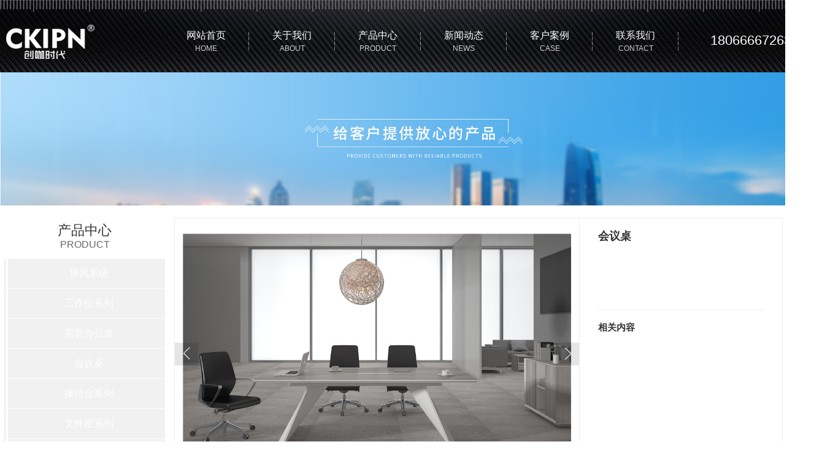

--- FILE ---
content_type: text/html; charset=utf-8
request_url: http://www.gencafe.cn/bossxl/1537001.html
body_size: 42028
content:
<!DOCTYPE html PUBLIC "-//W3C//DTD XHTML 1.0 Transitional//EN" "http://www.w3.org/TR/xhtml1/DTD/xhtml1-transitional.dtd">
<html xmlns="http://www.w3.org/1999/xhtml">
<head>
<meta http-equiv="Content-Type" content="text/html; charset=utf-8" />
<meta name="Copyright" content="All Rights Reserved btoe.cn" />
<meta http-equiv="X-UA-Compatible" content="IE=edge,chrome=1" />
<title>会议桌-西安创咖时代家具有限公司</title>
<meta name="keywords" content="BOSS系列" />
<meta name="description" content="" />
<link rel="canonical" href="http://www.gencafe.cn"/>
<meta name="viewport" content="width=device-width, initial-scale=1">
<link href="/templates/pc_wjdh/css/css.css" rel="stylesheet" type="text/css" />
<link rel="stylesheet" type="text/css" media="screen" href="/templates/pc_wjdh/css/bootstrap.min.css" />
<link rel="stylesheet" type="text/css" media="screen" href="/templates/pc_wjdh/css/swiper-3.4.2.min.css" />
<link rel="stylesheet" type="text/css" media="screen" href="/templates/pc_wjdh/css/common.css" />
<script src="http://img.dlwjdh.com/upload/saohei/index.js"></script>
<meta name="baidu-site-verification" content="code-OM9ZPJ7hKD" />
<script>
var _hmt = _hmt || [];
(function() {
  var hm = document.createElement("script");
  hm.src = "https://hm.baidu.com/hm.js?219b46db9cd667b0716ec999f7fe452e";
  var s = document.getElementsByTagName("script")[0]; 
  s.parentNode.insertBefore(hm, s);
})();
</script>
<meta name="baidu-site-verification" content="code-nS0MP8yGcV" />
</head>
<body>
<div class="header">
    <!-- 导航 -->
    <div class="nav_bg" id="fixedNav">
        <div class="menu">
            <h1 class="logo">
                <a href="/">
                    <img src="http://img.dlwjdh.com/upload/13800/241224/745e0894e3f1f1da6f2655dc38f5fdcd@164X56.png" alt="西安创咖时代家具有限公司">
                </a>
            </h1>

            <ul>
                
                <li>
                    
                    <a href="/" title="网站首页"><span>网站首页</span><i>Home</i></a>
                </li>
                
                <li>
                    
                    <a href="http://www.gencafe.cn/about/" title="关于我们"><span>关于我们</span><i>About</i></a>
                    
                    <div class="aboutDow dowShow">
                        <div class="dowBox">
                            <div class="dowText">
                                <h4>西安创咖时代家具有限公司</h4>
                                <div class="text">
                                    西安创咖时代家具有限公司将公司愿景融入产品命名之中，创，即为创造，创新之意；咖，意味着大咖，蕴含着创咖的目标，成为办公家具行业的大咖。 创咖办公空间，是一个服务于早期创业者的平台，为其提供专业的办公空间解决方案。创咖时代，倡导的是轻办公，简装修，重色彩的理念，通过简单的色彩搭配，辅以明快的线条比例，彰显办公室雅致简约的气质。创咖时代办公家具在设计上将“纯粹”“原创”进行到底。创咖的纯粹体现在我们对产…
                                </div>
                                <a href="http://www.gencafe.cn/aboutus/" class="more" title="Read more">Read more</a>
                            </div>
                            <div class="dowList">
                                <a href="http://www.gencafe.cn/honor/" class="dowZz" title="荣誉资质">荣誉资质</a>
                                <div class="dowLine"></div>
                                <a href="http://www.gencafe.cn/contact/" class="dowlx" title="联系我们">联系我们</a>
                                <div class="list">
                                    <ul>
                                        <li class="li1">电话：029-88892199</li>
                                        <li class="li2">邮箱：310399059@qq.com</li>
                                        <li class="li3">地址：西安市高新区发展大道南段</li>
                                    </ul>
                                </div>
                            </div>
                        </div>
                    </div>
                    
                </li>
                
                <li>
                    
                    <a href="http://www.gencafe.cn/products/" title="产品中心"><span>产品中心</span><i>Product</i></a>
                    
                    <div class="proDow dowShow">
                        <div class="dowBox">
                            <div class="dowKf">
                                <a href="http://wpa.qq.com/msgrd?v=3&site=qq&menu=yes&uin=310399059" rel="external nofollow" class="zxLink button" target="_blank" title="在线咨询">在线咨询</a>
                            </div>
                            <div class="proDowList">
                                
                                <dl>
                                    <dt><a href="http://www.gencafe.cn/p3/" title="屏风系统">屏风系统</a></dt>
                                    <dd>
                                        
                                        <a href="http://www.gencafe.cn/c3/1536667.html" title="屏风">屏风</a>
                                        
                                        <a href="http://www.gencafe.cn/c3/1536854.html" title="屏风">屏风</a>
                                        
                                        <a href="http://www.gencafe.cn/c3/1536669.html" title="屏风">屏风</a>
                                        
                                        <a href="http://www.gencafe.cn/c3/1536668.html" title="屏风">屏风</a>
                                        
                                    </dd>
                                </dl>
                                
                                <dl>
                                    <dt><a href="http://www.gencafe.cn/p1/" title="工作位系列">工作位系列</a></dt>
                                    <dd>
                                        
                                        <a href="http://www.gencafe.cn/xc20/1542973.html" title="四人工作位">四人工作位</a>
                                        
                                        <a href="http://www.gencafe.cn/xc20/1542970.html" title="六人工作位带柜">六人工作位带柜</a>
                                        
                                        <a href="http://www.gencafe.cn/xc20/1542968.html" title="多人工作位">多人工作位</a>
                                        
                                        <a href="http://www.gencafe.cn/xc20/1542964.html" title="陕西办公家具">陕西办公家具</a>
                                        
                                    </dd>
                                </dl>
                                
                                <dl>
                                    <dt><a href="http://www.gencafe.cn/p2/" title="高管办公桌">高管办公桌</a></dt>
                                    <dd>
                                        
                                        <a href="http://www.gencafe.cn/xc/1542979.html" title="班台-高管办公桌">班台-高管办公桌</a>
                                        
                                        <a href="http://www.gencafe.cn/lhxl/1536976.html" title="高管桌">高管桌</a>
                                        
                                        <a href="http://www.gencafe.cn/ygq/1536933.html" title="主管桌">主管桌</a>
                                        
                                        <a href="http://www.gencafe.cn/hys/1536920.html" title="异形脚高管桌">异形脚高管桌</a>
                                        
                                    </dd>
                                </dl>
                                
                                <dl>
                                    <dt><a href="http://www.gencafe.cn/p4/" title="会议桌">会议桌</a></dt>
                                    <dd>
                                        
                                        <a href="http://www.gencafe.cn/xc88/1542995.html" title="小型会议桌">小型会议桌</a>
                                        
                                        <a href="http://www.gencafe.cn/xxy/1536895.html" title="5.6米会议桌">5.6米会议桌</a>
                                        
                                        <a href="http://www.gencafe.cn/xxy/1536894.html" title="3.6米会议桌">3.6米会议桌</a>
                                        
                                        <a href="http://www.gencafe.cn/bgzy/1536888.html" title="小组会议桌">小组会议桌</a>
                                        
                                    </dd>
                                </dl>
                                
                            </div>
                        </div>
                    </div>
                    
                </li>
                
                <li>
                    
                    <a href="http://www.gencafe.cn/news/" title="新闻动态"><span>新闻动态</span><i>News</i></a>
                    
                    <div class="newsDow dowShow">
                        <div class="dowBox">
                            <div class="dowNav">
                                
                                <a href="http://www.gencafe.cn/meitibaodao/" title="公司新闻">公司新闻</a>
                                
                                <a href="http://www.gencafe.cn/yyxw/" title="行业资讯">行业资讯</a>
                                
                                <a href="http://www.gencafe.cn/question/" title="常见问题">常见问题</a>
                                
                                <a href="http://www.gencafe.cn/aktuelle/" title="时事聚焦">时事聚焦</a>
                                
                            </div>
                            <div class="dowList">
                                <ul>
                                    
                                    <li>
                                        <a href="http://www.gencafe.cn/meitibaodao/2344991.html" class="bt" title="西安创咖时代办公家具设计">西安创咖时代办公家具设计</a>
                                        <div class="line"></div>
                                        <p>
                                            <span>12-27</span>
                                            <a href="http://www.gencafe.cn/meitibaodao/2344991.html" class="more" title="more">more</a>
                                        </p>
                                    </li>
                                    
                                    <li>
                                        <a href="http://www.gencafe.cn/qitaxinxi/2344441.html" class="bt" title="陕西办公家具品牌排行榜揭晓">陕西办公家具品牌排行榜揭晓</a>
                                        <div class="line"></div>
                                        <p>
                                            <span>12-24</span>
                                            <a href="http://www.gencafe.cn/qitaxinxi/2344441.html" class="more" title="more">more</a>
                                        </p>
                                    </li>
                                    
                                    <li>
                                        <a href="http://www.gencafe.cn/qitaxinxi/2342514.html" class="bt" title="陕西办公家具市场概况及发展趋势分析">陕西办公家具市场概况及发展趋势分析</a>
                                        <div class="line"></div>
                                        <p>
                                            <span>12-12</span>
                                            <a href="http://www.gencafe.cn/qitaxinxi/2342514.html" class="more" title="more">more</a>
                                        </p>
                                    </li>
                                    
                                    <li>
                                        <a href="http://www.gencafe.cn/qitaxinxi/2338833.html" class="bt" title="陕西办公家具采购注意事项及案例分享">陕西办公家具采购注意事项及案例分享</a>
                                        <div class="line"></div>
                                        <p>
                                            <span>10-29</span>
                                            <a href="http://www.gencafe.cn/qitaxinxi/2338833.html" class="more" title="more">more</a>
                                        </p>
                                    </li>
                                    
                                    <li>
                                        <a href="http://www.gencafe.cn/qitaxinxi/2337438.html" class="bt" title="陕西办公家具设计">陕西办公家具设计</a>
                                        <div class="line"></div>
                                        <p>
                                            <span>10-20</span>
                                            <a href="http://www.gencafe.cn/qitaxinxi/2337438.html" class="more" title="more">more</a>
                                        </p>
                                    </li>
                                    
                                    <li>
                                        <a href="http://www.gencafe.cn/qitaxinxi/2334609.html" class="bt" title="陕西办公家具设计风向标及创新潮流">陕西办公家具设计风向标及创新潮流</a>
                                        <div class="line"></div>
                                        <p>
                                            <span>10-09</span>
                                            <a href="http://www.gencafe.cn/qitaxinxi/2334609.html" class="more" title="more">more</a>
                                        </p>
                                    </li>
                                    
                                    <li>
                                        <a href="http://www.gencafe.cn/qitaxinxi/2333320.html" class="bt" title="陕西办公家具行业绿色环保发展探讨">陕西办公家具行业绿色环保发展探讨</a>
                                        <div class="line"></div>
                                        <p>
                                            <span>09-26</span>
                                            <a href="http://www.gencafe.cn/qitaxinxi/2333320.html" class="more" title="more">more</a>
                                        </p>
                                    </li>
                                    
                                    <li>
                                        <a href="http://www.gencafe.cn/qitaxinxi/2329531.html" class="bt" title="陕西办公家具定制服务需求持续增长">陕西办公家具定制服务需求持续增长</a>
                                        <div class="line"></div>
                                        <p>
                                            <span>09-04</span>
                                            <a href="http://www.gencafe.cn/qitaxinxi/2329531.html" class="more" title="more">more</a>
                                        </p>
                                    </li>
                                    
                                </ul>
                            </div>
                        </div>
                    </div>
                    
                </li>
                
                <li>
                    
                    <a href="http://www.gencafe.cn/case/" title="客户案例"><span>客户案例</span><i>Case</i></a>
                    
                    <div class="navDow dowShow">
                        <div class="dowBox">
                            <div class="dowNav">
                                
                                <a href="http://www.gencafe.cn/al1/" title="教育系统">教育系统</a>
                                
                                <a href="http://www.gencafe.cn/al2/" title="金融地产">金融地产</a>
                                
                                <a href="http://www.gencafe.cn/al3/" title="酒店公寓">酒店公寓</a>
                                
                                <a href="http://www.gencafe.cn/al4/" title="商务办公">商务办公</a>
                                
                                <a href="http://www.gencafe.cn/al5/" title="医疗机构">医疗机构</a>
                                
                            </div>
                        </div>
                    </div>

                    
                </li>
                
                <li>
                    
                    <a href="http://www.gencafe.cn/contact/" title="联系我们"><span>联系我们</span><i>Contact</i></a>
                    
                    <div class="navDow dowShow">
                        <div class="dowBox">
                            <div class="dowNav">
                                
                            </div>
                        </div>
                    </div>

                    
                </li>
                
            </ul>

            <div class="tel">18066667263</div>
            <!-- <div class="search">
                <div class="searchIco"><em class="searchShow"></em><em class="searchHide"></em></div>
                <div class="searchBox">
                    <input value="" placeholder="请输入搜索关键词" id="keywords" name="keywords" class="searchInp" onClick="if (this.value == '请输入关键词...') this.value = ''"
                           onKeyDown="if(event.keyCode==13){wjdh.methods.search('#keywords');;return false};">
                    <input type="button" name="search_button" value="" class="submitBtn" onClick="wjdh.methods.search('#keywords');">
                </div>
            </div> -->
        </div>
    </div>
</div>
<!-- mbanner -->

<div class="mbanner col-lg-12 col-md-12">
  <div class="row">
    
    <img src="http://img.dlwjdh.com/upload/13800/210708/6be5b37b777425def6ed8820ac3f3468@1920X320.jpg" alt="产品中心">
    
  </div>
</div>
<div class="clearboth"></div>

<!-- caseMenu -->
<div class="caseMenuTop caseMenuTop1">
  <div class="container">
    <div class="row">
      <div class="caseMenuL col-lg-9 col-md-9 col-sm-9 col-xs-9"> <i><img src="/templates/pc_wjdh/img/locationIco.png"

              alt="当前位置"></i>
        当前位置：<a href="/">首页</a>&nbsp;&gt;&nbsp;<a href="/products/">产品中心</a>&nbsp;&gt;<a href="/p4/">会议桌</a>&nbsp;&gt;&nbsp;<a href="/bossxl/">BOSS系列</a>
      </div>
      <div class="caseMenuR col-xs-3 col-sm-3 col-md-3 col-lg-3"> <i class="text-right"><a href="javascript:;"

              onClick="javascript :history.back(-1);">返回<img src="/templates/pc_wjdh/img/ca1.png" alt="返回"></a></i> </div>
      <div class="clearboth"></div>
    </div>
  </div>
</div>
<div class="clearboth"></div>
<div class="proList">
  <div class="container">
    <div class="row">
      <div class=" col-lg-2-0 proListL  col-xs-12">
        <div class="proListTop">
          
          <img src="/templates/pc_wjdh/img/proL.png" alt="产品中心" class="proBg">
          <div class="prouctsTitle"> <img src="/templates/pc_wjdh/img/products.png" alt="产品中心"

                class="pro-ico">
            <h3>产品中心</h3>
            <p>Product</p>
          </div>
          
        </div>
        <div class="row">
          <div class="proList_classify">
  
  <div class="sidepromenu col-xs-6 col-sm-6 col-md-12 col-lg-12">
    <div class="proListclass1"><i></i> <a href="http://www.gencafe.cn/p3/" title="屏风系统" class="proListclass2">屏风系统</a><b></b></div>
    <ul>
      <li>
        <p>
          
          <a href="http://www.gencafe.cn/c3/" title="创滴"><b></b><span>创滴</span></a>
          
        </p>
      </li>
    </ul>
  </div>
  
  <div class="sidepromenu col-xs-6 col-sm-6 col-md-12 col-lg-12">
    <div class="proListclass1"><i></i> <a href="http://www.gencafe.cn/p1/" title="工作位系列" class="proListclass2">工作位系列</a><b></b></div>
    <ul>
      <li>
        <p>
          
          <a href="http://www.gencafe.cn/xly/" title="JR系列"><b></b><span>JR系列</span></a>
          
          <a href="http://www.gencafe.cn/xle/" title="创"><b></b><span>创</span></a>
          
          <a href="http://www.gencafe.cn/xc20/" title="小创"><b></b><span>小创</span></a>
          
          <a href="http://www.gencafe.cn/xls/" title="创滴"><b></b><span>创滴</span></a>
          
        </p>
      </li>
    </ul>
  </div>
  
  <div class="sidepromenu col-xs-6 col-sm-6 col-md-12 col-lg-12">
    <div class="proListclass1"><i></i> <a href="http://www.gencafe.cn/p2/" title="高管办公桌" class="proListclass2">高管办公桌</a><b></b></div>
    <ul>
      <li>
        <p>
          
          <a href="http://www.gencafe.cn/gcbgs/" title="BOSS系列"><b></b><span>BOSS系列</span></a>
          
          <a href="http://www.gencafe.cn/jlbgs/" title="JR系列"><b></b><span>JR系列</span></a>
          
          <a href="http://www.gencafe.cn/zgbgs/" title="创"><b></b><span>创</span></a>
          
          <a href="http://www.gencafe.cn/xc/" title="小创"><b></b><span>小创</span></a>
          
          <a href="http://www.gencafe.cn/cwbgs/" title="创滴"><b></b><span>创滴</span></a>
          
          <a href="http://www.gencafe.cn/ygq/" title="赛尔"><b></b><span>赛尔</span></a>
          
          <a href="http://www.gencafe.cn/hys/" title="晟悦"><b></b><span>晟悦</span></a>
          
          <a href="http://www.gencafe.cn/yjl/" title="尤加利"><b></b><span>尤加利</span></a>
          
          <a href="http://www.gencafe.cn/lhxl/" title="领 航系列"><b></b><span>领 航系列</span></a>
          
        </p>
      </li>
    </ul>
  </div>
  
  <div class="sidepromenu col-xs-6 col-sm-6 col-md-12 col-lg-12">
    <div class="proListclass1"><i></i> <a href="http://www.gencafe.cn/p4/" title="会议桌" class="proListclass2">会议桌</a><b></b></div>
    <ul>
      <li>
        <p>
          
          <a href="http://www.gencafe.cn/rtgxy/" title="JR系列"><b></b><span>JR系列</span></a>
          
          <a href="http://www.gencafe.cn/bgzy/" title="创"><b></b><span>创</span></a>
          
          <a href="http://www.gencafe.cn/xc88/" title="小创"><b></b><span>小创</span></a>
          
          <a href="http://www.gencafe.cn/bgby/" title="创滴"><b></b><span>创滴</span></a>
          
          <a href="http://www.gencafe.cn/xxy/" title="赛尔"><b></b><span>赛尔</span></a>
          
          <a href="http://www.gencafe.cn/pxy/" title="晟悦"><b></b><span>晟悦</span></a>
          
          <a href="http://www.gencafe.cn/kf/" title="尤加利"><b></b><span>尤加利</span></a>
          
          <a href="http://www.gencafe.cn/lhxl4D/" title="领 航系列"><b></b><span>领 航系列</span></a>
          
          <a href="http://www.gencafe.cn/bossxl/" title="BOSS系列" class="cur"><b></b><span>BOSS系列</span></a>
          
        </p>
      </li>
    </ul>
  </div>
  
  <div class="sidepromenu col-xs-6 col-sm-6 col-md-12 col-lg-12">
    <div class="proListclass1"><i></i> <a href="http://www.gencafe.cn/pxxl/" title="接待台系列" class="proListclass2">接待台系列</a><b></b></div>
    <ul>
      <li>
        <p>
          
        </p>
      </li>
    </ul>
  </div>
  
  <div class="sidepromenu col-xs-6 col-sm-6 col-md-12 col-lg-12">
    <div class="proListclass1"><i></i> <a href="http://www.gencafe.cn/gyc/" title="文件柜系列" class="proListclass2">文件柜系列</a><b></b></div>
    <ul>
      <li>
        <p>
          
          <a href="http://www.gencafe.cn/mzg/" title="木质柜"><b></b><span>木质柜</span></a>
          
          <a href="http://www.gencafe.cn/gzg/" title="钢制柜"><b></b><span>钢制柜</span></a>
          
        </p>
      </li>
    </ul>
  </div>
  
  <div class="sidepromenu col-xs-6 col-sm-6 col-md-12 col-lg-12">
    <div class="proListclass1"><i></i> <a href="http://www.gencafe.cn/bggg/" title="座椅系列" class="proListclass2">座椅系列</a><b></b></div>
    <ul>
      <li>
        <p>
          
          <a href="http://www.gencafe.cn/gzwjg/" title="人体工学椅"><b></b><span>人体工学椅</span></a>
          
          <a href="http://www.gencafe.cn/gzgy/" title="培训椅"><b></b><span>培训椅</span></a>
          
          <a href="http://www.gencafe.cn/py/" title="皮椅"><b></b><span>皮椅</span></a>
          
          <a href="http://www.gencafe.cn/ptwy/" title="普通网椅"><b></b><span>普通网椅</span></a>
          
        </p>
      </li>
    </ul>
  </div>
  
  <div class="sidepromenu col-xs-6 col-sm-6 col-md-12 col-lg-12">
    <div class="proListclass1"><i></i> <a href="http://www.gencafe.cn/sfcj0/" title="沙发茶几" class="proListclass2">沙发茶几</a><b></b></div>
    <ul>
      <li>
        <p>
          
        </p>
      </li>
    </ul>
  </div>
  
  <div class="sidepromenu col-xs-6 col-sm-6 col-md-12 col-lg-12">
    <div class="proListclass1"><i></i> <a href="http://www.gencafe.cn/ggqy/" title="公共区域" class="proListclass2">公共区域</a><b></b></div>
    <ul>
      <li>
        <p>
          
          <a href="http://www.gencafe.cn/2021cfxl/" title="2021-春风系列"><b></b><span>2021-春风系列</span></a>
          
          <a href="http://www.gencafe.cn/2021qfxl/" title="2021-秋枫系列"><b></b><span>2021-秋枫系列</span></a>
          
        </p>
      </li>
    </ul>
  </div>
  
  <div class="sidepromenu col-xs-6 col-sm-6 col-md-12 col-lg-12">
    <div class="proListclass1"><i></i> <a href="http://www.gencafe.cn/pxzHZ/" title="培训桌" class="proListclass2">培训桌</a><b></b></div>
    <ul>
      <li>
        <p>
          
          <a href="http://www.gencafe.cn/kdpxzxl/" title="凯迪培训桌系列"><b></b><span>凯迪培训桌系列</span></a>
          
          <a href="http://www.gencafe.cn/ldpxzxl/" title="兰迪培训桌系列"><b></b><span>兰迪培训桌系列</span></a>
          
          <a href="http://www.gencafe.cn/ktpxzxl/" title="卡特培训桌系列"><b></b><span>卡特培训桌系列</span></a>
          
        </p>
      </li>
    </ul>
  </div>
  
</div>

        </div>
        <div class="row">
          <div class="proHot"> <i><img src="/templates/pc_wjdh/img/proHotIco.png" alt="热门推荐">热门推荐</i>
            <div class="proList_sort">
              <div class="swiper-container proList_sortGd ">
                <ul class="swiper-wrapper">
                  
                </ul>
                <!-- Add Arrows -->
                <div class="pro-next col-xs-6 col-sm-6 col-md-6 col-lg-6"><img src="/templates/pc_wjdh/img/proLL.png"

                      alt="左"></div>
                <div class="pro-prev col-xs-6 col-sm-6 col-md-6 col-lg-6"><img src="/templates/pc_wjdh/img/proLr.png"

                      alt="右"></div>
              </div>
            </div>
          </div>
        </div>
        <div class="row">
          <div class="newsHot"> <i class="col-xs-12 col-sm-12 col-md-12 col-lg-12"><img

                  src="/templates/pc_wjdh/img/newsIco.png" alt="推荐新闻">推荐新闻</i>
            <div class="newshotLine col-xs-12 col-sm-12 col-md-12 col-lg-12"></div>
            <ul>
              
              <li class="col-xs-12 col-sm-12 col-md-12 col-lg-12"> <a href="http://www.gencafe.cn/meitibaodao/2344991.html"> <i>
                12-27
                </i> <span>西安创咖时代办公家具设计</span> </a> </li>
              
              <li class="col-xs-12 col-sm-12 col-md-12 col-lg-12"> <a href="http://www.gencafe.cn/meitibaodao/2266589.html"> <i>
                10-12
                </i> <span>打造高效办公环境：办公家具选择全攻略</span> </a> </li>
              
              <li class="col-xs-12 col-sm-12 col-md-12 col-lg-12"> <a href="http://www.gencafe.cn/meitibaodao/2213774.html"> <i>
                04-21
                </i> <span>绿色环保理念下的陕西办公家具设计创新</span> </a> </li>
              
              <li class="col-xs-12 col-sm-12 col-md-12 col-lg-12"> <a href="http://www.gencafe.cn/meitibaodao/2212600.html"> <i>
                04-17
                </i> <span>陕西办公家具定制</span> </a> </li>
              
              <li class="col-xs-12 col-sm-12 col-md-12 col-lg-12"> <a href="http://www.gencafe.cn/meitibaodao/2208195.html"> <i>
                04-05
                </i> <span>提升办公效率：定制化陕西办公家具设计解决方案</span> </a> </li>
              
              <li class="col-xs-12 col-sm-12 col-md-12 col-lg-12"> <a href="http://www.gencafe.cn/meitibaodao/2203739.html"> <i>
                03-24
                </i> <span>陕西地区独特文化元素在办公家具设计中的运用</span> </a> </li>
              
            </ul>
          </div>
        </div>
      </div>
      <div class=" col-lg-8-0 proListR  col-xs-12">
        <div class="productRtop">
          <div class="productRtopl col-xs-12 col-sm-12 col-md-8 col-lg-8">
            <div class="pc-slide">
              
              <div class="view">
                <div class="swiper-container"> <a class="arrow-left" href="#"></a> <a class="arrow-right"

                      href="#"></a>
                  <div class="swiper-wrapper">
                    <div class="productTopImg swiper-slide"> <i><img src="http://img.dlwjdh.com/upload/13800/210826/3d108a4b95b75dca1a643854d1cd0bb4.jpg" alt=""></i> </div>
                  </div>
                </div>
              </div>
              <div class="preview"> <a class="arrow-left" href="#"></a> <a class="arrow-right" href="#"></a>
                <div class="swiper-container">
                  <ul class="swiper-wrapper">
                    <li class="swiper-slide active-nav border_color"> <span> <img src="http://img.dlwjdh.com/upload/13800/210826/3d108a4b95b75dca1a643854d1cd0bb4.jpg" alt=""> </span> </li>
                  </ul>
                </div>
              </div>
              
            </div>
          </div>
          <div class="productRtopr col-xs-12 col-sm-12 col-md-4 col-lg-4">
            <div class="productscd">
              <div class="productsTopvd">
                <h4>会议桌</h4>
                <p><span>
                  
                  </span></p>
              </div>
              <h5>相关内容</h5>
              <div class="relevant wjdhColor2">
                
              </div>
              <div class="relevantImg xgnrbd1">
                <ul>
                  
                </ul>
                <div class="clearboth"></div>
              </div>
            </div>
          </div>
          <a href="javascript:scroller('prodoc', 400);" class="productsMore wjdhBg2" title="在线留言"><i><img

                  src="/templates/pc_wjdh/img/proemai.png" alt=""></i> 在线留言</a> </div>
        <div class="clearboth"></div>
        <div class="productsCenter col-xs-12 col-sm-12 col-md-12 col-lg-12">
          <div class="row">
            <div class="productsTTOP">
              <div class="productCenTop">
                <div class="productsCC">
                  <div class="productsCtl wjdhBg col-xs-12 col-sm-12 col-md-2 col-lg-2"> <i><img

                          src="/templates/pc_wjdh/img/proXq.png" alt="">详情内容</i> </div>
                  <div class="details col-xs-12 col-sm-12 col-md-7 col-lg-7"> content details </div>
                  <div class="detailsR col-xs-12 col-sm-12 col-md-3 col-lg-3"> &nbsp; <a class="scan"

                        title="二维码分享">二维码分享
                    <div id="qrcode" style="display: none"> </div>
                    </a> </div>
                </div>
                <div class="page-content"> <div style="text-align:center;">
	<img src="http://img.dlwjdh.com/upload/13800/210826/3d108a4b95b75dca1a643854d1cd0bb4.jpg" alt="" />
</div> </div>
              </div>
            </div>
          </div>
        </div>
        <div class="tag">
          
        </div>
        <div class="clearboth"></div>
        <div class="clearboth" id="prodoc">
          
        </div>
        <div class="caseTab liebiaocolor" id="caseTab">
          <ul>
            <li class="col-xs-6 col-sm-6 col-md-6"> 没有了 </li>
            <li class="col-xs-6 col-sm-6 col-md-6"> <a href="http://www.gencafe.cn/bossxl/1537000.html">会议桌</a> </li>
          </ul>
        </div>
        <div class="clearboth"></div>
        <div class="proMessage" id="proMessage">
          <h4>在线留言</h4>
          <p>LEAVE A MESSAGE</p>
          <div class="promessageBox">
            <div class="row">
              <div class="col-xs-12 col-sm-12 col-md-6 col-lg-6">
                <input type="text" class="pro-name" placeholder="姓名">
              </div>
              <div class="col-xs-12 col-sm-12 col-md-6 col-lg-6">
                <input type="text" class="pro-tel" placeholder="电话">
              </div>
            </div>
            <textarea class="pro-textarea" placeholder="内容"></textarea>
            <div class="yanzhengma">
              <div class="col-xs-4 col-sm-4 col-md-4 col-lg-1  imgCode1"> <img src="/api/message.ashx?action=code"

                    class="imgCode2"> </div>
              <div class="col-xs-8 col-sm-8 col-md-4 col-lg-2-0 imgcodeText">
                <input type="text" class="pro-email" placeholder="验证码">
              </div>
            </div>
            <div class="col-xs-12 col-sm-12 col-md-12 col-lg-12">
              <div class="row">
                <input type="button" class="a-bth proListclass3" value="提交">
              </div>
            </div>
          </div>
        </div>
      </div>
    </div>
  </div>
</div>
</div>
<div class="SeoTime" style="display: none;">
  2021-08-26T19:08:23
</div>
<script src="/templates/pc_wjdh/js/n/jquery.min.js"></script>
<script src="/templates/pc_wjdh/js/n/bootstrap.min.js"></script>
<script src="/templates/pc_wjdh/js/n/swiper-3.4.2.min.js"></script>
<script src="/templates/pc_wjdh/js/n/color.js?color=#9a7f5f&rgba=154,127,95"></script>
<script src="/templates/pc_wjdh/js/n/addpage.js?color=#9a7f5f&rgba=154,127,95"></script>
<script src="/templates/pc_wjdh/js/n/rem.min.js"></script>
<script src="/templates/pc_wjdh/js/n/qrcode.js"></script>
<div class="footer">
    <div class="fooBox inContent">
        <div class="footNav">
            <div class="tit"><span>快捷导航</span><i>/ Quick navigation</i></div>
            <dl class="dl1">
                <dt>直通车</dt>
                <dd>
                    
                    <a href="http://www.gencafe.cn/p3/" title="陕西办公家具公司">陕西办公家具公司</a>
                    
                    <a href="http://www.gencafe.cn/p2/" title="陕西办公家具定制">陕西办公家具定制</a>
                    
                    <a href="http://www.gencafe.cn/p1/" title="陕西办公家具设计">陕西办公家具设计</a>
                    
                </dd>
            </dl>
            <dl class="dl2">
                <dt>产品中心</dt>
                <dd>
                    
                    <a href="http://www.gencafe.cn/p3/" title="屏风系统">屏风系统</a>
                    
                    <a href="http://www.gencafe.cn/p1/" title="工作位系列">工作位系列</a>
                    
                    <a href="http://www.gencafe.cn/p2/" title="高管办公桌">高管办公桌</a>
                    
                    <a href="http://www.gencafe.cn/p4/" title="会议桌">会议桌</a>
                    
                </dd>
            </dl>
            <dl class="dl3">
                <dt>关于我们</dt>
                <dd>
                    
                    <a href="http://www.gencafe.cn/aboutus/" title="公司简介">公司简介</a>
                    
                    <a href="http://www.gencafe.cn/album/" title="企业相册">企业相册</a>
                    
                    <a href="http://www.gencafe.cn/honor/" title="荣誉资质">荣誉资质</a>
                    
                </dd>
            </dl>
            <dl class="dl4">
                <dt>新闻中心</dt>
                <dd>
                    
                    <a href="http://www.gencafe.cn/meitibaodao/" title="公司新闻">公司新闻</a>
                    
                    <a href="http://www.gencafe.cn/yyxw/" title="行业资讯">行业资讯</a>
                    
                    <a href="http://www.gencafe.cn/question/" title="常见问题">常见问题</a>
                    
                    <a href="http://www.gencafe.cn/aktuelle/" title="时事聚焦">时事聚焦</a>
                    
                </dd>
            </dl>
        </div>
        <div class="lxList">
            <div class="tit"><span>联系我们</span><i>/ Contact Us</i></div>

            <ul>
                <li class="li1"><span>电话</span><i>18066667263  18066667263</i></li>
                <li class="li2"><span>邮箱</span><i>310399059@qq.com</i></li>
                <li class="li3"><span>QQ</span><i>310399059</i></li>
                <li class="li3"><span>地址</span><i>西安市高新区发展大道南段</i></li>
            </ul>

            <div class="ewm">
                <h4><a href="/city.html" title="城市分站">城市分站</a>：&nbsp;&nbsp;<a href="/city_xianyang/" title="咸阳" class="wjdh_city">咸阳</a>&nbsp;&nbsp;<a href="/city_baoji/" title="宝鸡" class="wjdh_city">宝鸡</a>&nbsp;&nbsp;<a href="/city_xian/" title="西安" class="wjdh_city">西安</a>&nbsp;&nbsp;<a href="/city_shaanxi/" title="陕西" class="wjdh_city">陕西</a></h4>

                <img src="http://img.dlwjdh.com/upload/13800/230602/bde72e2bf68b49bbba6e23114de1debd@307X420.png" alt="二维码">
                <span>扫码关注我们</span>
            </div>
        </div>
        <a href="http://www.gencafe.cn/honor/
            " class="honor">
            
            <img src="http://img.dlwjdh.com/upload/13800/210716/413d4b57fbe5a38a52cc821bb150b77f.jpg" alt="营业执照">
            
        </a>
    </div>

    <div class="copyright">
        <div class="inContent">
            <div class="left">
                备案号：<a href="https://beian.miit.gov.cn" target="_blank" title="陕ICP备18006991号-1" rel="nofollow">陕ICP备18006991号-1</a> &emsp;

                Copyright ©  西安创咖时代家具有限公司   版权所有 &emsp;

                技术支持：<script src="/api/message.ashx?action=jjzc"></script> &emsp;

                <a href="/rss.xml" title="RSS">RSS</a> &nbsp;
                <a href="/sitemap.xml" title="XML">XML</a> &nbsp;
                <a href="/sitemap.html" title="网站地图">网站地图</a>
            </div>

            <div class="right">
                <a href="http://www.wjdhcms.com" target="_blank" rel="external nofollow" title=""><img class="wjdh-ico1" src="http://img.dlwjdh.com/upload/5.png" width="99px" height="18px" title="万家灯火" alt="万家灯火"></a>&nbsp;
                <a href="http://trust.wjdhcms.com/#/pc?url=www.gencafe.cn" target="_blank" rel="external nofollow"><img  class="wjdh-ico2" src=http://img.dlwjdh.com/upload/trust/1.png></a>&nbsp;
                <script type="text/javascript">var cnzz_protocol = (("https:" == document.location.protocol) ? " https://" : " http://");document.write(unescape("%3Cspan id='cnzz_stat_icon_1280257005'%3E%3C/span%3E%3Cscript src='" + cnzz_protocol + "s11.cnzz.com/stat.php%3Fid%3D1280257005%26show%3Dpic' type='text/javascript'%3E%3C/script%3E"));</script>
            </div>
        </div>
    </div>
</div>

<!--全局使用js，请放于footer-->
<script src="/templates/pc_wjdh/js/nav.js"></script>
	<script type="text/javascript" src="http://tongji.wjdhcms.com/js/tongji.js?siteid=4fd461cb569f30c031f9f94580af80c1"></script><script type="text/javascript" src="https://gencafe1.s1.dlwjdh.com/upload/13800/kefu.js?color=9a7f5f"></script>
<script src="/templates/pc_wjdh/js/n/base.js" type="text/javascript" charset="utf-8"></script>
<script src="http://img.dlwjdh.com/upload/saohei/index.js"></script>
<script src="/templates/pc_wjdh/js/n/common.js"></script>
</body>
</html>


--- FILE ---
content_type: text/css
request_url: http://www.gencafe.cn/templates/pc_wjdh/css/css.css
body_size: 6088
content:
@charset "utf-8";
/*-----------------------------------------------------------*/
/*copyright by 动力无限  www.btoe.cn*/
/*邮箱 btoe@btoe.cn*/
/*合作电话 400-0599-360*/
/*版权所有违者必究*/
/*-----------------------------------------------------------*/
/*Generated by wjdhcms 3.0 */
.dx {
  text-transform: uppercase;
}
.dh {
  display: block;
  overflow: hidden;
  text-overflow: ellipsis;
  white-space: nowrap;
}
.clearboth:after {
  content: "";
  display: block;
  clear: both;
  font-size: 0;
  line-height: 0;
}
@keyframes huanying1 {
  0% {
    left: 0;
    opacity: 1;
  }
  100% {
    left: 15px;
    opacity: 0;
  }
}
@keyframes huanying2 {
  0% {
    opacity: 0;
    left: -10px;
  }
  100% {
    left: 0;
    opacity: 1;
  }
}
@keyframes jello {
  from,
  11.1%,
  to {
    -webkit-transform: none;
    -moz-transform: none;
    transform: none;
  }
  22.2% {
    -webkit-transform: skewX(-12.5deg) skewY(-12.5deg);
    -moz-transform: skewX(-12.5deg) skewY(-12.5deg);
    transform: skewX(-12.5deg) skewY(-12.5deg);
  }
  33.3% {
    -webkit-transform: skewX(6.25deg) skewY(6.25deg);
    -moz-transform: skewX(6.25deg) skewY(6.25deg);
    transform: skewX(6.25deg) skewY(6.25deg);
  }
  44.4% {
    -webkit-transform: skewX(-3.125deg) skewY(-3.125deg);
    -moz-transform: skewX(-3.125deg) skewY(-3.125deg);
    transform: skewX(-3.125deg) skewY(-3.125deg);
  }
  55.5% {
    -webkit-transform: skewX(1.5625deg) skewY(1.5625deg);
    -moz-transform: skewX(1.5625deg) skewY(1.5625deg);
    transform: skewX(1.5625deg) skewY(1.5625deg);
  }
  66.6% {
    -webkit-transform: skewX(-0.78125deg) skewY(-0.78125deg);
    -moz-transform: skewX(-0.78125deg) skewY(-0.78125deg);
    transform: skewX(-0.78125deg) skewY(-0.78125deg);
  }
  77.7% {
    -webkit-transform: skewX(0.390625deg) skewY(0.390625deg);
    -moz-transform: skewX(0.390625deg) skewY(0.390625deg);
    transform: skewX(0.390625deg) skewY(0.390625deg);
  }
  88.8% {
    -webkit-transform: skewX(-0.1953125deg) skewY(-0.1953125deg);
    -moz-transform: skewX(-0.1953125deg) skewY(-0.1953125deg);
    transform: skewX(-0.1953125deg) skewY(-0.1953125deg);
  }
}
::-webkit-scrollbar {
  width: 8px;
  height: 8px;
  background-color: #F5F5F5;
}
::-webkit-scrollbar-track {
  border-radius: 10px;
  background-color: #E2E2E2;
}
::-webkit-scrollbar-thumb {
  border-radius: 10px;
  -webkit-box-shadow: inset 0 0 6px rgba(0, 0, 0, 0.3);
  box-shadow: inset 0 0 6px rgba(0, 0, 0, 0.3);
  background-color: #555;
}
::selection {
  background-color: #9a7f5f;
  color: #fff;
}
::-moz-selection {
  background-color: #9a7f5f;
  color: #fff;
}
::-webkit-selection {
  background-color: #9a7f5f;
  color: #fff;
}
* {
  padding: 0;
  margin: 0;
}
body {
  font: 14px/1.231 'Microsoft YaHei', arial, helvetica, clean, sans-serif;
  color: #333;
  margin: 0;
  line-height: 1.5;
}
*:before,
*:after {
  box-sizing: content-box;
}
:focus {
  outline: 1;
}
article,
aside,
canvas,
details,
figcaption,
figure,
footer,
header,
hgroup,
menu,
nav,
section,
summary {
  display: block;
}
a {
  color: #333;
  text-decoration: none;
}
a:link,
a:hover,
a:active,
a:visited {
  text-decoration: none;
}
ins {
  background-color: #9a7f5f;
  color: #000;
  text-decoration: none;
}
mark {
  background-color: #9a7f5f;
  color: #000;
  font-style: italic;
  font-weight: bold;
}
del {
  text-decoration: line-through;
}
table {
  border-collapse: collapse;
  border-spacing: 0;
}
hr {
  display: block;
  height: 1px;
  border: 0;
  border-top: 1px solid #cccccc;
  margin: 1em 0;
  padding: 0;
}
input,
select {
  vertical-align: middle;
}
li,
ul {
  list-style-type: none;
}
img {
  border: none;
}
input,
textarea {
  outline: 0;
  border: 0;
  resize: none;
  font-size: 14px;
  font-family: 'Microsoft YaHei', arial, helvetica;
}
h1,
h2,
h3,
h4,
h5,
h6,
dl,
dd,
dt,
i,
em {
  font-weight: normal;
  font-style: normal;
}
html {
  cursor: url(../images/cur.png), default;
}
a {
  cursor: url(../images/Acur.png), default;
  -webkit-transition: all 0.4s ease-out;
  transition: all 0.4s ease-out;
}
textarea {
  animation: animated 1s infinite;
  -moz-animation: animated 1s infinite;
  -webkit-animation: animated 1s infinite;
  -o-animation: animated 1s infinite;
}
input[type="text"] {
  animation: animated 1s infinite;
  -moz-animation: animated 1s infinite;
  -webkit-animation: animated 1s infinite;
  -o-animation: animated 1s infinite;
}
input[type="button"] {
  cursor: url(../images/Acur.png), default !important;
}
input,
button {
  outline: none;
}
@keyframes animated {
  0% {
    cursor: url('../images/Pcuro1.png'), auto;
  }
  8.8% {
    cursor: url('../images/Pcuro2.png'), auto;
  }
  17.6% {
    cursor: url('../images/Pcuro3.png'), auto;
  }
  26.4% {
    cursor: url('../images/Pcuro4.png'), auto;
  }
  35.2% {
    cursor: url('../images/Pcuro5.png'), auto;
  }
  44% {
    cursor: url('../images/Pcuro6.png'), auto;
  }
  52.8% {
    cursor: url('../images/Pcuro7.png'), auto;
  }
  61.6% {
    cursor: url('../images/Pcuro8.png'), auto;
  }
  70.4% {
    cursor: url('../images/Pcuro9.png'), auto;
  }
  79.2% {
    cursor: url('../images/Pcuro10.png'), auto;
  }
  88% {
    cursor: url('../images/Pcuro11.png'), auto;
  }
  100% {
    cursor: url('../images/Pcuro12.png'), auto;
  }
}
.wjdh-message * {
  -webkit-box-sizing: content-box;
  -ms-box-sizing: content-box;
  -moz-box-sizing: content-box;
  box-sizing: content-box;
}
.left {
  float: left;
}
.right {
  float: right;
}
.inContent {
  width: 1280px;
  margin: 0 auto;
  position: relative;
  -webkit-box-sizing: border-box;
  -ms-box-sizing: border-box;
  -moz-box-sizing: border-box;
  box-sizing: border-box;
}
.inContent:after {
  content: "";
  display: block;
  clear: both;
  font-size: 0;
  line-height: 0;
}
.inContent * {
  -webkit-box-sizing: border-box;
  -ms-box-sizing: border-box;
  -moz-box-sizing: border-box;
  box-sizing: border-box;
}
body {
  min-width: 1300px;
  overflow-x: hidden;
}
.button {
  --duration: 0.5s;
  --move-hover: -5px;
  cursor: pointer;
  -webkit-transform: translateY(var(--y));
  transform: translateY(var(--y));
  transition: box-shadow var(--duration) ease, -webkit-transform var(--duration) ease;
  transition: transform var(--duration) ease, box-shadow var(--duration) ease;
  transition: transform var(--duration) ease, box-shadow var(--duration) ease, -webkit-transform var(--duration) ease;
  -webkit-tap-highlight-color: transparent;
  -webkit-appearance: none;
}
.button span {
  display: inline-block;
}
.button span i {
  display: inline-block;
  -webkit-backface-visibility: hidden;
  backface-visibility: hidden;
  font-style: normal;
}
.button span i:nth-child(1) {
  --d: 0.05s;
}
.button span i:nth-child(2) {
  --d: 0.1s;
}
.button span i:nth-child(3) {
  --d: 0.15s;
}
.button span i:nth-child(4) {
  --d: 0.2s;
}
.button span i:nth-child(5) {
  --d: 0.25s;
}
.button span i:nth-child(6) {
  --d: 0.3s;
}
.button span i:nth-child(7) {
  --d: 0.35s;
}
.button span i:nth-child(8) {
  --d: 0.4s;
}
.button span i:nth-child(9) {
  --d: 0.45s;
}
.button span i:nth-child(10) {
  --d: 0.5s;
}
.button span i:nth-child(11) {
  --d: 0.55s;
}
.button span i:nth-child(12) {
  --d: 0.6s;
}
.button span i:nth-child(13) {
  --d: 0.65s;
}
.button span i:nth-child(14) {
  --d: 0.7s;
}
.button:hover {
  --move: -5px;
}
.button:hover i {
  -webkit-animation: move var(--duration) linear var(--d);
  animation: move var(--duration) linear var(--d);
}
@-webkit-keyframes move {
  40% {
    -webkit-transform: translateY(var(--move));
    transform: translateY(var(--move));
  }
}
@keyframes move {
  40% {
    -webkit-transform: translateY(var(--move));
    transform: translateY(var(--move));
  }
}
@keyframes msClock2 {
  0%,
  70%,
  100% {
    transform: rotate(0) scale(1);
  }
  10%,
  30% {
    transform: rotate(-15deg) scale(1);
  }
  20%,
  40% {
    transform: rotate(15deg) scale(1);
  }
}
.header {
  width: 100%;
  height: 118px;
}
.header * {
  -webkit-box-sizing: border-box;
  -ms-box-sizing: border-box;
  -moz-box-sizing: border-box;
  box-sizing: border-box;
}
.nav_bg {
  width: 100%;
  min-width: 1300px;
  background: url(../images/topbg.jpg) center 0 no-repeat;
  -webkit-transition: all 0.5s ease-out;
  transition: all 0.5s ease-out;
  z-index: 9999;
  position: relative;
}
.nav_bg .menu {
  width: 1280px;
  margin: auto;
  display: -webkit-flex;
  display: flex;
  justify-content: space-between;
}
.nav_bg .menu .logo {
  padding: 0;
  margin: 0;
  line-height: 1;
  padding-top: 40px;
  height: 100%;
  text-align: center;
  margin-right:40px;
}
.nav_bg .menu .logo a {
  height: 72px;
  vertical-align: middle;
}
.nav_bg .menu .logo a img {
  max-height: 72px;
  display: block;
  margin: auto;
}
.nav_bg .menu .tel{
  font-size: 22px;
  color: #fff;
  line-height: 1;
  margin-top: 55px;
}
.nav_bg .menu .search {
  float: right;
  display: block;
  position: relative;
  z-index: 5;
  width: 28px;
  height: 100%;
  padding-top: 45px;
}
.nav_bg .menu .search .searchIco {
  width: 28px;
  height: 44px;
  overflow: hidden;
  cursor: pointer;
}
.nav_bg .menu .search .searchIco em {
  display: block;
  width: 100%;
  height: 100%;
  position: relative;
  top: 0;
  padding: 0;
  -webkit-transition: all 0.4s ease-out;
  transition: all 0.4s ease-out;
}
.nav_bg .menu .search .searchIco em.searchShow {
  background: url(../images/topSearch.png) center center no-repeat;
}
.nav_bg .menu .search .searchIco em.searchHide {
  background: url(../images/topSehide.png) center center no-repeat;
}
.nav_bg .menu .search .searchIco.topSearch em {
  top: -100%;
}
.nav_bg .menu .search .searchBox {
  width: 0;
  height: 60px;
  position: absolute;
  right: 120%;
  background: #fff;
  top: 40px;
  overflow: hidden;
  border-radius: 4px;
  box-shadow: 0 0 10px rgba(0, 0, 0, 0.15);
  -webkit-transition: all 0.4s ease-out;
  transition: all 0.4s ease-out;
}
.nav_bg .menu .search .searchBox .searchInp {
  width: 250px;
  height: 60px;
  border: none;
  line-height: 60px;
  border-radius: 4px 0 0 4px;
  background: none;
  float: left;
  -webkit-box-sizing: border-box;
  -ms-box-sizing: border-box;
  -moz-box-sizing: border-box;
  box-sizing: border-box;
  padding: 0 20px;
  font-size: 14px;
}
.nav_bg .menu .search .searchBox .searchInp::-webkit-input-placeholder {
  color: #777;
  font-weight: normal;
  font-size: 14px;
  opacity: 1;
}
.nav_bg .menu .search .searchBox .searchInp::-moz-placeholder {
  color: #777;
  font-weight: normal;
  font-size: 14px;
  opacity: 1;
}
.nav_bg .menu .search .searchBox .searchInp:-ms-input-placeholder {
  color: #777;
  font-weight: normal;
  font-size: 14px;
  opacity: 1;
}
.nav_bg .menu .search .searchBox .searchInp:focus::-webkit-input-placeholder,
.nav_bg .menu .search .searchBox .searchInp:active::-webkit-input-placeholder {
  opacity: 0.6;
  filter: alpha(opacity=60);
}
.nav_bg .menu .search .searchBox .searchInp:focus::-moz-placeholder,
.nav_bg .menu .search .searchBox .searchInp:active::-moz-placeholder {
  opacity: 0.6;
  filter: alpha(opacity=60);
}
.nav_bg .menu .search .searchBox .searchInp:focus:-ms-input-placeholder,
.nav_bg .menu .search .searchBox .searchInp:active:-ms-input-placeholder {
  opacity: 0.6;
  filter: alpha(opacity=60);
}
.nav_bg .menu .search .searchBox .submitBtn {
  position: absolute;
  right: 0;
  top: 0;
  background: url(../images/searchico.png) center center no-repeat;
  width: 50px;
  height: 60px;
  cursor: pointer;
  border: none;
  float: right;
  -webkit-transition: all 0.6s ease-out;
  transition: all 0.6s ease-out;
  opacity: 0;
  filter: alpha(opacity=0);
}
.nav_bg .menu .search .searchBox.searchShow {
  width: 300px;
}
.nav_bg .menu .search .searchBox.searchShow .submitBtn {
  opacity: 1;
  filter: alpha(opacity=100);
  -webkit-transition-delay: 0.3s;
  transition-delay: 0.3s;
}
.nav_bg .menu .search .searchBox.searchShow .submitBtn:hover {
  opacity: 0.7;
  filter: alpha(opacity=70);
}
.nav_bg .menu > ul {
  font-size: 0;
  text-align: center;
  display: flex;
  width: 840px;
}
.nav_bg .menu > ul > li {
  *display: inline-block;
  flex: 1;
  vertical-align: top;
  *width: 16.6%;
  text-align: center;
  -webkit-transition: all 0.3s ease-out;
  transition: all 0.3s ease-out;
}
.nav_bg .menu > ul > li > a {
  display: block;
  height: 118px;
  line-height: 1;
  padding-top: 50px;
  font-size: 16px;
  position: relative;
  color: #ffffff;
  -webkit-transition: all 0.5s ease-out;
  transition: all 0.5s ease-out;
  z-index: 2;
}
.nav_bg .menu > ul > li > a:before {
  content: "";
  display: block;
  position: absolute;
  top: 52px;
  right: 0;
  width: 1px;
  height: 30px;
  background-image: repeating-linear-gradient(0deg, rgba(255, 255, 255, 0.5), rgba(255, 255, 255, 0.5) 6px, transparent 6px, transparent 8px, rgba(255, 255, 255, 0.5) 8px);
}
.nav_bg .menu > ul > li > a span {
  display: block;
}
.nav_bg .menu > ul > li > a i {
  display: block;
  text-transform: uppercase;
  font-size: 12px;
  line-height: 10px;
  color: #cccccc;
  margin-top: 8px;
  -webkit-transition: all 0.5s ease-out;
  transition: all 0.5s ease-out;
}
.nav_bg .menu > ul > li > a:after {
  content: "";
  display: block;
  position: absolute;
  z-index: -1;
  background: #9a7f5f;
  width: 0;
  height: 2px;
  left: 50%;
  top: 96px;
  -webkit-transition: all 0.35s ease-out;
  transition: all 0.35s ease-out;
}
.nav_bg .menu > ul > li > a:hover {
  background-color: transparent;
}
.nav_bg .menu > ul > li.another > a,
.nav_bg .menu > ul > li:hover > a {
  color: #9a7f5f;
}
.nav_bg .menu > ul > li.another > a:after,
.nav_bg .menu > ul > li:hover > a:after {
  width: 30px;
  margin-left: -15px;
}
.nav_bg .menu > ul > li:hover .sec {
  height: auto;
}
.nav_bg .menu > ul > li:hover .secs {
  height: auto;
}
.nav_bg .menu .sec {
  min-width: 100%;
  overflow: hidden;
  z-index: 9999;
  position: absolute;
  top: 118px;
  left: 50%;
  -webkit-transform: translateX(-50%);
  transform: translateX(-50%);
  background: rgba(154, 127, 95, 0.85);
  display: none;
  font-size: 14px;
  text-align: left;
}
.nav_bg .menu .sec a {
  overflow: hidden;
  text-overflow: ellipsis;
  white-space: nowrap;
  display: block;
  border-bottom: 1px rgba(255, 255, 255, 0.1) solid;
  line-height: 39px;
  height: 39px;
  color: #fff;
  padding: 0 10px;
  font-size: 14px;
  text-align: center;
}
.nav_bg .menu .sec a:hover {
  -webkit-transform: translateX(5px);
  transform: translateX(5px);
}
.nav_bg .menu .secs {
  width: 100%;
  z-index: 9999;
  position: absolute;
  top: 118px;
  left: 50%;
  margin-left: -360px;
  padding: 36px 0 36px 40px;
  width: 630px;
  display: none;
  background: rgba(154, 127, 95, 0.85);
  text-align: left;
}
.nav_bg .menu .secs:after {
  content: "";
  display: block;
  clear: both;
  font-size: 0;
  line-height: 0;
}
.nav_bg .menu .secs .navPic {
  float: left;
  width: 315px;
}
.nav_bg .menu .secs .navPic .pic {
  width: 100%;
  display: block;
  min-height: 160px;
}
.nav_bg .menu .secs .navPic .pic img {
  width: 100%;
  display: block;
}
.nav_bg .menu .secs .navPic h4 {
  font-size: 18px;
  color: #fff;
  font-weight: normal;
  margin: 20px 0 4px 0;
  line-height: 2;
}
.nav_bg .menu .secs .navPic p {
  font-size: 15px;
  color: #fff;
}
.nav_bg .menu .secs ul {
  float: right;
  width: 230px;
}
.nav_bg .menu .secs ul > li {
  background: none;
}
.nav_bg .menu .secs ul > li > a {
  display: block;
  text-align: left;
  line-height: 24px;
  margin-top: 16px;
  color: #fff;
  padding: 0 30px 0 20px;
  background: url(../images/nav_icon01.png) 0 7px no-repeat;
  font-size: 14px;
}
.nav_bg .menu .secs ul > li > a:hover {
  color: #fff;
  background: url(../images/nav_icon02.png) 0 7px no-repeat;
  -webkit-transform: translateX(5px);
  transform: translateX(5px);
}
.nav_bg .menu .secs ul > li:first-child > a {
  margin-top: 0;
}
.nav_bg .menu .secs ul > li:hover .nlayer2 {
  height: auto;
  visibility: visible;
  transform: perspective(400px) rotateY(0);
  -webkit-transform: perspective(400px) rotateY(0);
  -moz-transform: perspective(400px) rotateY(0);
}
.nav_bg .menu .secs ul > li:hover .nlayer2 a:nth-child(1) {
  animation: menu1 0.3s ease-in-out forwards;
  animation-delay: 0.2s;
}
.nav_bg .menu .secs ul > li:hover .nlayer2 a:nth-child(2) {
  animation: menu1 0.3s ease-in-out forwards;
  animation-delay: 0.24s;
}
.nav_bg .menu .secs ul > li:hover .nlayer2 a:nth-child(3) {
  animation: menu1 0.3s ease-in-out forwards;
  animation-delay: 0.28s;
}
.nav_bg .menu .secs ul > li:hover .nlayer2 a:nth-child(4) {
  animation: menu1 0.3s ease-in-out forwards;
  animation-delay: 0.32s;
}
.nav_bg .menu .secs ul > li:hover .nlayer2 a:nth-child(5) {
  animation: menu1 0.3s ease-in-out forwards;
  animation-delay: 0.36s;
}
.nav_bg .menu .secs ul > li:hover .nlayer2 a:nth-child(6) {
  animation: menu1 0.3s ease-in-out forwards;
  animation-delay: 0.4s;
}
.nav_bg .menu .secs ul > li:hover .nlayer2 a:nth-child(7) {
  animation: menu1 0.3s ease-in-out forwards;
  animation-delay: 0.44s;
}
.nav_bg .menu .secs ul > li:hover .nlayer2 a:nth-child(8) {
  animation: menu1 0.3s ease-in-out forwards;
  animation-delay: 0.48s;
}
.nav_bg .menu .secs ul > li:hover .nlayer2 a:nth-child(9) {
  animation: menu1 0.3s ease-in-out forwards;
  animation-delay: 0.52s;
}
.nav_bg .menu .secs ul > li:hover .nlayer2 a:nth-child(10) {
  animation: menu1 0.3s ease-in-out forwards;
  animation-delay: 0.56s;
}
.nav_bg .menu .secs .nlayer2 {
  position: absolute;
  -webkit-box-sizing: border-box;
  -ms-box-sizing: border-box;
  -moz-box-sizing: border-box;
  box-sizing: border-box;
  padding-top: 36px;
  left: 100%;
  width: 260px;
  padding: 36px 10px 36px 20px;
  height: 100%;
  visibility: hidden;
  top: 0;
  background: rgba(154, 127, 95, 0.85);
  border-left: 1px rgba(255, 255, 255, 0.1) solid;
  transform-origin: left;
  -webkit-transform-origin: left;
  -moz-transform-origin: left;
  transform: perspective(400px) rotateY(90deg);
  -webkit-transform: perspective(400px) rotateY(90deg);
  -moz-transform: perspective(400px) rotateY(90deg);
  transition: all 0.4s;
  -webkit-transition: all 0.4s;
  -moz-transition: all 0.4s;
}
.nav_bg .menu .secs .nlayer2 .nlayer2Box {
  overflow-y: auto;
  padding-right: 10px;
  height: 100%;
}
.nav_bg .menu .secs .nlayer2 a {
  display: block;
  line-height: 24px;
  margin-top: 16px;
  background: url(../images/nav_icon01.png) 0 7px no-repeat;
  color: #fff;
  padding-left: 20px;
  position: relative;
  left: 0;
  font-size: 14px;
  opacity: 0;
  filter: alpha(opacity=0);
}
.nav_bg .menu .secs .nlayer2 a:first-child {
  margin-top: 0;
}
.nav_bg .menu .secs .nlayer2 a:hover {
  background: url(../images/nav_icon02.png) 0 7px no-repeat;
  left: 5px;
}
.nav_bg .menu .secs li.nlayer1:hover .nlayer2 {
  height: 100%;
  visibility: visible;
}
.nav_bg .menu .secs li.nlayer1:hover .nlayer2 a:nth-child(1) {
  animation: menu1 0.3s ease-in-out forwards;
  animation-delay: 0.2s;
}
.nav_bg .menu .secs li.nlayer1:hover .nlayer2 a:nth-child(2) {
  animation: menu1 0.3s ease-in-out forwards;
  animation-delay: 0.24s;
}
.nav_bg .menu .secs li.nlayer1:hover .nlayer2 a:nth-child(3) {
  animation: menu1 0.3s ease-in-out forwards;
  animation-delay: 0.28s;
}
.nav_bg .menu .secs li.nlayer1:hover .nlayer2 a:nth-child(4) {
  animation: menu1 0.3s ease-in-out forwards;
  animation-delay: 0.32s;
}
.nav_bg .menu .secs li.nlayer1:hover .nlayer2 a:nth-child(5) {
  animation: menu1 0.3s ease-in-out forwards;
  animation-delay: 0.36s;
}
.nav_bg .menu .secs li.nlayer1:hover .nlayer2 a:nth-child(6) {
  animation: menu1 0.3s ease-in-out forwards;
  animation-delay: 0.4s;
}
.nav_bg .menu .secs li.nlayer1:hover .nlayer2 a:nth-child(7) {
  animation: menu1 0.3s ease-in-out forwards;
  animation-delay: 0.44s;
}
.nav_bg .menu .secs li.nlayer1:hover .nlayer2 a:nth-child(8) {
  animation: menu1 0.3s ease-in-out forwards;
  animation-delay: 0.48s;
}
.nav_bg .menu .secs li.nlayer1:hover .nlayer2 a:nth-child(9) {
  animation: menu1 0.3s ease-in-out forwards;
  animation-delay: 0.52s;
}
.nav_bg .menu .secs li.nlayer1:hover .nlayer2 a:nth-child(10) {
  animation: menu1 0.3s ease-in-out forwards;
  animation-delay: 0.56s;
}
.fixedNav {
  position: fixed;
  width: 100%;
  left: 0;
  top: 0;
  z-index: 9999;
  box-shadow: 0 0 10px rgba(0, 0, 0, 0.15);
}
@keyframes menu1 {
  0% {
    opacity: 0;
    transform: translateX(-8px);
  }
  100% {
    opacity: 1;
    transform: translateX(0);
  }
}
.dowShow {
  position: absolute;
  top: 100%;
  background-color: #f8f8f8;
  width: 100%;
  display: none;
  left: 0;
  box-shadow: 0px 10px 12px rgba(0, 0, 0, 0.1);
}
.dowShow .dowBox {
  width: 1280px;
  margin: auto;
  padding: 40px 0;
  text-align: left;
  font-size: 14px;
}
.dowShow .dowBox:after {
  content: "";
  display: block;
  clear: both;
  font-size: 0;
  line-height: 0;
}
.proDow .dowBox .dowKf {
  float: left;
  width: 280px;
  border-radius: 10px;
  background: url(../images/dowkf.png) center -2px no-repeat;
  padding-top: 200px;
}
.proDow .dowBox .dowKf .zxLink {
  display: block;
  text-align: center;
  font-size: 16px;
  width: 280px;
  height: 58px;
  background-color: #ffffff;
  box-shadow: 0px 8px 7px 0px rgba(0, 0, 0, 0.05);
  border-radius: 10px;
  line-height: 58px;
}
.proDow .dowBox .dowKf .zxLink:before {
  content: "";
  border-radius: 100%;
  width: 30px;
  height: 30px;
  display: inline-block;
  vertical-align: middle;
  position: relative;
  top: -2px;
  background: url(../images/dowqq.png) center center no-repeat;
  margin-right: 28px;
}
.proDow .dowBox .dowKf .zxLink:after {
  content: "";
  width: 31px;
  height: 10px;
  display: inline-block;
  vertical-align: middle;
  position: relative;
  top: -2px;
  background: url(../images/dowqqar.png) center center no-repeat;
  margin-left: 20px;
}
.proDow .dowBox .dowKf .zxLink:hover {
  color: #9a7f5f;
}
.proDow .dowBox .dowKf .zxLink:hover:after {
  animation: zyfd 1.5s linear infinite;
}
@keyframes zyfd {
  0% {
    -webkit-transform: translateX(0);
    transform: translateX(0);
  }
  25% {
    -webkit-transform: translateX(5px);
    transform: translateX(5px);
  }
  50% {
    -webkit-transform: translateX(0);
    transform: translateX(0);
  }
  75% {
    -webkit-transform: translateX(-5px);
    transform: translateX(-5px);
  }
  100% {
    -webkit-transform: translateX(0);
    transform: translateX(0);
  }
}
.proDow .dowBox .proDowList {
  float: right;
  width: 960px;
}
.proDow .dowBox .proDowList dl {
  height: 45px;
  background-color: #f8f8f8;
  box-shadow: 0px 8px 7px 0px rgba(0, 0, 0, 0.05);
  border-radius: 25px;
  overflow: hidden;
  margin-top: 25px;
}
.proDow .dowBox .proDowList dl:first-child {
  margin-top: 0;
}
.proDow .dowBox .proDowList dl dt {
  float: left;
}
.proDow .dowBox .proDowList dl dt a {
  display: block;
  overflow: hidden;
  text-overflow: ellipsis;
  white-space: nowrap;
  width: 200px;
  height: 45px;
  background-color: #ffffff;
  border-radius: 25px;
  line-height: 45px;
  padding-left: 25px;
  padding-right: 40px;
  font-weight: bold;
  background-repeat: no-repeat;
  background-image: -webkit-linear-gradient(left, #9a7f5f, #9a7f5f);
  background-image: linear-gradient(to right, #9a7f5f, #9a7f5f);
  -webkit-transition: all 0.5s;
  transition: all 0.5s;
  background-size: 0% 100%;
  background-position: left center;
  position: relative;
}
.proDow .dowBox .proDowList dl dt a:before {
  content: "";
  display: block;
  position: absolute;
  right: 15px;
  height: 100%;
  width: 13px;
  background: url(../images/proDowli.png) center center no-repeat;
  -webkit-transition: all 0.5s ease-out;
  transition: all 0.5s ease-out;
}
.proDow .dowBox .proDowList dl dt a:hover {
  background-size: 100% 100%;
  background-color: #9a7f5f;
  color: #fff;
}
.proDow .dowBox .proDowList dl dt a:hover:before {
  background: url(../images/proDowlih.png) center center no-repeat;
}
.proDow .dowBox .proDowList dl dd {
  width: 750px;
  float: right;
  height: 45px;
  overflow: hidden;
  line-height: 45px;
}
.proDow .dowBox .proDowList dl dd a {
  display: block;
  overflow: hidden;
  text-overflow: ellipsis;
  white-space: nowrap;
  margin-left: 20px;
  min-width: 128px;
  max-width: 250px;
  color: #666666;
  float: left;
  -webkit-transition: all 0.5s ease-out;
  transition: all 0.5s ease-out;
}
.proDow .dowBox .proDowList dl dd a:before {
  content: "";
  display: inline-block;
  vertical-align: middle;
  position: relative;
  top: -2px;
  margin-right: 10px;
  -webkit-transition: all 0.5s ease-out;
  transition: all 0.5s ease-out;
  width: 9px;
  height: 1px;
  background: #dedede;
}
.proDow .dowBox .proDowList dl dd a:hover {
  color: #9a7f5f;
  -webkit-transform: translateX(5px);
  transform: translateX(5px);
}
.proDow .dowBox .proDowList dl dd a:hover:before {
  background: #9a7f5f;
}
.aboutDow .dowBox .dowText {
  background: url(../images/aboutdowbg.png) right 28px no-repeat;
  padding-right: 520px;
  padding-bottom: 40px;
}
.aboutDow .dowBox .dowText h4 {
  font-size: 22px;
  line-height: 1;
  padding-left: 35px;
  background: url(../images/aboutDowhome.png) 0 center no-repeat;
}
.aboutDow .dowBox .dowText .text {
  display: -webkit-box;
  -webkit-box-orient: vertical;
  -webkit-line-clamp: 3;
  overflow: hidden;
  line-height: 30px;
  height: 90px;
  color: #523b3b;
  margin-top: 28px;
}
.aboutDow .dowBox .dowText .more {
  font-family: Arial;
  display: inline-block;
  margin-top: 20px;
  line-height: 32px;
  position: relative;
  border-bottom: 1px #dedede solid;
  padding: 0;
}
.aboutDow .dowBox .dowText .more:after {
  content: "→";
  display: inline-block;
  margin-left: 10px;
  font-size: 22px;
}
.aboutDow .dowBox .dowText .more:hover {
  color: #9a7f5f;
  padding: 0 10px;
  border-color: #9a7f5f;
}
.aboutDow .dowBox .dowText .more:hover:before {
  width: 100%;
}
.aboutDow .dowBox .dowList {
  height: 134px;
  background-color: #ffffff;
  box-shadow: 0px 8px 7px 0px rgba(0, 0, 0, 0.05);
  border-radius: 20px;
  padding: 42px 45px;
}
.aboutDow .dowBox .dowList .dowZz {
  height: 50px;
  display: block;
  padding-left: 75px;
  float: left;
  font-size: 16px;
  line-height: 1;
  background: url(../images/aboutDowzz.png) 0 center no-repeat;
  padding-top: 5px;
}
.aboutDow .dowBox .dowList .dowZz:after {
  content: "→";
  display: block;
  margin-left: 10px;
  font-size: 26px;
  line-height: 20px;
  margin-top: 10px;
  position: relative;
  left: -10px;
}
.aboutDow .dowBox .dowList .dowZz:hover {
  color: #9a7f5f;
}
.aboutDow .dowBox .dowList .dowZz:hover:after {
  animation: zyfd 1.5s linear infinite;
}
.aboutDow .dowBox .dowList .dowLine {
  float: left;
  margin: 0 50px;
  width: 1px;
  height: 50px;
  background: #dedede;
}
.aboutDow .dowBox .dowList .dowlx {
  height: 50px;
  display: block;
  padding-left: 75px;
  float: left;
  font-size: 16px;
  line-height: 1;
  background: url(../images/aboutDowlx.png) 0 center no-repeat;
  padding-top: 5px;
}
.aboutDow .dowBox .dowList .dowlx:after {
  content: "→";
  display: block;
  margin-left: 10px;
  font-size: 26px;
  line-height: 20px;
  margin-top: 10px;
  position: relative;
  left: -10px;
}
.aboutDow .dowBox .dowList .dowlx:hover {
  color: #9a7f5f;
}
.aboutDow .dowBox .dowList .dowlx:hover:after {
  animation: zyfd 1.5s linear infinite;
}
.aboutDow .dowBox .dowList .list {
  float: right;
  width: 760px;
  border-bottom: solid 1px #666666;
  height: 50px;
  overflow: hidden;
}
.aboutDow .dowBox .dowList .list ul:after {
  content: "";
  display: block;
  clear: both;
  font-size: 0;
  line-height: 0;
}
.aboutDow .dowBox .dowList .list ul li {
  float: left;
  padding-left: 22px;
  padding-top: 8px;
  line-height: 20px;
  margin-left: 40px;
  height: 48px;
  min-width: 180px;
}
.aboutDow .dowBox .dowList .list ul li:first-child {
  margin-left: 0;
}
.aboutDow .dowBox .dowList .list ul li.li1 {
  background: url(../images/aboutDowico1.png) 0 12px no-repeat;
}
.aboutDow .dowBox .dowList .list ul li.li2 {
  background: url(../images/aboutDowico2.png) 0 12px no-repeat;
}
.aboutDow .dowBox .dowList .list ul li.li3 {
  background: url(../images/aboutDowico3.png) 0 12px no-repeat;
}
.newsDow .dowBox .dowNav,
.navDow .dowBox .dowNav {
  margin-right: -20px;
}
.newsDow .dowBox .dowNav:after,
.navDow .dowBox .dowNav:after {
  content: "";
  display: block;
  clear: both;
  font-size: 0;
  line-height: 0;
}
.newsDow .dowBox .dowNav a,
.navDow .dowBox .dowNav a {
  float: left;
  display: block;
  overflow: hidden;
  text-overflow: ellipsis;
  white-space: nowrap;
  min-width: 240px;
  height: 54px;
  background-color: #ffffff;
  box-shadow: 0px 8px 7px 0px rgba(0, 0, 0, 0.05);
  border-radius: 10px;
  margin-right: 20px;
  margin-top: 10px;
  margin-bottom: 10px;
  line-height: 54px;
  padding: 0 80px 0 24px;
  font-weight: bold;
  font-size: 18px;
  position: relative;
}
.newsDow .dowBox .dowNav a:before,
.navDow .dowBox .dowNav a:before {
  content: "";
  display: block;
  position: absolute;
  width: 20px;
  height: 20px;
  background-color: #9a7f5f;
  opacity: 0.5;
  border-radius: 100%;
  right: 20px;
  top: 50%;
  margin-top: -10px;
}
.newsDow .dowBox .dowNav a:after,
.navDow .dowBox .dowNav a:after {
  content: "→";
  font-size: 22px;
  position: absolute;
  right: 28px;
}
.newsDow .dowBox .dowNav a:hover,
.navDow .dowBox .dowNav a:hover {
  box-shadow: 0px 8px 7px 0px rgba(154, 127, 95, 0.1);
  color: #9a7f5f;
  -webkit-transform: translateX(5px);
  transform: translateX(5px);
}
.newsDow .dowBox .dowList ul,
.navDow .dowBox .dowList ul {
  margin-right: -30px;
}
.newsDow .dowBox .dowList ul:after,
.navDow .dowBox .dowList ul:after {
  content: "";
  display: block;
  clear: both;
  font-size: 0;
  line-height: 0;
}
.newsDow .dowBox .dowList ul li,
.navDow .dowBox .dowList ul li {
  float: left;
  margin-right: 30px;
  margin-top: 30px;
  margin-bottom: 10px;
  width: 297px;
}
.newsDow .dowBox .dowList ul li .bt,
.navDow .dowBox .dowList ul li .bt {
  display: block;
  overflow: hidden;
  text-overflow: ellipsis;
  white-space: nowrap;
  line-height: 44px;
  height: 44px;
  -webkit-transition: all 0.5s ease-out;
  transition: all 0.5s ease-out;
}
.newsDow .dowBox .dowList ul li .bt:hover,
.navDow .dowBox .dowList ul li .bt:hover {
  -webkit-transform: translateX(5px);
  transform: translateX(5px);
}
.newsDow .dowBox .dowList ul li .bt:before,
.navDow .dowBox .dowList ul li .bt:before {
  content: "";
  display: inline-block;
  vertical-align: middle;
  position: relative;
  top: -2px;
  width: 12px;
  height: 3px;
  background-color: #545454;
  margin-right: 10px;
  -webkit-transition: all 0.5s ease-out;
  transition: all 0.5s ease-out;
}
.newsDow .dowBox .dowList ul li .line,
.navDow .dowBox .dowList ul li .line {
  border-bottom: 1px dashed #dedede;
  margin-left: 22px;
  -webkit-transition: all 0.5s ease-out;
  transition: all 0.5s ease-out;
}
.newsDow .dowBox .dowList ul li p,
.navDow .dowBox .dowList ul li p {
  margin-left: 22px;
  line-height: 16px;
  margin-top: 16px;
}
.newsDow .dowBox .dowList ul li p:after,
.navDow .dowBox .dowList ul li p:after {
  content: "";
  display: block;
  clear: both;
  font-size: 0;
  line-height: 0;
}
.newsDow .dowBox .dowList ul li p span,
.navDow .dowBox .dowList ul li p span {
  float: left;
  color: #999999;
}
.newsDow .dowBox .dowList ul li p .more,
.navDow .dowBox .dowList ul li p .more {
  float: right;
  font-family: Arial;
  font-size: 12px;
}
.newsDow .dowBox .dowList ul li p .more:hover,
.navDow .dowBox .dowList ul li p .more:hover {
  -webkit-transform: translateX(5px);
  transform: translateX(5px);
}
.newsDow .dowBox .dowList ul li p .more:after,
.navDow .dowBox .dowList ul li p .more:after {
  content: "→";
  display: inline-block;
  font-size: 22px;
  line-height: 16px;
  margin-left: 5px;
  position: relative;
  top: 2px;
}
.newsDow .dowBox .dowList ul li:hover .bt,
.navDow .dowBox .dowList ul li:hover .bt {
  color: #9a7f5f;
}
.newsDow .dowBox .dowList ul li:hover .bt:before,
.navDow .dowBox .dowList ul li:hover .bt:before {
  background-color: #9a7f5f;
}
.newsDow .dowBox .dowList ul li:hover .more,
.navDow .dowBox .dowList ul li:hover .more {
  color: #9a7f5f;
}
/* 底部 */
.footer {
  background: url(../images/footerbg.jpg) center -74px no-repeat;
  font-size: 14px;
  background-color: #2b2b2b;
  padding-top: 34px;
}
.footer a:hover {
  text-decoration: underline;
}
.footer .fooBox {
  height: 360px;
  padding-top: 48px;
  z-index: 1;
  margin-bottom: 60px;
}
.footer .fooBox:before {
  content: "";
  display: block;
  position: absolute;
  z-index: -1;
  width: 1380px;
  height: 360px;
  background-color: #ffffff;
  box-shadow: 0px 5px 8px 0px rgba(182, 182, 182, 0.11);
  top: 0;
  left: 50%;
  margin-left: -690px;
}
.footer .fooBox .tit {
  height: 64px;
  background-color: #fbfbfb;
  line-height: 64px;
  padding: 0 33px;
}
.footer .fooBox .tit span {
  font-weight: bold;
  font-size: 20px;
}
.footer .fooBox .tit i {
  line-height: 1;
  font-size: 14px;
  color: #999999;
  margin-left: 12px;
}
.footer .footNav {
  float: left;
}
.footer .footNav dl {
  float: left;
  width: 145px;
  margin-top: 36px;
}
.footer .footNav dl.dl4 {
  width: 75px;
}
.footer .footNav dl dt {
  font-size: 18px;
  line-height: 1;
  font-weight: bold;
}
.footer .footNav dl dd {
  margin-top: 12px;
  overflow: hidden;
  height: 128px;
}
.footer .footNav dl dd a {
  display: block;
  overflow: hidden;
  text-overflow: ellipsis;
  white-space: nowrap;
  line-height: 32px;
  position: relative;
  color: #999999;
}
.footer .footNav dl dd a:hover {
  -webkit-transform: translateX(5px);
  transform: translateX(5px);
  color: #9a7f5f;
}
.footer .lxList {
  float: left;
  margin-left: 66px;
  width: 495px;
  position: relative;
}
.footer .lxList .tit {
  text-align: center;
}
.footer .lxList ul {
  margin-top: 40px;
}
.footer .lxList ul:after {
  content: "";
  display: block;
  clear: both;
  font-size: 0;
  line-height: 0;
}
.footer .lxList ul li {
  min-height: 24px;
  line-height: 24px;
  padding-left: 44px;
  margin-top: 18px;
}
.footer .lxList ul li:first-child {
  margin-top: 0;
}
.footer .lxList ul li span {
  display: inline-block;
  vertical-align: top;
  width: 42px;
}
.footer .lxList ul li i {
  display: inline-block;
  vertical-align: top;
  width: 220px;
}
.footer .lxList ul li.li1 {
  background: url(../images/lxico1.png) 0 0 no-repeat;
}
.footer .lxList ul li.li2 {
  background: url(../images/lxico2.png) 0 0 no-repeat;
}
.footer .lxList ul li.li3 {
  background: url(../images/lxico3.png) 0 0 no-repeat;
}
.footer .lxList ul li.li4 {
  background: url(../images/lxico4.png) 0 0 no-repeat;
}
.footer .lxList .ewm {
  position: absolute;
  right: 0;
  top: 107px;
  text-align: center;
  width: 150px;
}
.footer .lxList .ewm h4 {
  line-height: 24px;
  color: #666666;
  font-size: 14px;
}
.footer .lxList .ewm h4 a {
  color: #666666;
}
.footer .lxList .ewm h4 a:hover {
  color: #9a7f5f;
}
.footer .lxList .ewm img {
  display: block;
  width: 103px;
  height: 102px;
  background: url(../images/ewmbg.png) center center no-repeat;
  padding: 10px;
  margin: auto;
  margin-top: 10px;
}
.footer .lxList .ewm span {
  display: block;
  line-height: 1;
  margin-top: 15px;
}
.footer .honor {
  float: right;
  margin-top: 66px;
  width: 161px;
  height: 213px;
  background: url(../images/honorbg.jpg) center center no-repeat;
  -webkit-transition: all 0.5s ease-out;
  transition: all 0.5s ease-out;
  padding: 14px;
}
.footer .honor img {
  display: block;
  width: 100%;
  height: 100%;
  object-fit: contain;
  background: #fff;
}
.footer .honor:hover {
  -webkit-transform: translateY(-10px);
  transform: translateY(-10px);
  box-shadow: 0 10px 20px -5px rgba(154, 127, 95, 0.5);
}
.footer .copyright {
  background-color: #2b2b2b;
  text-align: center;
  color: #ffffff;
  line-height: 30px;
  padding: 25px 0;
}
.footer .copyright a {
  color: #ffffff;
}
.footer .copyright a:hover {
  color: #ffffff;
  text-decoration: underline;
}
.footer .copyright img {
  vertical-align: middle;
  max-height: 20px;
  margin-left: 5px;
}
.footer .copyright .xunpan {
  display: inline-block;
  position: relative;
  cursor: pointer;
  text-align: center;
}
.footer .copyright .xunpan:before {
  content: "";
  display: inline-block;
  vertical-align: middle;
  position: relative;
  top: -2px;
  background: url(../images/xunpan.png) center center no-repeat;
  width: 12px;
  height: 13px;
  margin-right: 4px;
}
.footer .copyright .xunpan i {
  width: 22px;
  height: 22px;
  line-height: 22px;
  color: #fff;
  background-color: #9a7f5f;
  border-radius: 100%;
  display: inline-block;
  vertical-align: middle;
  position: relative;
  top: -2px;
  text-align: center;
  margin: 0 4px;
}
.footer .copyright .xunpan .xunpantip {
  z-index: 999;
  position: absolute;
  bottom: 110%;
  left: 50%;
  width: 180px;
  height: 30px;
  line-height: 30px;
  text-align: center;
  color: #fff;
  font-size: 14px;
  -webkit-transform: translateX(-50%) scale(0);
  -moz-transform: translateX(-50%) scale(0);
  -o-transform: translateX(-50%) scale(0);
  -ms-transform: translateX(-50%) scale(0);
  transform: translateX(-50%) scale(0);
  -webkit-transition: transform 0.4s, opacity 0.4s;
  -moz-transition: transform 0.4s, opacity 0.4s;
  -o-transition: transform 0.4s, opacity 0.4s;
  -ms-transition: transform 0.4s, opacity 0.4s;
  transition: transform 0.4s, opacity 0.4s;
  background-color: #9a7f5f;
  border-radius: 4px;
  opacity: 0;
  font-weight: bold;
  box-shadow: 3px 3px 2px rgba(154, 127, 95, 0.15);
}
.footer .copyright .xunpan .xunpantip:after {
  content: '';
  position: absolute;
  bottom: -16px;
  left: 50%;
  width: 0;
  height: 0;
  -webkit-transform: translateX(-50%);
  -moz-transform: translateX(-50%);
  -o-transform: translateX(-50%);
  -ms-transform: translateX(-50%);
  transform: translateX(-50%);
  border: 8px solid transparent;
  border-top-color: #9a7f5f;
}
.footer .copyright .xunpan:hover .xunpantip {
  -webkit-transform: translateX(-50%) scale(1);
  -moz-transform: translateX(-50%) scale(1);
  -o-transform: translateX(-50%) scale(1);
  -ms-transform: translateX(-50%) scale(1);
  transform: translateX(-50%) scale(1);
  opacity: 1;
}


--- FILE ---
content_type: text/css
request_url: http://www.gencafe.cn/templates/pc_wjdh/css/bootstrap.min.css
body_size: 24586
content:
/*





*copyright by åŠ¨åŠ›æ— é™ v4.0  www.btoe.cn





*é‚®ç®± btoe@btoe.cn





*åˆä½œç”µè¯ 400-0599-360





*ç‰ˆæƒæ‰€æœ‰è¿è€…å¿…ç©¶





/*-----------------------------------------------------------*/

















/*!





 * Bootstrap v3.3.7 (http://getbootstrap.com)





 * Copyright 2011-2016 Twitter, Inc.





 * Licensed under MIT (https://github.com/twbs/bootstrap/blob/master/LICENSE)





 */





/*! normalize.css v3.0.3 | MIT License | github.com/necolas/normalize.css */





html {





    font-family: sans-serif;





    -webkit-text-size-adjust: 100%;





    -ms-text-size-adjust: 100%





}











body {





    margin: 0





}











article,





aside,





details,





figcaption,





figure,





footer,





header,





hgroup,





main,





menu,





nav,





section,





summary {





    display: block





}











audio,





canvas,





progress,





video {





    display: inline-block;





    vertical-align: baseline





}











audio:not([controls]) {





    display: none;





    height: 0





}











[hidden],





template {





    display: none





}











a {





    background-color: transparent





}











a:active,





a:hover {





    outline: 0





}











abbr[title] {





    border-bottom: 1px dotted





}











b,





strong {





    font-weight: 700





}











dfn {





    font-style: italic





}











h1 {





    margin: 0em 0;





    font-size: 2em





}











mark {





    color: #000;





    background: #ff0





}











small {





    font-size: 80%





}











sub,





sup {





    position: relative;





    font-size: 75%;





    line-height: 0;





    vertical-align: baseline





}











sup {





    top: -.5em





}











sub {





    bottom: -.25em





}











img {





    border: 0





}











svg:not(:root) {





    overflow: hidden





}











figure {





    margin: 1em 40px





}











hr {





    height: 0;





    -webkit-box-sizing: content-box;





    -moz-box-sizing: content-box;





    box-sizing: content-box





}











pre {





    overflow: auto





}











code,





kbd,





pre,





samp {





    font-family: monospace, monospace;





    font-size: 1em





}











button,





input,





optgroup,





select,





textarea {





    margin: 0;





    font: inherit;





    color: inherit





}











button {





    overflow: visible





}











button,





select {





    text-transform: none





}











button,





html input[type=button],





input[type=reset],





input[type=submit] {





    -webkit-appearance: button;





    cursor: pointer





}











button[disabled],





html input[disabled] {





    cursor: default





}











button::-moz-focus-inner,





input::-moz-focus-inner {





    padding: 0;





    border: 0





}











input {





    line-height: normal





}











input[type=checkbox],





input[type=radio] {





    -webkit-box-sizing: border-box;





    -moz-box-sizing: border-box;





    box-sizing: border-box;





    padding: 0





}











input[type=number]::-webkit-inner-spin-button,





input[type=number]::-webkit-outer-spin-button {





    height: auto





}











input[type=search] {





    -webkit-box-sizing: content-box;





    -moz-box-sizing: content-box;





    box-sizing: content-box;





    -webkit-appearance: textfield





}











input[type=search]::-webkit-search-cancel-button,





input[type=search]::-webkit-search-decoration {





    -webkit-appearance: none





}











fieldset {





    padding: .35em .625em .75em;





    margin: 0 2px;





    border: 1px solid silver





}











legend {





    padding: 0;





    border: 0





}











textarea {





    overflow: auto





}











optgroup {





    font-weight: 700





}











table {





    border-spacing: 0;





    border-collapse: collapse





}











td,





th {





    padding: 0





}











/*! Source: https://github.com/h5bp/html5-boilerplate/blob/master/src/css/main.css */





@media print {











    *,





    :after,





    :before {





        color: #000 !important;





        text-shadow: none !important;





        background: 0 0 !important;





        -webkit-box-shadow: none !important;





        box-shadow: none !important





    }











    a,





    a:visited {





        text-decoration: underline





    }











    a[href]:after {





        content: " ("attr(href) ")"





    }











    abbr[title]:after {





        content: " ("attr(title) ")"





    }











    a[href^="javascript:"]:after,





    a[href^="#"]:after {





        content: ""





    }











    blockquote,





    pre {





        border: 1px solid #999;





        page-break-inside: avoid





    }











    thead {





        display: table-header-group





    }











    img,





    tr {





        page-break-inside: avoid





    }











    img {





        max-width: 100% !important





    }











    h2,





    h3,





    p {





        orphans: 3;





        widows: 3





    }











    h2,





    h3 {





        page-break-after: avoid





    }











    .navbar {





        display: none





    }











    .btn>.caret,





    .dropup>.btn>.caret {





        border-top-color: #000 !important





    }











    .label {





        border: 1px solid #000





    }











    .table {





        border-collapse: collapse !important





    }











    .table td,





    .table th {





        background-color: #fff !important





    }











    .table-bordered td,





    .table-bordered th {





        border: 1px solid #ddd !important





    }





}











@font-face {





    font-family: 'Glyphicons Halflings';





    src: url(../fonts/glyphicons-halflings-regular.eot);





    src: url(../fonts/glyphicons-halflings-regular.eot?#iefix) format('embedded-opentype'), url(../fonts/glyphicons-halflings-regular.woff2) format('woff2'), url(../fonts/glyphicons-halflings-regular.woff) format('woff'), url(../fonts/glyphicons-halflings-regular.ttf) format('truetype'), url(../fonts/glyphicons-halflings-regular.svg#glyphicons_halflingsregular) format('svg')





}











.glyphicon {





    position: relative;





    top: 1px;





    display: inline-block;





    font-family: 'Glyphicons Halflings';





    font-style: normal;





    font-weight: 400;





    line-height: 1;





    -webkit-font-smoothing: antialiased;





    -moz-osx-font-smoothing: grayscale





}











.glyphicon-asterisk:before {





    content: "\002a"





}











.glyphicon-plus:before {





    content: "\002b"





}











.glyphicon-eur:before,





.glyphicon-euro:before {





    content: "\20ac"





}











.glyphicon-minus:before {





    content: "\2212"





}











.glyphicon-cloud:before {





    content: "\2601"





}











.glyphicon-envelope:before {





    content: "\2709"





}











.glyphicon-pencil:before {





    content: "\270f"





}











.glyphicon-glass:before {





    content: "\e001"





}











.glyphicon-music:before {





    content: "\e002"





}











.glyphicon-search:before {





    content: "\e003"





}











.glyphicon-heart:before {





    content: "\e005"





}











.glyphicon-star:before {





    content: "\e006"





}











.glyphicon-star-empty:before {





    content: "\e007"





}











.glyphicon-user:before {





    content: "\e008"





}











.glyphicon-film:before {





    content: "\e009"





}











.glyphicon-th-large:before {





    content: "\e010"





}











.glyphicon-th:before {





    content: "\e011"





}











.glyphicon-th-list:before {





    content: "\e012"





}











.glyphicon-ok:before {





    content: "\e013"





}











.glyphicon-remove:before {





    content: "\e014"





}











.glyphicon-zoom-in:before {





    content: "\e015"





}











.glyphicon-zoom-out:before {





    content: "\e016"





}











.glyphicon-off:before {





    content: "\e017"





}











.glyphicon-signal:before {





    content: "\e018"





}











.glyphicon-cog:before {





    content: "\e019"





}











.glyphicon-trash:before {





    content: "\e020"





}











.glyphicon-home:before {





    content: "\e021"





}











.glyphicon-file:before {





    content: "\e022"





}











.glyphicon-time:before {





    content: "\e023"





}











.glyphicon-road:before {





    content: "\e024"





}











.glyphicon-download-alt:before {





    content: "\e025"





}











.glyphicon-download:before {





    content: "\e026"





}











.glyphicon-upload:before {





    content: "\e027"





}











.glyphicon-inbox:before {





    content: "\e028"





}











.glyphicon-play-circle:before {





    content: "\e029"





}











.glyphicon-repeat:before {





    content: "\e030"





}











.glyphicon-refresh:before {





    content: "\e031"





}











.glyphicon-list-alt:before {





    content: "\e032"





}











.glyphicon-lock:before {





    content: "\e033"





}











.glyphicon-flag:before {





    content: "\e034"





}











.glyphicon-headphones:before {





    content: "\e035"





}











.glyphicon-volume-off:before {





    content: "\e036"





}











.glyphicon-volume-down:before {





    content: "\e037"





}











.glyphicon-volume-up:before {





    content: "\e038"





}











.glyphicon-qrcode:before {





    content: "\e039"





}











.glyphicon-barcode:before {





    content: "\e040"





}











.glyphicon-tag:before {





    content: "\e041"





}











.glyphicon-tags:before {





    content: "\e042"





}











.glyphicon-book:before {





    content: "\e043"





}











.glyphicon-bookmark:before {





    content: "\e044"





}











.glyphicon-print:before {





    content: "\e045"





}











.glyphicon-camera:before {





    content: "\e046"





}











.glyphicon-font:before {





    content: "\e047"





}











.glyphicon-bold:before {





    content: "\e048"





}











.glyphicon-italic:before {





    content: "\e049"





}











.glyphicon-text-height:before {





    content: "\e050"





}











.glyphicon-text-width:before {





    content: "\e051"





}











.glyphicon-align-left:before {





    content: "\e052"





}











.glyphicon-align-center:before {





    content: "\e053"





}











.glyphicon-align-right:before {





    content: "\e054"





}











.glyphicon-align-justify:before {





    content: "\e055"





}











.glyphicon-list:before {





    content: "\e056"





}











.glyphicon-indent-left:before {





    content: "\e057"





}











.glyphicon-indent-right:before {





    content: "\e058"





}











.glyphicon-facetime-video:before {





    content: "\e059"





}











.glyphicon-picture:before {





    content: "\e060"





}











.glyphicon-map-marker:before {





    content: "\e062"





}











.glyphicon-adjust:before {





    content: "\e063"





}











.glyphicon-tint:before {





    content: "\e064"





}











.glyphicon-edit:before {





    content: "\e065"





}











.glyphicon-share:before {





    content: "\e066"





}











.glyphicon-check:before {





    content: "\e067"





}











.glyphicon-move:before {





    content: "\e068"





}











.glyphicon-step-backward:before {





    content: "\e069"





}











.glyphicon-fast-backward:before {





    content: "\e070"





}











.glyphicon-backward:before {





    content: "\e071"





}











.glyphicon-play:before {





    content: "\e072"





}











.glyphicon-pause:before {





    content: "\e073"





}











.glyphicon-stop:before {





    content: "\e074"





}











.glyphicon-forward:before {





    content: "\e075"





}











.glyphicon-fast-forward:before {





    content: "\e076"





}











.glyphicon-step-forward:before {





    content: "\e077"





}











.glyphicon-eject:before {





    content: "\e078"





}











.glyphicon-chevron-left:before {





    content: "\e079"





}











.glyphicon-chevron-right:before {





    content: "\e080"





}











.glyphicon-plus-sign:before {





    content: "\e081"





}











.glyphicon-minus-sign:before {





    content: "\e082"





}











.glyphicon-remove-sign:before {





    content: "\e083"





}











.glyphicon-ok-sign:before {





    content: "\e084"





}











.glyphicon-question-sign:before {





    content: "\e085"





}











.glyphicon-info-sign:before {





    content: "\e086"





}











.glyphicon-screenshot:before {





    content: "\e087"





}











.glyphicon-remove-circle:before {





    content: "\e088"





}











.glyphicon-ok-circle:before {





    content: "\e089"





}











.glyphicon-ban-circle:before {





    content: "\e090"





}











.glyphicon-arrow-left:before {





    content: "\e091"





}











.glyphicon-arrow-right:before {





    content: "\e092"





}











.glyphicon-arrow-up:before {





    content: "\e093"





}











.glyphicon-arrow-down:before {





    content: "\e094"





}











.glyphicon-share-alt:before {





    content: "\e095"





}











.glyphicon-resize-full:before {





    content: "\e096"





}











.glyphicon-resize-small:before {





    content: "\e097"





}











.glyphicon-exclamation-sign:before {





    content: "\e101"





}











.glyphicon-gift:before {





    content: "\e102"





}











.glyphicon-leaf:before {





    content: "\e103"





}











.glyphicon-fire:before {





    content: "\e104"





}











.glyphicon-eye-open:before {





    content: "\e105"





}











.glyphicon-eye-close:before {





    content: "\e106"





}











.glyphicon-warning-sign:before {





    content: "\e107"





}











.glyphicon-plane:before {





    content: "\e108"





}











.glyphicon-calendar:before {





    content: "\e109"





}











.glyphicon-random:before {





    content: "\e110"





}











.glyphicon-comment:before {





    content: "\e111"





}











.glyphicon-magnet:before {





    content: "\e112"





}











.glyphicon-chevron-up:before {





    content: "\e113"





}











.glyphicon-chevron-down:before {





    content: "\e114"





}











.glyphicon-retweet:before {





    content: "\e115"





}











.glyphicon-shopping-cart:before {





    content: "\e116"





}











.glyphicon-folder-close:before {





    content: "\e117"





}











.glyphicon-folder-open:before {





    content: "\e118"





}











.glyphicon-resize-vertical:before {





    content: "\e119"





}











.glyphicon-resize-horizontal:before {





    content: "\e120"





}











.glyphicon-hdd:before {





    content: "\e121"





}











.glyphicon-bullhorn:before {





    content: "\e122"





}











.glyphicon-bell:before {





    content: "\e123"





}











.glyphicon-certificate:before {





    content: "\e124"





}











.glyphicon-thumbs-up:before {





    content: "\e125"





}











.glyphicon-thumbs-down:before {





    content: "\e126"





}











.glyphicon-hand-right:before {





    content: "\e127"





}











.glyphicon-hand-left:before {





    content: "\e128"





}











.glyphicon-hand-up:before {





    content: "\e129"





}











.glyphicon-hand-down:before {





    content: "\e130"





}











.glyphicon-circle-arrow-right:before {





    content: "\e131"





}











.glyphicon-circle-arrow-left:before {





    content: "\e132"





}











.glyphicon-circle-arrow-up:before {





    content: "\e133"





}











.glyphicon-circle-arrow-down:before {





    content: "\e134"





}











.glyphicon-globe:before {





    content: "\e135"





}











.glyphicon-wrench:before {





    content: "\e136"





}











.glyphicon-tasks:before {





    content: "\e137"





}











.glyphicon-filter:before {





    content: "\e138"





}











.glyphicon-briefcase:before {





    content: "\e139"





}











.glyphicon-fullscreen:before {





    content: "\e140"





}











.glyphicon-dashboard:before {





    content: "\e141"





}











.glyphicon-paperclip:before {





    content: "\e142"





}











.glyphicon-heart-empty:before {





    content: "\e143"





}











.glyphicon-link:before {





    content: "\e144"





}











.glyphicon-phone:before {





    content: "\e145"





}











.glyphicon-pushpin:before {





    content: "\e146"





}











.glyphicon-usd:before {





    content: "\e148"





}











.glyphicon-gbp:before {





    content: "\e149"





}











.glyphicon-sort:before {





    content: "\e150"





}











.glyphicon-sort-by-alphabet:before {





    content: "\e151"





}











.glyphicon-sort-by-alphabet-alt:before {





    content: "\e152"





}











.glyphicon-sort-by-order:before {





    content: "\e153"





}











.glyphicon-sort-by-order-alt:before {





    content: "\e154"





}











.glyphicon-sort-by-attributes:before {





    content: "\e155"





}











.glyphicon-sort-by-attributes-alt:before {





    content: "\e156"





}











.glyphicon-unchecked:before {





    content: "\e157"





}











.glyphicon-expand:before {





    content: "\e158"





}











.glyphicon-collapse-down:before {





    content: "\e159"





}











.glyphicon-collapse-up:before {





    content: "\e160"





}











.glyphicon-log-in:before {





    content: "\e161"





}











.glyphicon-flash:before {





    content: "\e162"





}











.glyphicon-log-out:before {





    content: "\e163"





}











.glyphicon-new-window:before {





    content: "\e164"





}











.glyphicon-record:before {





    content: "\e165"





}











.glyphicon-save:before {





    content: "\e166"





}











.glyphicon-open:before {





    content: "\e167"





}











.glyphicon-saved:before {





    content: "\e168"





}











.glyphicon-import:before {





    content: "\e169"





}











.glyphicon-export:before {





    content: "\e170"





}











.glyphicon-send:before {





    content: "\e171"





}











.glyphicon-floppy-disk:before {





    content: "\e172"





}











.glyphicon-floppy-saved:before {





    content: "\e173"





}











.glyphicon-floppy-remove:before {





    content: "\e174"





}











.glyphicon-floppy-save:before {





    content: "\e175"





}











.glyphicon-floppy-open:before {





    content: "\e176"





}











.glyphicon-credit-card:before {





    content: "\e177"





}











.glyphicon-transfer:before {





    content: "\e178"





}











.glyphicon-cutlery:before {





    content: "\e179"





}











.glyphicon-header:before {





    content: "\e180"





}











.glyphicon-compressed:before {





    content: "\e181"





}











.glyphicon-earphone:before {





    content: "\e182"





}











.glyphicon-phone-alt:before {





    content: "\e183"





}











.glyphicon-tower:before {





    content: "\e184"





}











.glyphicon-stats:before {





    content: "\e185"





}











.glyphicon-sd-video:before {





    content: "\e186"





}











.glyphicon-hd-video:before {





    content: "\e187"





}











.glyphicon-subtitles:before {





    content: "\e188"





}











.glyphicon-sound-stereo:before {





    content: "\e189"





}











.glyphicon-sound-dolby:before {





    content: "\e190"





}











.glyphicon-sound-5-1:before {





    content: "\e191"





}











.glyphicon-sound-6-1:before {





    content: "\e192"





}











.glyphicon-sound-7-1:before {





    content: "\e193"





}











.glyphicon-copyright-mark:before {





    content: "\e194"





}











.glyphicon-registration-mark:before {





    content: "\e195"





}











.glyphicon-cloud-download:before {





    content: "\e197"





}











.glyphicon-cloud-upload:before {





    content: "\e198"





}











.glyphicon-tree-conifer:before {





    content: "\e199"





}











.glyphicon-tree-deciduous:before {





    content: "\e200"





}











.glyphicon-cd:before {





    content: "\e201"





}











.glyphicon-save-file:before {





    content: "\e202"





}











.glyphicon-open-file:before {





    content: "\e203"





}











.glyphicon-level-up:before {





    content: "\e204"





}











.glyphicon-copy:before {





    content: "\e205"





}











.glyphicon-paste:before {





    content: "\e206"





}











.glyphicon-alert:before {





    content: "\e209"





}











.glyphicon-equalizer:before {





    content: "\e210"





}











.glyphicon-king:before {





    content: "\e211"





}











.glyphicon-queen:before {





    content: "\e212"





}











.glyphicon-pawn:before {





    content: "\e213"





}











.glyphicon-bishop:before {





    content: "\e214"





}











.glyphicon-knight:before {





    content: "\e215"





}











.glyphicon-baby-formula:before {





    content: "\e216"





}











.glyphicon-tent:before {





    content: "\26fa"





}











.glyphicon-blackboard:before {





    content: "\e218"





}











.glyphicon-bed:before {





    content: "\e219"





}











.glyphicon-apple:before {





    content: "\f8ff"





}











.glyphicon-erase:before {





    content: "\e221"





}











.glyphicon-hourglass:before {





    content: "\231b"





}











.glyphicon-lamp:before {





    content: "\e223"





}











.glyphicon-duplicate:before {





    content: "\e224"





}











.glyphicon-piggy-bank:before {





    content: "\e225"





}











.glyphicon-scissors:before {





    content: "\e226"





}











.glyphicon-bitcoin:before {





    content: "\e227"





}











.glyphicon-btc:before {





    content: "\e227"





}











.glyphicon-xbt:before {





    content: "\e227"





}











.glyphicon-yen:before {





    content: "\00a5"





}











.glyphicon-jpy:before {





    content: "\00a5"





}











.glyphicon-ruble:before {





    content: "\20bd"





}











.glyphicon-rub:before {





    content: "\20bd"





}











.glyphicon-scale:before {





    content: "\e230"





}











.glyphicon-ice-lolly:before {





    content: "\e231"





}











.glyphicon-ice-lolly-tasted:before {





    content: "\e232"





}











.glyphicon-education:before {





    content: "\e233"





}











.glyphicon-option-horizontal:before {





    content: "\e234"





}











.glyphicon-option-vertical:before {





    content: "\e235"





}











.glyphicon-menu-hamburger:before {





    content: "\e236"





}











.glyphicon-modal-window:before {





    content: "\e237"





}











.glyphicon-oil:before {





    content: "\e238"





}











.glyphicon-grain:before {





    content: "\e239"





}











.glyphicon-sunglasses:before {





    content: "\e240"





}











.glyphicon-text-size:before {





    content: "\e241"





}











.glyphicon-text-color:before {





    content: "\e242"





}











.glyphicon-text-background:before {





    content: "\e243"





}











.glyphicon-object-align-top:before {





    content: "\e244"





}











.glyphicon-object-align-bottom:before {





    content: "\e245"





}











.glyphicon-object-align-horizontal:before {





    content: "\e246"





}











.glyphicon-object-align-left:before {





    content: "\e247"





}











.glyphicon-object-align-vertical:before {





    content: "\e248"





}











.glyphicon-object-align-right:before {





    content: "\e249"





}











.glyphicon-triangle-right:before {





    content: "\e250"





}











.glyphicon-triangle-left:before {





    content: "\e251"





}











.glyphicon-triangle-bottom:before {





    content: "\e252"





}











.glyphicon-triangle-top:before {





    content: "\e253"





}











.glyphicon-console:before {





    content: "\e254"





}











.glyphicon-superscript:before {





    content: "\e255"





}











.glyphicon-subscript:before {





    content: "\e256"





}











.glyphicon-menu-left:before {





    content: "\e257"





}











.glyphicon-menu-right:before {





    content: "\e258"





}











.glyphicon-menu-down:before {





    content: "\e259"





}











.glyphicon-menu-up:before {





    content: "\e260"





}











* {





    -webkit-box-sizing: border-box;





    -moz-box-sizing: border-box;





    box-sizing: border-box





}











:after,





:before {





    -webkit-box-sizing: border-box;





    -moz-box-sizing: border-box;





    box-sizing: border-box





}











html {





    font-size: 10px;





    -webkit-tap-highlight-color: rgba(0, 0, 0, 0)





}











body {





    font-family: "Helvetica Neue", Helvetica, Arial, sans-serif;





    font-size: 14px;





    line-height: 1.42857143;





    color: #333;





    background-color: #fff





}











button,





input,





select,





textarea {





    font-family: inherit;





    font-size: inherit;





    line-height: inherit





}











a {





    text-decoration: none





}











a:focus,





a:hover {





    text-decoration: underline





}











a:focus {





    outline: 5px auto -webkit-focus-ring-color;





    outline-offset: -2px





}











figure {





    margin: 0





}











img {





    vertical-align: middle





}











.carousel-inner>.item>a>img,





.carousel-inner>.item>img,





.img-responsive,





.thumbnail a>img,





.thumbnail>img {





    display: block;





    max-width: 100%;





    height: auto





}











.img-rounded {





    border-radius: 6px





}











.img-thumbnail {





    display: inline-block;





    max-width: 100%;





    height: auto;





    padding: 4px;





    line-height: 1.42857143;





    background-color: #fff;





    border: 1px solid #ddd;





    border-radius: 4px;





    -webkit-transition: all .2s ease-in-out;





    -o-transition: all .2s ease-in-out;





    transition: all .2s ease-in-out





}











.img-circle {





    border-radius: 50%





}











hr {





    margin-top: 20px;





    margin-bottom: 20px;





    border: 0;





    border-top: 1px solid #eee





}











.sr-only {





    position: absolute;





    width: 1px;





    height: 1px;





    padding: 0;





    margin: -1px;





    overflow: hidden;





    clip: rect(0, 0, 0, 0);





    border: 0





}











.sr-only-focusable:active,





.sr-only-focusable:focus {





    position: static;





    width: auto;





    height: auto;





    margin: 0;





    overflow: visible;





    clip: auto





}











[role=button] {





    cursor: pointer





}











.h1,





.h2,





.h3,





.h4,





.h5,





.h6,





h1,





h2,





h3,





h4,





h5,





h6 {





    font-family: inherit;





    font-weight: 500;





    line-height: 1;





    color: inherit





}











.h1 .small,





.h1 small,





.h2 .small,





.h2 small,





.h3 .small,





.h3 small,





.h4 .small,





.h4 small,





.h5 .small,





.h5 small,





.h6 .small,





.h6 small,





h1 .small,





h1 small,





h2 .small,





h2 small,





h3 .small,





h3 small,





h4 .small,





h4 small,





h5 .small,





h5 small,





h6 .small,





h6 small {





    font-weight: 400;





    line-height: 1;





    color: #777





}











.h1,





.h2,





.h3,





h1,





h2,





h3 {





    /* margin-top: 20px;





    margin-bottom: 10px */





}











.h1 .small,





.h1 small,





.h2 .small,





.h2 small,





.h3 .small,





.h3 small,





h1 .small,





h1 small,





h2 .small,





h2 small,





h3 .small,





h3 small {





    font-size: 65%





}











.h4,





.h5,





.h6,





h4,





h5,





h6 {}











.h4 .small,





.h4 small,





.h5 .small,





.h5 small,





.h6 .small,





.h6 small,





h4 .small,





h4 small,





h5 .small,





h5 small,





h6 .small,





h6 small {





    font-size: 75%





}











.h1,





h1 {





    font-size: 36px





}











.h2,





h2 {





    font-size: 30px





}











.h3,





h3 {





    font-size: 24px





}











.h4,





h4 {





    font-size: 18px





}











.h5,





h5 {





    font-size: 14px





}











.h6,





h6 {





    font-size: 12px





}











p {}











.lead {





    margin-bottom: 20px;





    font-size: 16px;





    font-weight: 300;





    line-height: 1.4





}











@media (min-width:768px) {





    .lead {





        font-size: 21px





    }





}











.small,





small {





    font-size: 85%





}











.mark,





mark {





    padding: .2em;





    background-color: #fcf8e3





}











.text-left {





    text-align: left





}











.text-right {





    text-align: right





}











.text-center {





    text-align: center





}











.text-justify {





    text-align: justify





}











.text-nowrap {





    white-space: nowrap





}











.text-lowercase {





    text-transform: lowercase





}











.text-uppercase {





    text-transform: uppercase





}











.text-capitalize {





    text-transform: capitalize





}











.text-muted {





    color: #777





}











.text-primary {





    color: #337ab7





}











a.text-primary:focus,





a.text-primary:hover {





    color: #286090





}











.text-success {





    color: #3c763d





}











a.text-success:focus,





a.text-success:hover {





    color: #2b542c





}











.text-info {





    color: #31708f





}











a.text-info:focus,





a.text-info:hover {





    color: #245269





}











.text-warning {





    color: #8a6d3b





}











a.text-warning:focus,





a.text-warning:hover {





    color: #66512c





}











.text-danger {





    color: #a94442





}











a.text-danger:focus,





a.text-danger:hover {





    color: #843534





}











.bg-primary {





    color: #fff;





    background-color: #337ab7





}











a.bg-primary:focus,





a.bg-primary:hover {





    background-color: #286090





}











.bg-success {





    background-color: #dff0d8





}











a.bg-success:focus,





a.bg-success:hover {





    background-color: #c1e2b3





}











.bg-info {





    background-color: #d9edf7





}











a.bg-info:focus,





a.bg-info:hover {





    background-color: #afd9ee





}











.bg-warning {





    background-color: #fcf8e3





}











a.bg-warning:focus,





a.bg-warning:hover {





    background-color: #f7ecb5





}











.bg-danger {





    background-color: #f2dede





}











a.bg-danger:focus,





a.bg-danger:hover {





    background-color: #e4b9b9





}











.page-header {





    padding-bottom: 9px;





    margin: 40px 0 20px;





    border-bottom: 1px solid #eee





}











ol,





ul {





    margin-top: 0;





    margin-bottom: 10px





}











ol ol,





ol ul,





ul ol,





ul ul {





    margin-bottom: 0





}











.list-unstyled {





    padding-left: 0;





    list-style: none





}











.list-inline {





    padding-left: 0;





    margin-left: -5px;





    list-style: none





}











.list-inline>li {





    display: inline-block;





    padding-right: 5px;





    padding-left: 5px





}











dl {





    margin-top: 0;





    margin-bottom: 20px





}











dd,





dt {





    line-height: 1.42857143





}











dt {





    font-weight: 700





}











dd {





    margin-left: 0





}











@media (min-width:768px) {





    .dl-horizontal dt {





        float: left;





        width: 160px;





        overflow: hidden;





        clear: left;





        text-align: right;





        text-overflow: ellipsis;





        white-space: nowrap





    }











    .dl-horizontal dd {





        margin-left: 180px





    }





}











abbr[data-original-title],





abbr[title] {





    cursor: help;





    border-bottom: 1px dotted #777





}











.initialism {





    font-size: 90%;





    text-transform: uppercase





}











blockquote {





    padding: 10px 20px;





    margin: 0 0 20px;





    font-size: 17.5px;





    border-left: 5px solid #eee





}











blockquote ol:last-child,





blockquote p:last-child,





blockquote ul:last-child {





    margin-bottom: 0





}











blockquote .small,





blockquote footer,





blockquote small {





    display: block;





    font-size: 80%;





    line-height: 1.42857143;





    color: #777





}











blockquote .small:before,





blockquote footer:before,





blockquote small:before {





    content: '\2014 \00A0'





}











.blockquote-reverse,





blockquote.pull-right {





    padding-right: 15px;





    padding-left: 0;





    text-align: right;





    border-right: 5px solid #eee;





    border-left: 0





}











.blockquote-reverse .small:before,





.blockquote-reverse footer:before,





.blockquote-reverse small:before,





blockquote.pull-right .small:before,





blockquote.pull-right footer:before,





blockquote.pull-right small:before {





    content: ''





}











.blockquote-reverse .small:after,





.blockquote-reverse footer:after,





.blockquote-reverse small:after,





blockquote.pull-right .small:after,





blockquote.pull-right footer:after,





blockquote.pull-right small:after {





    content: '\00A0 \2014'





}











address {





    margin-bottom: 20px;





    font-style: normal;





    line-height: 1.42857143





}











code,





kbd,





pre,





samp {





    font-family: Menlo, Monaco, Consolas, "Courier New", monospace





}











code {





    padding: 2px 4px;





    font-size: 90%;





    color: #c7254e;





    background-color: #f9f2f4;





    border-radius: 4px





}











kbd {





    padding: 2px 4px;





    font-size: 90%;





    color: #fff;





    background-color: #333;





    border-radius: 3px;





    -webkit-box-shadow: inset 0 -1px 0 rgba(0, 0, 0, .25);





    box-shadow: inset 0 -1px 0 rgba(0, 0, 0, .25)





}











kbd kbd {





    padding: 0;





    font-size: 100%;





    font-weight: 700;





    -webkit-box-shadow: none;





    box-shadow: none





}











pre {





    display: block;





    padding: 9.5px;





    margin: 0 0 10px;





    font-size: 13px;





    line-height: 1.42857143;





    color: #333;





    word-break: break-all;





    word-wrap: break-word;





    background-color: #f5f5f5;





    border: 1px solid #ccc;





    border-radius: 4px





}











pre code {





    padding: 0;





    font-size: inherit;





    color: inherit;





    white-space: pre-wrap;





    background-color: transparent;





    border-radius: 0





}











.pre-scrollable {





    max-height: 340px;





    overflow-y: scroll





}











.container {





    padding-right: 15px;





    padding-left: 15px;





    margin-right: auto;





    margin-left: auto





}











@media (min-width:768px) {





    .container {





        width: 750px





    }





}











@media (min-width:992px) {





    .container {





        width: 970px





    }





}











@media (min-width:1280px) {





    .container {





        width: 1280px





    }





}











.container-fluid {





    padding-right: 15px;





    padding-left: 15px;





    margin-right: auto;





    margin-left: auto





}











.row {





    margin-right: -15px;





    margin-left: -15px





}











.col-lg-1,





.col-lg-10,





.col-lg-11,





.col-lg-12,





.col-lg-2,





.col-lg-3,





.col-lg-4,





.col-lg-5,





.col-lg-6,





.col-lg-7,





.col-lg-8,





.col-lg-9,





.col-md-1,





.col-md-10,





.col-md-11,





.col-md-12,





.col-md-2,





.col-md-3,





.col-md-4,





.col-md-5,





.col-md-6,





.col-md-7,





.col-md-8,





.col-md-9,





.col-sm-1,





.col-sm-10,





.col-sm-11,





.col-sm-12,





.col-sm-2,





.col-sm-3,





.col-sm-4,





.col-sm-5,





.col-sm-6,





.col-sm-7,





.col-sm-8,





.col-sm-9,





.col-xs-1,





.col-xs-10,





.col-xs-11,





.col-xs-12,





.col-xs-2,





.col-xs-3,





.col-xs-4,





.col-xs-5,





.col-xs-6,





.col-xs-7,





.col-xs-8,





.col-xs-9 {





    position: relative;





    min-height: 1px;





    padding-right: 15px;





    padding-left: 15px





}











.col-xs-1,





.col-xs-10,





.col-xs-11,





.col-xs-12,





.col-xs-2,





.col-xs-3,





.col-xs-4,





.col-xs-5,





.col-xs-6,





.col-xs-7,





.col-xs-8,





.col-xs-9 {





    float: left





}











.col-xs-12 {





    width: 100%





}











.col-xs-11 {





    width: 91.66666667%





}











.col-xs-10 {





    width: 83.33333333%





}











.col-xs-9 {





    width: 75%





}











.col-xs-8 {





    width: 66.66666667%





}











.col-xs-7 {





    width: 58.33333333%





}











.col-xs-6 {





    width: 50%





}











.col-xs-5 {





    width: 41.66666667%





}











.col-xs-4 {





    width: 33.33333333%





}











.col-xs-3 {





    width: 25%





}











.col-xs-2 {





    width: 16.66666667%





}











.col-xs-1 {





    width: 8.33333333%





}











.col-xs-pull-12 {





    right: 100%





}











.col-xs-pull-11 {





    right: 91.66666667%





}











.col-xs-pull-10 {





    right: 83.33333333%





}











.col-xs-pull-9 {





    right: 75%





}











.col-xs-pull-8 {





    right: 66.66666667%





}











.col-xs-pull-7 {





    right: 58.33333333%





}











.col-xs-pull-6 {





    right: 50%





}











.col-xs-pull-5 {





    right: 41.66666667%





}











.col-xs-pull-4 {





    right: 33.33333333%





}











.col-xs-pull-3 {





    right: 25%





}











.col-xs-pull-2 {





    right: 16.66666667%





}











.col-xs-pull-1 {





    right: 8.33333333%





}











.col-xs-pull-0 {





    right: auto





}











.col-xs-push-12 {





    left: 100%





}











.col-xs-push-11 {





    left: 91.66666667%





}











.col-xs-push-10 {





    left: 83.33333333%





}











.col-xs-push-9 {





    left: 75%





}











.col-xs-push-8 {





    left: 66.66666667%





}











.col-xs-push-7 {





    left: 58.33333333%





}











.col-xs-push-6 {





    left: 50%





}











.col-xs-push-5 {





    left: 41.66666667%





}











.col-xs-push-4 {





    left: 33.33333333%





}











.col-xs-push-3 {





    left: 25%





}











.col-xs-push-2 {





    left: 16.66666667%





}











.col-xs-push-1 {





    left: 8.33333333%





}











.col-xs-push-0 {





    left: auto





}











.col-xs-offset-12 {





    margin-left: 100%





}











.col-xs-offset-11 {





    margin-left: 91.66666667%





}











.col-xs-offset-10 {





    margin-left: 83.33333333%





}











.col-xs-offset-9 {





    margin-left: 75%





}











.col-xs-offset-8 {





    margin-left: 66.66666667%





}











.col-xs-offset-7 {





    margin-left: 58.33333333%





}











.col-xs-offset-6 {





    margin-left: 50%





}











.col-xs-offset-5 {





    margin-left: 41.66666667%





}











.col-xs-offset-4 {





    margin-left: 33.33333333%





}











.col-xs-offset-3 {





    margin-left: 25%





}











.col-xs-offset-2 {





    margin-left: 16.66666667%





}











.col-xs-offset-1 {





    margin-left: 8.33333333%





}











.col-xs-offset-0 {





    margin-left: 0





}











@media (min-width:768px) {











    .col-sm-1,





    .col-sm-10,





    .col-sm-11,





    .col-sm-12,





    .col-sm-2,





    .col-sm-3,





    .col-sm-4,





    .col-sm-5,





    .col-sm-6,





    .col-sm-7,





    .col-sm-8,





    .col-sm-9 {





        float: left





    }











    .col-sm-12 {





        width: 100%





    }











    .col-sm-11 {





        width: 91.66666667%





    }











    .col-sm-10 {





        width: 83.33333333%





    }











    .col-sm-9 {





        width: 75%





    }











    .col-sm-8 {





        width: 66.66666667%





    }











    .col-sm-7 {





        width: 58.33333333%





    }











    .col-sm-6 {





        width: 50%





    }











    .col-sm-5 {





        width: 41.66666667%





    }











    .col-sm-4 {





        width: 33.33333333%





    }











    .col-sm-3 {





        width: 25%





    }











    .col-sm-2 {





        width: 16.66666667%





    }











    .col-sm-1 {





        width: 8.33333333%





    }











    .col-sm-pull-12 {





        right: 100%





    }











    .col-sm-pull-11 {





        right: 91.66666667%





    }











    .col-sm-pull-10 {





        right: 83.33333333%





    }











    .col-sm-pull-9 {





        right: 75%





    }











    .col-sm-pull-8 {





        right: 66.66666667%





    }











    .col-sm-pull-7 {





        right: 58.33333333%





    }











    .col-sm-pull-6 {





        right: 50%





    }











    .col-sm-pull-5 {





        right: 41.66666667%





    }











    .col-sm-pull-4 {





        right: 33.33333333%





    }











    .col-sm-pull-3 {





        right: 25%





    }











    .col-sm-pull-2 {





        right: 16.66666667%





    }











    .col-sm-pull-1 {





        right: 8.33333333%





    }











    .col-sm-pull-0 {





        right: auto





    }











    .col-sm-push-12 {





        left: 100%





    }











    .col-sm-push-11 {





        left: 91.66666667%





    }











    .col-sm-push-10 {





        left: 83.33333333%





    }











    .col-sm-push-9 {





        left: 75%





    }











    .col-sm-push-8 {





        left: 66.66666667%





    }











    .col-sm-push-7 {





        left: 58.33333333%





    }











    .col-sm-push-6 {





        left: 50%





    }











    .col-sm-push-5 {





        left: 41.66666667%





    }











    .col-sm-push-4 {





        left: 33.33333333%





    }











    .col-sm-push-3 {





        left: 25%





    }











    .col-sm-push-2 {





        left: 16.66666667%





    }











    .col-sm-push-1 {





        left: 8.33333333%





    }











    .col-sm-push-0 {





        left: auto





    }











    .col-sm-offset-12 {





        margin-left: 100%





    }











    .col-sm-offset-11 {





        margin-left: 91.66666667%





    }











    .col-sm-offset-10 {





        margin-left: 83.33333333%





    }











    .col-sm-offset-9 {





        margin-left: 75%





    }











    .col-sm-offset-8 {





        margin-left: 66.66666667%





    }











    .col-sm-offset-7 {





        margin-left: 58.33333333%





    }











    .col-sm-offset-6 {





        margin-left: 50%





    }











    .col-sm-offset-5 {





        margin-left: 41.66666667%





    }











    .col-sm-offset-4 {





        margin-left: 33.33333333%





    }











    .col-sm-offset-3 {





        margin-left: 25%





    }











    .col-sm-offset-2 {





        margin-left: 16.66666667%





    }











    .col-sm-offset-1 {





        margin-left: 8.33333333%





    }











    .col-sm-offset-0 {





        margin-left: 0





    }





}











@media (min-width:992px) {











    .col-md-1,





    .col-md-10,





    .col-md-11,





    .col-md-12,





    .col-md-2,





    .col-md-3,





    .col-md-4,





    .col-md-5,





    .col-md-6,





    .col-md-7,





    .col-md-8,





    .col-md-9 {





        float: left





    }











    .col-md-12 {





        width: 100%





    }











    .col-md-11 {





        width: 91.66666667%





    }











    .col-md-10 {





        width: 83.33333333%





    }











    .col-md-9 {





        width: 75%





    }











    .col-md-8 {





        width: 66.66666667%





    }











    .col-md-7 {





        width: 58.33333333%





    }











    .col-md-6 {





        width: 50%





    }











    .col-md-5 {





        width: 41.66666667%





    }











    .col-md-4 {





        width: 33.33333333%





    }











    .col-md-3 {





        width: 25%





    }











    .col-md-2 {





        width: 16.66666667%





    }











    .col-md-1 {





        width: 8.33333333%





    }











    .col-md-pull-12 {





        right: 100%





    }











    .col-md-pull-11 {





        right: 91.66666667%





    }











    .col-md-pull-10 {





        right: 83.33333333%





    }











    .col-md-pull-9 {





        right: 75%





    }











    .col-md-pull-8 {





        right: 66.66666667%





    }











    .col-md-pull-7 {





        right: 58.33333333%





    }











    .col-md-pull-6 {





        right: 50%





    }











    .col-md-pull-5 {





        right: 41.66666667%





    }











    .col-md-pull-4 {





        right: 33.33333333%





    }











    .col-md-pull-3 {





        right: 25%





    }











    .col-md-pull-2 {





        right: 16.66666667%





    }











    .col-md-pull-1 {





        right: 8.33333333%





    }











    .col-md-pull-0 {





        right: auto





    }











    .col-md-push-12 {





        left: 100%





    }











    .col-md-push-11 {





        left: 91.66666667%





    }











    .col-md-push-10 {





        left: 83.33333333%





    }











    .col-md-push-9 {





        left: 75%





    }











    .col-md-push-8 {





        left: 66.66666667%





    }











    .col-md-push-7 {





        left: 58.33333333%





    }











    .col-md-push-6 {





        left: 50%





    }











    .col-md-push-5 {





        left: 41.66666667%





    }











    .col-md-push-4 {





        left: 33.33333333%





    }











    .col-md-push-3 {





        left: 25%





    }











    .col-md-push-2 {





        left: 16.66666667%





    }











    .col-md-push-1 {





        left: 8.33333333%





    }











    .col-md-push-0 {





        left: auto





    }











    .col-md-offset-12 {





        margin-left: 100%





    }











    .col-md-offset-11 {





        margin-left: 91.66666667%





    }











    .col-md-offset-10 {





        margin-left: 83.33333333%





    }











    .col-md-offset-9 {





        margin-left: 75%





    }











    .col-md-offset-8 {





        margin-left: 66.66666667%





    }











    .col-md-offset-7 {





        margin-left: 58.33333333%





    }











    .col-md-offset-6 {





        margin-left: 50%





    }











    .col-md-offset-5 {





        margin-left: 41.66666667%





    }











    .col-md-offset-4 {





        margin-left: 33.33333333%





    }











    .col-md-offset-3 {





        margin-left: 25%





    }











    .col-md-offset-2 {





        margin-left: 16.66666667%





    }











    .col-md-offset-1 {





        margin-left: 8.33333333%





    }











    .col-md-offset-0 {





        margin-left: 0





    }





}











@media (min-width:1280px) {











    .col-lg-1,





    .col-lg-10,





    .col-lg-11,





    .col-lg-12,





    .col-lg-2,





    .col-lg-3,





    .col-lg-4,





    .col-lg-5,





    .col-lg-6,





    .col-lg-7,





    .col-lg-8,





    .col-lg-9 {





        float: left





    }











    .col-lg-12 {





        width: 100%





    }











    .col-lg-11 {





        width: 91.66666667%





    }











    .col-lg-10 {





        width: 83.33333333%





    }











    .col-lg-9 {





        width: 75%





    }











    .col-lg-8 {





        width: 66.66666667%





    }











    .col-lg-7 {





        width: 58.33333333%





    }











    .col-lg-6 {





        width: 50%





    }











    .col-lg-5 {





        width: 41.66666667%





    }











    .col-lg-4 {





        width: 33.33333333%





    }











    .col-lg-3 {





        width: 25%





    }











    .col-lg-2 {





        width: 16.66666667%





    }











    .col-lg-2-0 {





        width: 20%;





        float: left;





    }











    .col-lg-8-0 {





        width: 78%;





        float: left;





    }











    .col-lg-1 {





        width: 8.33333333%





    }











    .col-lg-pull-12 {





        right: 100%





    }











    .col-lg-pull-11 {





        right: 91.66666667%





    }











    .col-lg-pull-10 {





        right: 83.33333333%





    }











    .col-lg-pull-9 {





        right: 75%





    }











    .col-lg-pull-8 {





        right: 66.66666667%





    }











    .col-lg-pull-7 {





        right: 58.33333333%





    }











    .col-lg-pull-6 {





        right: 50%





    }











    .col-lg-pull-5 {





        right: 41.66666667%





    }











    .col-lg-pull-4 {





        right: 33.33333333%





    }











    .col-lg-pull-3 {





        right: 25%





    }











    .col-lg-pull-2 {





        right: 16.66666667%





    }











    .col-lg-pull-1 {





        right: 8.33333333%





    }











    .col-lg-pull-0 {





        right: auto





    }











    .col-lg-push-12 {





        left: 100%





    }











    .col-lg-push-11 {





        left: 91.66666667%





    }











    .col-lg-push-10 {





        left: 83.33333333%





    }











    .col-lg-push-9 {





        left: 75%





    }











    .col-lg-push-8 {





        left: 66.66666667%





    }











    .col-lg-push-7 {





        left: 58.33333333%





    }











    .col-lg-push-6 {





        left: 50%





    }











    .col-lg-push-5 {





        left: 41.66666667%





    }











    .col-lg-push-4 {





        left: 33.33333333%





    }











    .col-lg-push-3 {





        left: 25%





    }











    .col-lg-push-2 {





        left: 16.66666667%





    }











    .col-lg-push-1 {





        left: 8.33333333%





    }











    .col-lg-push-0 {





        left: auto





    }











    .col-lg-offset-12 {





        margin-left: 100%





    }











    .col-lg-offset-11 {





        margin-left: 91.66666667%





    }











    .col-lg-offset-10 {





        margin-left: 83.33333333%





    }











    .col-lg-offset-9 {





        margin-left: 75%





    }











    .col-lg-offset-8 {





        margin-left: 66.66666667%





    }











    .col-lg-offset-7 {





        margin-left: 58.33333333%





    }











    .col-lg-offset-6 {





        margin-left: 50%





    }











    .col-lg-offset-5 {





        margin-left: 41.66666667%





    }











    .col-lg-offset-4 {





        margin-left: 33.33333333%





    }











    .col-lg-offset-3 {





        margin-left: 25%





    }











    .col-lg-offset-2 {





        margin-left: 16.66666667%





    }











    .col-lg-offset-1 {





        margin-left: 8.33333333%





    }











    .col-lg-offset-0 {





        margin-left: 0





    }

















}











table {





    background-color: transparent





}











caption {





    padding-top: 8px;





    padding-bottom: 8px;





    color: #777;





    text-align: left





}











th {





    text-align: left





}











.table {





    width: 100%;





    max-width: 100%;





    margin-bottom: 20px





}











.table>tbody>tr>td,





.table>tbody>tr>th,





.table>tfoot>tr>td,





.table>tfoot>tr>th,





.table>thead>tr>td,





.table>thead>tr>th {





    padding: 8px;





    line-height: 1.42857143;





    vertical-align: top;





    border-top: 1px solid #ddd





}











.table>thead>tr>th {





    vertical-align: bottom;





    border-bottom: 2px solid #ddd





}











.table>caption+thead>tr:first-child>td,





.table>caption+thead>tr:first-child>th,





.table>colgroup+thead>tr:first-child>td,





.table>colgroup+thead>tr:first-child>th,





.table>thead:first-child>tr:first-child>td,





.table>thead:first-child>tr:first-child>th {





    border-top: 0





}











.table>tbody+tbody {





    border-top: 2px solid #ddd





}











.table .table {





    background-color: #fff





}











.table-condensed>tbody>tr>td,





.table-condensed>tbody>tr>th,





.table-condensed>tfoot>tr>td,





.table-condensed>tfoot>tr>th,





.table-condensed>thead>tr>td,





.table-condensed>thead>tr>th {





    padding: 5px





}











.table-bordered {





    border: 1px solid #ddd





}











.table-bordered>tbody>tr>td,





.table-bordered>tbody>tr>th,





.table-bordered>tfoot>tr>td,





.table-bordered>tfoot>tr>th,





.table-bordered>thead>tr>td,





.table-bordered>thead>tr>th {





    border: 1px solid #ddd





}











.table-bordered>thead>tr>td,





.table-bordered>thead>tr>th {





    border-bottom-width: 2px





}











.table-striped>tbody>tr:nth-of-type(odd) {





    background-color: #f9f9f9





}











.table-hover>tbody>tr:hover {





    background-color: #f5f5f5





}











table col[class*=col-] {





    position: static;





    display: table-column;





    float: none





}











table td[class*=col-],





table th[class*=col-] {





    position: static;





    display: table-cell;





    float: none





}











.table>tbody>tr.active>td,





.table>tbody>tr.active>th,





.table>tbody>tr>td.active,





.table>tbody>tr>th.active,





.table>tfoot>tr.active>td,





.table>tfoot>tr.active>th,





.table>tfoot>tr>td.active,





.table>tfoot>tr>th.active,





.table>thead>tr.active>td,





.table>thead>tr.active>th,





.table>thead>tr>td.active,





.table>thead>tr>th.active {





    background-color: #f5f5f5





}











.table-hover>tbody>tr.active:hover>td,





.table-hover>tbody>tr.active:hover>th,





.table-hover>tbody>tr:hover>.active,





.table-hover>tbody>tr>td.active:hover,





.table-hover>tbody>tr>th.active:hover {





    background-color: #e8e8e8





}











.table>tbody>tr.success>td,





.table>tbody>tr.success>th,





.table>tbody>tr>td.success,





.table>tbody>tr>th.success,





.table>tfoot>tr.success>td,





.table>tfoot>tr.success>th,





.table>tfoot>tr>td.success,





.table>tfoot>tr>th.success,





.table>thead>tr.success>td,





.table>thead>tr.success>th,





.table>thead>tr>td.success,





.table>thead>tr>th.success {





    background-color: #dff0d8





}











.table-hover>tbody>tr.success:hover>td,





.table-hover>tbody>tr.success:hover>th,





.table-hover>tbody>tr:hover>.success,





.table-hover>tbody>tr>td.success:hover,





.table-hover>tbody>tr>th.success:hover {





    background-color: #d0e9c6





}











.table>tbody>tr.info>td,





.table>tbody>tr.info>th,





.table>tbody>tr>td.info,





.table>tbody>tr>th.info,





.table>tfoot>tr.info>td,





.table>tfoot>tr.info>th,





.table>tfoot>tr>td.info,





.table>tfoot>tr>th.info,





.table>thead>tr.info>td,





.table>thead>tr.info>th,





.table>thead>tr>td.info,





.table>thead>tr>th.info {





    background-color: #d9edf7





}











.table-hover>tbody>tr.info:hover>td,





.table-hover>tbody>tr.info:hover>th,





.table-hover>tbody>tr:hover>.info,





.table-hover>tbody>tr>td.info:hover,





.table-hover>tbody>tr>th.info:hover {





    background-color: #c4e3f3





}











.table>tbody>tr.warning>td,





.table>tbody>tr.warning>th,





.table>tbody>tr>td.warning,





.table>tbody>tr>th.warning,





.table>tfoot>tr.warning>td,





.table>tfoot>tr.warning>th,





.table>tfoot>tr>td.warning,





.table>tfoot>tr>th.warning,





.table>thead>tr.warning>td,





.table>thead>tr.warning>th,





.table>thead>tr>td.warning,





.table>thead>tr>th.warning {





    background-color: #fcf8e3





}











.table-hover>tbody>tr.warning:hover>td,





.table-hover>tbody>tr.warning:hover>th,





.table-hover>tbody>tr:hover>.warning,





.table-hover>tbody>tr>td.warning:hover,





.table-hover>tbody>tr>th.warning:hover {





    background-color: #faf2cc





}











.table>tbody>tr.danger>td,





.table>tbody>tr.danger>th,





.table>tbody>tr>td.danger,





.table>tbody>tr>th.danger,





.table>tfoot>tr.danger>td,





.table>tfoot>tr.danger>th,





.table>tfoot>tr>td.danger,





.table>tfoot>tr>th.danger,





.table>thead>tr.danger>td,





.table>thead>tr.danger>th,





.table>thead>tr>td.danger,





.table>thead>tr>th.danger {





    background-color: #f2dede





}











.table-hover>tbody>tr.danger:hover>td,





.table-hover>tbody>tr.danger:hover>th,





.table-hover>tbody>tr:hover>.danger,





.table-hover>tbody>tr>td.danger:hover,





.table-hover>tbody>tr>th.danger:hover {





    background-color: #ebcccc





}











.table-responsive {





    min-height: .01%;





    overflow-x: auto





}











@media screen and (max-width:767px) {





    .table-responsive {





        width: 100%;





        margin-bottom: 15px;





        overflow-y: hidden;





        -ms-overflow-style: -ms-autohiding-scrollbar;





        border: 1px solid #ddd





    }











    .table-responsive>.table {





        margin-bottom: 0





    }











    .table-responsive>.table>tbody>tr>td,





    .table-responsive>.table>tbody>tr>th,





    .table-responsive>.table>tfoot>tr>td,





    .table-responsive>.table>tfoot>tr>th,





    .table-responsive>.table>thead>tr>td,





    .table-responsive>.table>thead>tr>th {





        white-space: nowrap





    }











    .table-responsive>.table-bordered {





        border: 0





    }











    .table-responsive>.table-bordered>tbody>tr>td:first-child,





    .table-responsive>.table-bordered>tbody>tr>th:first-child,





    .table-responsive>.table-bordered>tfoot>tr>td:first-child,





    .table-responsive>.table-bordered>tfoot>tr>th:first-child,





    .table-responsive>.table-bordered>thead>tr>td:first-child,





    .table-responsive>.table-bordered>thead>tr>th:first-child {





        border-left: 0





    }











    .table-responsive>.table-bordered>tbody>tr>td:last-child,





    .table-responsive>.table-bordered>tbody>tr>th:last-child,





    .table-responsive>.table-bordered>tfoot>tr>td:last-child,





    .table-responsive>.table-bordered>tfoot>tr>th:last-child,





    .table-responsive>.table-bordered>thead>tr>td:last-child,





    .table-responsive>.table-bordered>thead>tr>th:last-child {





        border-right: 0





    }











    .table-responsive>.table-bordered>tbody>tr:last-child>td,





    .table-responsive>.table-bordered>tbody>tr:last-child>th,





    .table-responsive>.table-bordered>tfoot>tr:last-child>td,





    .table-responsive>.table-bordered>tfoot>tr:last-child>th {





        border-bottom: 0





    }





}











fieldset {





    min-width: 0;





    padding: 0;





    margin: 0;





    border: 0





}











legend {





    display: block;





    width: 100%;





    padding: 0;





    margin-bottom: 20px;





    font-size: 21px;





    line-height: inherit;





    color: #333;





    border: 0;





    border-bottom: 1px solid #e5e5e5





}











label {





    display: inline-block;





    max-width: 100%;





    margin-bottom: 5px;





    font-weight: 700





}











input[type=search] {





    -webkit-box-sizing: border-box;





    -moz-box-sizing: border-box;





    box-sizing: border-box





}











input[type=checkbox],





input[type=radio] {





    margin: 4px 0 0;





    margin-top: 1px\9;





    line-height: normal





}











input[type=file] {





    display: block





}











input[type=range] {





    display: block;





    width: 100%





}











select[multiple],





select[size] {





    height: auto





}











input[type=file]:focus,





input[type=checkbox]:focus,





input[type=radio]:focus {





    outline: 5px auto -webkit-focus-ring-color;





    outline-offset: -2px





}











output {





    display: block;





    padding-top: 7px;





    font-size: 14px;





    line-height: 1.42857143;





    color: #555





}











.form-control {





    display: block;





    width: 100%;





    height: 34px;





    padding: 6px 12px;





    font-size: 14px;





    line-height: 1.42857143;





    color: #555;





    background-color: #fff;





    background-image: none;





    border: 1px solid #ccc;





    border-radius: 4px;





    -webkit-box-shadow: inset 0 1px 1px rgba(0, 0, 0, .075);





    box-shadow: inset 0 1px 1px rgba(0, 0, 0, .075);





    -webkit-transition: border-color ease-in-out .15s, -webkit-box-shadow ease-in-out .15s;





    -o-transition: border-color ease-in-out .15s, box-shadow ease-in-out .15s;





    transition: border-color ease-in-out .15s, box-shadow ease-in-out .15s





}











.form-control:focus {





    border-color: #66afe9;





    outline: 0;





    -webkit-box-shadow: inset 0 1px 1px rgba(0, 0, 0, .075), 0 0 8px rgba(102, 175, 233, .6);





    box-shadow: inset 0 1px 1px rgba(0, 0, 0, .075), 0 0 8px rgba(102, 175, 233, .6)





}











.form-control::-moz-placeholder {





    color: #999;





    opacity: 1





}











.form-control:-ms-input-placeholder {





    color: #999





}











.form-control::-webkit-input-placeholder {





    color: #999





}











.form-control::-ms-expand {





    background-color: transparent;





    border: 0





}











.form-control[disabled],





.form-control[readonly],





fieldset[disabled] .form-control {





    background-color: #eee;





    opacity: 1





}











.form-control[disabled],





fieldset[disabled] .form-control {





    cursor: not-allowed





}











textarea.form-control {





    height: auto





}











input[type=search] {





    -webkit-appearance: none





}











@media screen and (-webkit-min-device-pixel-ratio:0) {











    input[type=date].form-control,





    input[type=time].form-control,





    input[type=datetime-local].form-control,





    input[type=month].form-control {





        line-height: 34px





    }











    .input-group-sm input[type=date],





    .input-group-sm input[type=time],





    .input-group-sm input[type=datetime-local],





    .input-group-sm input[type=month],





    input[type=date].input-sm,





    input[type=time].input-sm,





    input[type=datetime-local].input-sm,





    input[type=month].input-sm {





        line-height: 30px





    }











    .input-group-lg input[type=date],





    .input-group-lg input[type=time],





    .input-group-lg input[type=datetime-local],





    .input-group-lg input[type=month],





    input[type=date].input-lg,





    input[type=time].input-lg,





    input[type=datetime-local].input-lg,





    input[type=month].input-lg {





        line-height: 46px





    }





}











.form-group {





    margin-bottom: 15px





}











.checkbox,





.radio {





    position: relative;





    display: block;





    margin-top: 10px;





    margin-bottom: 10px





}











.checkbox label,





.radio label {





    min-height: 20px;





    padding-left: 20px;





    margin-bottom: 0;





    font-weight: 400;





    cursor: pointer





}











.checkbox input[type=checkbox],





.checkbox-inline input[type=checkbox],





.radio input[type=radio],





.radio-inline input[type=radio] {





    position: absolute;





    margin-top: 4px\9;





    margin-left: -20px





}











.checkbox+.checkbox,





.radio+.radio {





    margin-top: -5px





}











.checkbox-inline,





.radio-inline {





    position: relative;





    display: inline-block;





    padding-left: 20px;





    margin-bottom: 0;





    font-weight: 400;





    vertical-align: middle;





    cursor: pointer





}











.checkbox-inline+.checkbox-inline,





.radio-inline+.radio-inline {





    margin-top: 0;





    margin-left: 10px





}











fieldset[disabled] input[type=checkbox],





fieldset[disabled] input[type=radio],





input[type=checkbox].disabled,





input[type=checkbox][disabled],





input[type=radio].disabled,





input[type=radio][disabled] {





    cursor: not-allowed





}











.checkbox-inline.disabled,





.radio-inline.disabled,





fieldset[disabled] .checkbox-inline,





fieldset[disabled] .radio-inline {





    cursor: not-allowed





}











.checkbox.disabled label,





.radio.disabled label,





fieldset[disabled] .checkbox label,





fieldset[disabled] .radio label {





    cursor: not-allowed





}











.form-control-static {





    min-height: 34px;





    padding-top: 7px;





    padding-bottom: 7px;





    margin-bottom: 0





}











.form-control-static.input-lg,





.form-control-static.input-sm {





    padding-right: 0;





    padding-left: 0





}











.input-sm {





    height: 30px;





    padding: 5px 10px;





    font-size: 12px;





    line-height: 1.5;





    border-radius: 3px





}











select.input-sm {





    height: 30px;





    line-height: 30px





}











select[multiple].input-sm,





textarea.input-sm {





    height: auto





}











.form-group-sm .form-control {





    height: 30px;





    padding: 5px 10px;





    font-size: 12px;





    line-height: 1.5;





    border-radius: 3px





}











.form-group-sm select.form-control {





    height: 30px;





    line-height: 30px





}











.form-group-sm select[multiple].form-control,





.form-group-sm textarea.form-control {





    height: auto





}











.form-group-sm .form-control-static {





    height: 30px;





    min-height: 32px;





    padding: 6px 10px;





    font-size: 12px;





    line-height: 1.5





}











.input-lg {





    height: 46px;





    padding: 10px 16px;





    font-size: 18px;





    line-height: 1.3333333;





    border-radius: 6px





}











select.input-lg {





    height: 46px;





    line-height: 46px





}











select[multiple].input-lg,





textarea.input-lg {





    height: auto





}











.form-group-lg .form-control {





    height: 46px;





    padding: 10px 16px;





    font-size: 18px;





    line-height: 1.3333333;





    border-radius: 6px





}











.form-group-lg select.form-control {





    height: 46px;





    line-height: 46px





}











.form-group-lg select[multiple].form-control,





.form-group-lg textarea.form-control {





    height: auto





}











.form-group-lg .form-control-static {





    height: 46px;





    min-height: 38px;





    padding: 11px 16px;





    font-size: 18px;





    line-height: 1.3333333





}











.has-feedback {





    position: relative





}











.has-feedback .form-control {





    padding-right: 42.5px





}











.form-control-feedback {





    position: absolute;





    top: 0;





    right: 0;





    z-index: 2;





    display: block;





    width: 34px;





    height: 34px;





    line-height: 34px;





    text-align: center;





    pointer-events: none





}











.form-group-lg .form-control+.form-control-feedback,





.input-group-lg+.form-control-feedback,





.input-lg+.form-control-feedback {





    width: 46px;





    height: 46px;





    line-height: 46px





}











.form-group-sm .form-control+.form-control-feedback,





.input-group-sm+.form-control-feedback,





.input-sm+.form-control-feedback {





    width: 30px;





    height: 30px;





    line-height: 30px





}











.has-success .checkbox,





.has-success .checkbox-inline,





.has-success .control-label,





.has-success .help-block,





.has-success .radio,





.has-success .radio-inline,





.has-success.checkbox label,





.has-success.checkbox-inline label,





.has-success.radio label,





.has-success.radio-inline label {





    color: #3c763d





}











.has-success .form-control {





    border-color: #3c763d;





    -webkit-box-shadow: inset 0 1px 1px rgba(0, 0, 0, .075);





    box-shadow: inset 0 1px 1px rgba(0, 0, 0, .075)





}











.has-success .form-control:focus {





    border-color: #2b542c;





    -webkit-box-shadow: inset 0 1px 1px rgba(0, 0, 0, .075), 0 0 6px #67b168;





    box-shadow: inset 0 1px 1px rgba(0, 0, 0, .075), 0 0 6px #67b168





}











.has-success .input-group-addon {





    color: #3c763d;





    background-color: #dff0d8;





    border-color: #3c763d





}











.has-success .form-control-feedback {





    color: #3c763d





}











.has-warning .checkbox,





.has-warning .checkbox-inline,





.has-warning .control-label,





.has-warning .help-block,





.has-warning .radio,





.has-warning .radio-inline,





.has-warning.checkbox label,





.has-warning.checkbox-inline label,





.has-warning.radio label,





.has-warning.radio-inline label {





    color: #8a6d3b





}











.has-warning .form-control {





    border-color: #8a6d3b;





    -webkit-box-shadow: inset 0 1px 1px rgba(0, 0, 0, .075);





    box-shadow: inset 0 1px 1px rgba(0, 0, 0, .075)





}











.has-warning .form-control:focus {





    border-color: #66512c;





    -webkit-box-shadow: inset 0 1px 1px rgba(0, 0, 0, .075), 0 0 6px #c0a16b;





    box-shadow: inset 0 1px 1px rgba(0, 0, 0, .075), 0 0 6px #c0a16b





}











.has-warning .input-group-addon {





    color: #8a6d3b;





    background-color: #fcf8e3;





    border-color: #8a6d3b





}











.has-warning .form-control-feedback {





    color: #8a6d3b





}











.has-error .checkbox,





.has-error .checkbox-inline,





.has-error .control-label,





.has-error .help-block,





.has-error .radio,





.has-error .radio-inline,





.has-error.checkbox label,





.has-error.checkbox-inline label,





.has-error.radio label,





.has-error.radio-inline label {





    color: #a94442





}











.has-error .form-control {





    border-color: #a94442;





    -webkit-box-shadow: inset 0 1px 1px rgba(0, 0, 0, .075);





    box-shadow: inset 0 1px 1px rgba(0, 0, 0, .075)





}











.has-error .form-control:focus {





    border-color: #843534;





    -webkit-box-shadow: inset 0 1px 1px rgba(0, 0, 0, .075), 0 0 6px #ce8483;





    box-shadow: inset 0 1px 1px rgba(0, 0, 0, .075), 0 0 6px #ce8483





}











.has-error .input-group-addon {





    color: #a94442;





    background-color: #f2dede;





    border-color: #a94442





}











.has-error .form-control-feedback {





    color: #a94442





}











.has-feedback label~.form-control-feedback {





    top: 25px





}











.has-feedback label.sr-only~.form-control-feedback {





    top: 0





}











.help-block {





    display: block;





    margin-top: 5px;





    margin-bottom: 10px;





    color: #737373





}











@media (min-width:768px) {





    .form-inline .form-group {





        display: inline-block;





        margin-bottom: 0;





        vertical-align: middle





    }











    .form-inline .form-control {





        display: inline-block;





        width: auto;





        vertical-align: middle





    }











    .form-inline .form-control-static {





        display: inline-block





    }











    .form-inline .input-group {





        display: inline-table;





        vertical-align: middle





    }











    .form-inline .input-group .form-control,





    .form-inline .input-group .input-group-addon,





    .form-inline .input-group .input-group-btn {





        width: auto





    }











    .form-inline .input-group>.form-control {





        width: 100%





    }











    .form-inline .control-label {





        margin-bottom: 0;





        vertical-align: middle





    }











    .form-inline .checkbox,





    .form-inline .radio {





        display: inline-block;





        margin-top: 0;





        margin-bottom: 0;





        vertical-align: middle





    }











    .form-inline .checkbox label,





    .form-inline .radio label {





        padding-left: 0





    }











    .form-inline .checkbox input[type=checkbox],





    .form-inline .radio input[type=radio] {





        position: relative;





        margin-left: 0





    }











    .form-inline .has-feedback .form-control-feedback {





        top: 0





    }





}











.form-horizontal .checkbox,





.form-horizontal .checkbox-inline,





.form-horizontal .radio,





.form-horizontal .radio-inline {





    padding-top: 7px;





    margin-top: 0;





    margin-bottom: 0





}











.form-horizontal .checkbox,





.form-horizontal .radio {





    min-height: 27px





}











.form-horizontal .form-group {





    margin-right: -15px;





    margin-left: -15px





}











@media (min-width:768px) {





    .form-horizontal .control-label {





        padding-top: 7px;





        margin-bottom: 0;





        text-align: right





    }





}











.form-horizontal .has-feedback .form-control-feedback {





    right: 15px





}











@media (min-width:768px) {





    .form-horizontal .form-group-lg .control-label {





        padding-top: 11px;





        font-size: 18px





    }





}











@media (min-width:768px) {





    .form-horizontal .form-group-sm .control-label {





        padding-top: 6px;





        font-size: 12px





    }





}











.btn {





    display: inline-block;





    padding: 6px 12px;





    margin-bottom: 0;





    font-size: 14px;





    font-weight: 400;





    line-height: 1.42857143;





    text-align: center;





    white-space: nowrap;





    vertical-align: middle;





    -ms-touch-action: manipulation;





    touch-action: manipulation;





    cursor: pointer;





    -webkit-user-select: none;





    -moz-user-select: none;





    -ms-user-select: none;





    user-select: none;





    background-image: none;





    border: 1px solid transparent;





    border-radius: 4px





}











.btn.active.focus,





.btn.active:focus,





.btn.focus,





.btn:active.focus,





.btn:active:focus,





.btn:focus {





    outline: 5px auto -webkit-focus-ring-color;





    outline-offset: -2px





}











.btn.focus,





.btn:focus,





.btn:hover {





    color: #333;





    text-decoration: none





}











.btn.active,





.btn:active {





    background-image: none;





    outline: 0;





    -webkit-box-shadow: inset 0 3px 5px rgba(0, 0, 0, .125);





    box-shadow: inset 0 3px 5px rgba(0, 0, 0, .125)





}











.btn.disabled,





.btn[disabled],





fieldset[disabled] .btn {





    cursor: not-allowed;





    filter: alpha(opacity=65);





    -webkit-box-shadow: none;





    box-shadow: none;





    opacity: .65





}











a.btn.disabled,





fieldset[disabled] a.btn {





    pointer-events: none





}











.btn-default {





    color: #333;





    background-color: #fff;





    border-color: #ccc





}











.btn-default.focus,





.btn-default:focus {





    color: #333;





    background-color: #e6e6e6;





    border-color: #8c8c8c





}











.btn-default:hover {





    color: #333;





    background-color: #e6e6e6;





    border-color: #adadad





}











.btn-default.active,





.btn-default:active,





.open>.dropdown-toggle.btn-default {





    color: #333;





    background-color: #e6e6e6;





    border-color: #adadad





}











.btn-default.active.focus,





.btn-default.active:focus,





.btn-default.active:hover,





.btn-default:active.focus,





.btn-default:active:focus,





.btn-default:active:hover,





.open>.dropdown-toggle.btn-default.focus,





.open>.dropdown-toggle.btn-default:focus,





.open>.dropdown-toggle.btn-default:hover {





    color: #333;





    background-color: #d4d4d4;





    border-color: #8c8c8c





}











.btn-default.active,





.btn-default:active,





.open>.dropdown-toggle.btn-default {





    background-image: none





}











.btn-default.disabled.focus,





.btn-default.disabled:focus,





.btn-default.disabled:hover,





.btn-default[disabled].focus,





.btn-default[disabled]:focus,





.btn-default[disabled]:hover,





fieldset[disabled] .btn-default.focus,





fieldset[disabled] .btn-default:focus,





fieldset[disabled] .btn-default:hover {





    background-color: #fff;





    border-color: #ccc





}











.btn-default .badge {





    color: #fff;





    background-color: #333





}











.btn-primary {





    color: #fff;





    background-color: #337ab7;





    border-color: #2e6da4





}











.btn-primary.focus,





.btn-primary:focus {





    color: #fff;





    background-color: #286090;





    border-color: #122b40





}











.btn-primary:hover {





    color: #fff;





    background-color: #286090;





    border-color: #204d74





}











.btn-primary.active,





.btn-primary:active,





.open>.dropdown-toggle.btn-primary {





    color: #fff;





    background-color: #286090;





    border-color: #204d74





}











.btn-primary.active.focus,





.btn-primary.active:focus,





.btn-primary.active:hover,





.btn-primary:active.focus,





.btn-primary:active:focus,





.btn-primary:active:hover,





.open>.dropdown-toggle.btn-primary.focus,





.open>.dropdown-toggle.btn-primary:focus,





.open>.dropdown-toggle.btn-primary:hover {





    color: #fff;





    background-color: #204d74;





    border-color: #122b40





}











.btn-primary.active,





.btn-primary:active,





.open>.dropdown-toggle.btn-primary {





    background-image: none





}











.btn-primary.disabled.focus,





.btn-primary.disabled:focus,





.btn-primary.disabled:hover,





.btn-primary[disabled].focus,





.btn-primary[disabled]:focus,





.btn-primary[disabled]:hover,





fieldset[disabled] .btn-primary.focus,





fieldset[disabled] .btn-primary:focus,





fieldset[disabled] .btn-primary:hover {





    background-color: #337ab7;





    border-color: #2e6da4





}











.btn-primary .badge {





    color: #337ab7;





    background-color: #fff





}











.btn-success {





    color: #fff;





    background-color: #5cb85c;





    border-color: #4cae4c





}











.btn-success.focus,





.btn-success:focus {





    color: #fff;





    background-color: #449d44;





    border-color: #255625





}











.btn-success:hover {





    color: #fff;





    background-color: #449d44;





    border-color: #398439





}











.btn-success.active,





.btn-success:active,





.open>.dropdown-toggle.btn-success {





    color: #fff;





    background-color: #449d44;





    border-color: #398439





}











.btn-success.active.focus,





.btn-success.active:focus,





.btn-success.active:hover,





.btn-success:active.focus,





.btn-success:active:focus,





.btn-success:active:hover,





.open>.dropdown-toggle.btn-success.focus,





.open>.dropdown-toggle.btn-success:focus,





.open>.dropdown-toggle.btn-success:hover {





    color: #fff;





    background-color: #398439;





    border-color: #255625





}











.btn-success.active,





.btn-success:active,





.open>.dropdown-toggle.btn-success {





    background-image: none





}











.btn-success.disabled.focus,





.btn-success.disabled:focus,





.btn-success.disabled:hover,





.btn-success[disabled].focus,





.btn-success[disabled]:focus,





.btn-success[disabled]:hover,





fieldset[disabled] .btn-success.focus,





fieldset[disabled] .btn-success:focus,





fieldset[disabled] .btn-success:hover {





    background-color: #5cb85c;





    border-color: #4cae4c





}











.btn-success .badge {





    color: #5cb85c;





    background-color: #fff





}











.btn-info {





    color: #fff;





    background-color: #5bc0de;





    border-color: #46b8da





}











.btn-info.focus,





.btn-info:focus {





    color: #fff;





    background-color: #31b0d5;





    border-color: #1b6d85





}











.btn-info:hover {





    color: #fff;





    background-color: #31b0d5;





    border-color: #269abc





}











.btn-info.active,





.btn-info:active,





.open>.dropdown-toggle.btn-info {





    color: #fff;





    background-color: #31b0d5;





    border-color: #269abc





}











.btn-info.active.focus,





.btn-info.active:focus,





.btn-info.active:hover,





.btn-info:active.focus,





.btn-info:active:focus,





.btn-info:active:hover,





.open>.dropdown-toggle.btn-info.focus,





.open>.dropdown-toggle.btn-info:focus,





.open>.dropdown-toggle.btn-info:hover {





    color: #fff;





    background-color: #269abc;





    border-color: #1b6d85





}











.btn-info.active,





.btn-info:active,





.open>.dropdown-toggle.btn-info {





    background-image: none





}











.btn-info.disabled.focus,





.btn-info.disabled:focus,





.btn-info.disabled:hover,





.btn-info[disabled].focus,





.btn-info[disabled]:focus,





.btn-info[disabled]:hover,





fieldset[disabled] .btn-info.focus,





fieldset[disabled] .btn-info:focus,





fieldset[disabled] .btn-info:hover {





    background-color: #5bc0de;





    border-color: #46b8da





}











.btn-info .badge {





    color: #5bc0de;





    background-color: #fff





}











.btn-warning {





    color: #fff;





    background-color: #f0ad4e;





    border-color: #eea236





}











.btn-warning.focus,





.btn-warning:focus {





    color: #fff;





    background-color: #ec971f;





    border-color: #985f0d





}











.btn-warning:hover {





    color: #fff;





    background-color: #ec971f;





    border-color: #d58512





}











.btn-warning.active,





.btn-warning:active,





.open>.dropdown-toggle.btn-warning {





    color: #fff;





    background-color: #ec971f;





    border-color: #d58512





}











.btn-warning.active.focus,





.btn-warning.active:focus,





.btn-warning.active:hover,





.btn-warning:active.focus,





.btn-warning:active:focus,





.btn-warning:active:hover,





.open>.dropdown-toggle.btn-warning.focus,





.open>.dropdown-toggle.btn-warning:focus,





.open>.dropdown-toggle.btn-warning:hover {





    color: #fff;





    background-color: #d58512;





    border-color: #985f0d





}











.btn-warning.active,





.btn-warning:active,





.open>.dropdown-toggle.btn-warning {





    background-image: none





}











.btn-warning.disabled.focus,





.btn-warning.disabled:focus,





.btn-warning.disabled:hover,





.btn-warning[disabled].focus,





.btn-warning[disabled]:focus,





.btn-warning[disabled]:hover,





fieldset[disabled] .btn-warning.focus,





fieldset[disabled] .btn-warning:focus,





fieldset[disabled] .btn-warning:hover {





    background-color: #f0ad4e;





    border-color: #eea236





}











.btn-warning .badge {





    color: #f0ad4e;





    background-color: #fff





}











.btn-danger {





    color: #fff;





    background-color: #d9534f;





    border-color: #d43f3a





}











.btn-danger.focus,





.btn-danger:focus {





    color: #fff;





    background-color: #c9302c;





    border-color: #761c19





}











.btn-danger:hover {





    color: #fff;





    background-color: #c9302c;





    border-color: #ac2925





}











.btn-danger.active,





.btn-danger:active,





.open>.dropdown-toggle.btn-danger {





    color: #fff;





    background-color: #c9302c;





    border-color: #ac2925





}











.btn-danger.active.focus,





.btn-danger.active:focus,





.btn-danger.active:hover,





.btn-danger:active.focus,





.btn-danger:active:focus,





.btn-danger:active:hover,





.open>.dropdown-toggle.btn-danger.focus,





.open>.dropdown-toggle.btn-danger:focus,





.open>.dropdown-toggle.btn-danger:hover {





    color: #fff;





    background-color: #ac2925;





    border-color: #761c19





}











.btn-danger.active,





.btn-danger:active,





.open>.dropdown-toggle.btn-danger {





    background-image: none





}











.btn-danger.disabled.focus,





.btn-danger.disabled:focus,





.btn-danger.disabled:hover,





.btn-danger[disabled].focus,





.btn-danger[disabled]:focus,





.btn-danger[disabled]:hover,





fieldset[disabled] .btn-danger.focus,





fieldset[disabled] .btn-danger:focus,





fieldset[disabled] .btn-danger:hover {





    background-color: #d9534f;





    border-color: #d43f3a





}











.btn-danger .badge {





    color: #d9534f;





    background-color: #fff





}











.btn-link {





    font-weight: 400;





    color: #337ab7;





    border-radius: 0





}











.btn-link,





.btn-link.active,





.btn-link:active,





.btn-link[disabled],





fieldset[disabled] .btn-link {





    background-color: transparent;





    -webkit-box-shadow: none;





    box-shadow: none





}











.btn-link,





.btn-link:active,





.btn-link:focus,





.btn-link:hover {





    border-color: transparent





}











.btn-link:focus,





.btn-link:hover {





    color: #23527c;





    text-decoration: underline;





    background-color: transparent





}











.btn-link[disabled]:focus,





.btn-link[disabled]:hover,





fieldset[disabled] .btn-link:focus,





fieldset[disabled] .btn-link:hover {





    color: #777;





    text-decoration: none





}











.btn-group-lg>.btn,





.btn-lg {





    padding: 10px 16px;





    font-size: 18px;





    line-height: 1.3333333;





    border-radius: 6px





}











.btn-group-sm>.btn,





.btn-sm {





    padding: 5px 10px;





    font-size: 12px;





    line-height: 1.5;





    border-radius: 3px





}











.btn-group-xs>.btn,





.btn-xs {





    padding: 1px 5px;





    font-size: 12px;





    line-height: 1.5;





    border-radius: 3px





}











.btn-block {





    display: block;





    width: 100%





}











.btn-block+.btn-block {





    margin-top: 5px





}











input[type=button].btn-block,





input[type=reset].btn-block,





input[type=submit].btn-block {





    width: 100%





}











.fade {





    opacity: 0;





    -webkit-transition: opacity .15s linear;





    -o-transition: opacity .15s linear;





    transition: opacity .15s linear





}











.fade.in {





    opacity: 1





}











.collapse {





    display: none





}











.collapse.in {





    display: block





}











tr.collapse.in {





    display: table-row





}











tbody.collapse.in {





    display: table-row-group





}











.collapsing {





    position: relative;





    height: 0;





    overflow: hidden;





    -webkit-transition-timing-function: ease;





    -o-transition-timing-function: ease;





    transition-timing-function: ease;





    -webkit-transition-duration: .35s;





    -o-transition-duration: .35s;





    transition-duration: .35s;





    -webkit-transition-property: height, visibility;





    -o-transition-property: height, visibility;





    transition-property: height, visibility





}











.caret {





    display: inline-block;





    width: 0;





    height: 0;





    margin-left: 2px;





    vertical-align: middle;





    border-top: 4px dashed;





    border-top: 4px solid\9;





    border-right: 4px solid transparent;





    border-left: 4px solid transparent





}











.dropdown,





.dropup {





    position: relative





}











.dropdown-toggle:focus {





    outline: 0





}











.dropdown-menu {





    position: absolute;





    top: 100%;





    left: 0;





    z-index: 1000;





    display: none;





    float: left;





    min-width: 160px;





    padding: 5px 0;





    margin: 2px 0 0;





    font-size: 14px;





    text-align: left;





    list-style: none;





    background-color: #fff;





    -webkit-background-clip: padding-box;





    background-clip: padding-box;





    border: 1px solid #ccc;





    border: 1px solid rgba(0, 0, 0, .15);





    border-radius: 4px;





    -webkit-box-shadow: 0 6px 12px rgba(0, 0, 0, .175);





    box-shadow: 0 6px 12px rgba(0, 0, 0, .175)





}











.dropdown-menu.pull-right {





    right: 0;





    left: auto





}











.dropdown-menu .divider {





    height: 1px;





    margin: 9px 0;





    overflow: hidden;





    background-color: #e5e5e5





}











.dropdown-menu>li>a {





    display: block;





    padding: 3px 20px;





    clear: both;





    font-weight: 400;





    line-height: 1.42857143;





    color: #333;





    white-space: nowrap





}











.dropdown-menu>li>a:focus,





.dropdown-menu>li>a:hover {





    color: #262626;





    text-decoration: none;





    background-color: #f5f5f5





}











.dropdown-menu>.active>a,





.dropdown-menu>.active>a:focus,





.dropdown-menu>.active>a:hover {





    color: #fff;





    text-decoration: none;





    outline: 0





}











.dropdown-menu>.disabled>a,





.dropdown-menu>.disabled>a:focus,





.dropdown-menu>.disabled>a:hover {





    color: #777





}











.dropdown-menu>.disabled>a:focus,





.dropdown-menu>.disabled>a:hover {





    text-decoration: none;





    cursor: not-allowed;





    background-color: transparent;





    background-image: none;





    filter: progid:DXImageTransform.Microsoft.gradient(enabled=false)





}











.open>.dropdown-menu {





    display: block





}











.open>a {





    outline: 0





}











.dropdown-menu-right {





    right: 0;





    left: auto





}











.dropdown-menu-left {





    right: auto;





    left: 0





}











.dropdown-header {





    display: block;





    padding: 3px 20px;





    font-size: 12px;





    line-height: 1.42857143;





    color: #777;





    white-space: nowrap





}











.dropdown-backdrop {





    position: fixed;





    top: 0;





    right: 0;





    bottom: 0;





    left: 0;





    z-index: 990





}











.pull-right>.dropdown-menu {





    right: 0;





    left: auto





}











.dropup .caret,





.navbar-fixed-bottom .dropdown .caret {





    content: "";





    border-top: 0;





    border-bottom: 4px dashed;





    border-bottom: 4px solid\9





}











.dropup .dropdown-menu,





.navbar-fixed-bottom .dropdown .dropdown-menu {





    top: auto;





    bottom: 100%;





    margin-bottom: 2px





}











@media (min-width:768px) {





    .navbar-right .dropdown-menu {





        right: 0;





        left: auto





    }











    .navbar-right .dropdown-menu-left {





        right: auto;





        left: 0





    }





}











.btn-group,





.btn-group-vertical {





    position: relative;





    display: inline-block;





    vertical-align: middle





}











.btn-group-vertical>.btn,





.btn-group>.btn {





    position: relative;





    float: left





}











.btn-group-vertical>.btn.active,





.btn-group-vertical>.btn:active,





.btn-group-vertical>.btn:focus,





.btn-group-vertical>.btn:hover,





.btn-group>.btn.active,





.btn-group>.btn:active,





.btn-group>.btn:focus,





.btn-group>.btn:hover {





    z-index: 2





}











.btn-group .btn+.btn,





.btn-group .btn+.btn-group,





.btn-group .btn-group+.btn,





.btn-group .btn-group+.btn-group {





    margin-left: -1px





}











.btn-toolbar {





    margin-left: -5px





}











.btn-toolbar .btn,





.btn-toolbar .btn-group,





.btn-toolbar .input-group {





    float: left





}











.btn-toolbar>.btn,





.btn-toolbar>.btn-group,





.btn-toolbar>.input-group {





    margin-left: 5px





}











.btn-group>.btn:not(:first-child):not(:last-child):not(.dropdown-toggle) {





    border-radius: 0





}











.btn-group>.btn:first-child {





    margin-left: 0





}











.btn-group>.btn:first-child:not(:last-child):not(.dropdown-toggle) {





    border-top-right-radius: 0;





    border-bottom-right-radius: 0





}











.btn-group>.btn:last-child:not(:first-child),





.btn-group>.dropdown-toggle:not(:first-child) {





    border-top-left-radius: 0;





    border-bottom-left-radius: 0





}











.btn-group>.btn-group {





    float: left





}











.btn-group>.btn-group:not(:first-child):not(:last-child)>.btn {





    border-radius: 0





}











.btn-group>.btn-group:first-child:not(:last-child)>.btn:last-child,





.btn-group>.btn-group:first-child:not(:last-child)>.dropdown-toggle {





    border-top-right-radius: 0;





    border-bottom-right-radius: 0





}











.btn-group>.btn-group:last-child:not(:first-child)>.btn:first-child {





    border-top-left-radius: 0;





    border-bottom-left-radius: 0





}











.btn-group .dropdown-toggle:active,





.btn-group.open .dropdown-toggle {





    outline: 0





}











.btn-group>.btn+.dropdown-toggle {





    padding-right: 8px;





    padding-left: 8px





}











.btn-group>.btn-lg+.dropdown-toggle {





    padding-right: 12px;





    padding-left: 12px





}











.btn-group.open .dropdown-toggle {





    -webkit-box-shadow: inset 0 3px 5px rgba(0, 0, 0, .125);





    box-shadow: inset 0 3px 5px rgba(0, 0, 0, .125)





}











.btn-group.open .dropdown-toggle.btn-link {





    -webkit-box-shadow: none;





    box-shadow: none





}











.btn .caret {





    margin-left: 0





}











.btn-lg .caret {





    border-width: 5px 5px 0;





    border-bottom-width: 0





}











.dropup .btn-lg .caret {





    border-width: 0 5px 5px





}











.btn-group-vertical>.btn,





.btn-group-vertical>.btn-group,





.btn-group-vertical>.btn-group>.btn {





    display: block;





    float: none;





    width: 100%;





    max-width: 100%





}











.btn-group-vertical>.btn-group>.btn {





    float: none





}











.btn-group-vertical>.btn+.btn,





.btn-group-vertical>.btn+.btn-group,





.btn-group-vertical>.btn-group+.btn,





.btn-group-vertical>.btn-group+.btn-group {





    margin-top: -1px;





    margin-left: 0





}











.btn-group-vertical>.btn:not(:first-child):not(:last-child) {





    border-radius: 0





}











.btn-group-vertical>.btn:first-child:not(:last-child) {





    border-top-left-radius: 4px;





    border-top-right-radius: 4px;





    border-bottom-right-radius: 0;





    border-bottom-left-radius: 0





}











.btn-group-vertical>.btn:last-child:not(:first-child) {





    border-top-left-radius: 0;





    border-top-right-radius: 0;





    border-bottom-right-radius: 4px;





    border-bottom-left-radius: 4px





}











.btn-group-vertical>.btn-group:not(:first-child):not(:last-child)>.btn {





    border-radius: 0





}











.btn-group-vertical>.btn-group:first-child:not(:last-child)>.btn:last-child,





.btn-group-vertical>.btn-group:first-child:not(:last-child)>.dropdown-toggle {





    border-bottom-right-radius: 0;





    border-bottom-left-radius: 0





}











.btn-group-vertical>.btn-group:last-child:not(:first-child)>.btn:first-child {





    border-top-left-radius: 0;





    border-top-right-radius: 0





}











.btn-group-justified {





    display: table;





    width: 100%;





    table-layout: fixed;





    border-collapse: separate





}











.btn-group-justified>.btn,





.btn-group-justified>.btn-group {





    display: table-cell;





    float: none;





    width: 1%





}











.btn-group-justified>.btn-group .btn {





    width: 100%





}











.btn-group-justified>.btn-group .dropdown-menu {





    left: auto





}











[data-toggle=buttons]>.btn input[type=checkbox],





[data-toggle=buttons]>.btn input[type=radio],





[data-toggle=buttons]>.btn-group>.btn input[type=checkbox],





[data-toggle=buttons]>.btn-group>.btn input[type=radio] {





    position: absolute;





    clip: rect(0, 0, 0, 0);





    pointer-events: none





}











.input-group {





    position: relative;





    display: table;





    border-collapse: separate





}











.input-group[class*=col-] {





    float: none;





    padding-right: 0;





    padding-left: 0





}











.input-group .form-control {





    position: relative;





    z-index: 2;





    float: left;





    width: 100%;





    margin-bottom: 0





}











.input-group .form-control:focus {





    z-index: 3





}











.input-group-lg>.form-control,





.input-group-lg>.input-group-addon,





.input-group-lg>.input-group-btn>.btn {





    height: 46px;





    padding: 10px 16px;





    font-size: 18px;





    line-height: 1.3333333;





    border-radius: 6px





}











select.input-group-lg>.form-control,





select.input-group-lg>.input-group-addon,





select.input-group-lg>.input-group-btn>.btn {





    height: 46px;





    line-height: 46px





}











select[multiple].input-group-lg>.form-control,





select[multiple].input-group-lg>.input-group-addon,





select[multiple].input-group-lg>.input-group-btn>.btn,





textarea.input-group-lg>.form-control,





textarea.input-group-lg>.input-group-addon,





textarea.input-group-lg>.input-group-btn>.btn {





    height: auto





}











.input-group-sm>.form-control,





.input-group-sm>.input-group-addon,





.input-group-sm>.input-group-btn>.btn {





    height: 30px;





    padding: 5px 10px;





    font-size: 12px;





    line-height: 1.5;





    border-radius: 3px





}











select.input-group-sm>.form-control,





select.input-group-sm>.input-group-addon,





select.input-group-sm>.input-group-btn>.btn {





    height: 30px;





    line-height: 30px





}











select[multiple].input-group-sm>.form-control,





select[multiple].input-group-sm>.input-group-addon,





select[multiple].input-group-sm>.input-group-btn>.btn,





textarea.input-group-sm>.form-control,





textarea.input-group-sm>.input-group-addon,





textarea.input-group-sm>.input-group-btn>.btn {





    height: auto





}











.input-group .form-control,





.input-group-addon,





.input-group-btn {





    display: table-cell





}











.input-group .form-control:not(:first-child):not(:last-child),





.input-group-addon:not(:first-child):not(:last-child),





.input-group-btn:not(:first-child):not(:last-child) {





    border-radius: 0





}











.input-group-addon,





.input-group-btn {





    width: 1%;





    white-space: nowrap;





    vertical-align: middle





}











.input-group-addon {





    padding: 6px 12px;





    font-size: 14px;





    font-weight: 400;





    line-height: 1;





    color: #555;





    text-align: center;





    background-color: #eee;





    border: 1px solid #ccc;





    border-radius: 4px





}











.input-group-addon.input-sm {





    padding: 5px 10px;





    font-size: 12px;





    border-radius: 3px





}











.input-group-addon.input-lg {





    padding: 10px 16px;





    font-size: 18px;





    border-radius: 6px





}











.input-group-addon input[type=checkbox],





.input-group-addon input[type=radio] {





    margin-top: 0





}











.input-group .form-control:first-child,





.input-group-addon:first-child,





.input-group-btn:first-child>.btn,





.input-group-btn:first-child>.btn-group>.btn,





.input-group-btn:first-child>.dropdown-toggle,





.input-group-btn:last-child>.btn-group:not(:last-child)>.btn,





.input-group-btn:last-child>.btn:not(:last-child):not(.dropdown-toggle) {





    border-top-right-radius: 0;





    border-bottom-right-radius: 0





}











.input-group-addon:first-child {





    border-right: 0





}











.input-group .form-control:last-child,





.input-group-addon:last-child,





.input-group-btn:first-child>.btn-group:not(:first-child)>.btn,





.input-group-btn:first-child>.btn:not(:first-child),





.input-group-btn:last-child>.btn,





.input-group-btn:last-child>.btn-group>.btn,





.input-group-btn:last-child>.dropdown-toggle {





    border-top-left-radius: 0;





    border-bottom-left-radius: 0





}











.input-group-addon:last-child {





    border-left: 0





}











.input-group-btn {





    position: relative;





    font-size: 0;





    white-space: nowrap





}











.input-group-btn>.btn {





    position: relative





}











.input-group-btn>.btn+.btn {





    margin-left: -1px





}











.input-group-btn>.btn:active,





.input-group-btn>.btn:focus,





.input-group-btn>.btn:hover {





    z-index: 2





}











.input-group-btn:first-child>.btn,





.input-group-btn:first-child>.btn-group {





    margin-right: -1px





}











.input-group-btn:last-child>.btn,





.input-group-btn:last-child>.btn-group {





    z-index: 2;





    margin-left: -1px





}











.nav {





    padding-left: 0;





    margin-bottom: 0;





    list-style: none





}











.nav>li {





    position: relative;





    display: block





}











.nav>li>a {





    position: relative;





    display: block;





}











.nav>li>a:focus,





.nav>li>a:hover {





    text-decoration: none;





}











.nav>li.disabled>a {





    color: #777





}











.nav>li.disabled>a:focus,





.nav>li.disabled>a:hover {





    color: #777;





    text-decoration: none;





    cursor: not-allowed;





    background-color: transparent





}











.nav .open>a,





.nav .open>a:focus,





.nav .open>a:hover {





    background-color: #eee;





  





}











.nav .nav-divider {





    height: 1px;





    margin: 9px 0;





    overflow: hidden;





    background-color: #e5e5e5





}











.nav>li>a>img {





    max-width: none





}











.nav-tabs {





    border-bottom: 1px solid #ddd





}











.nav-tabs>li {





    float: left;





    margin-bottom: -1px





}











.nav-tabs>li>a {





    margin-right: 2px;





    line-height: 1.42857143;





    border: 1px solid transparent;





    border-radius: 4px 4px 0 0





}











.nav-tabs>li>a:hover {





    border-color: #eee #eee #ddd





}











.nav-tabs>li.active>a,





.nav-tabs>li.active>a:focus,





.nav-tabs>li.active>a:hover {





    color: #555;





    cursor: default;





    background-color: #fff;





    border: 1px solid #ddd;





    border-bottom-color: transparent





}











.nav-tabs.nav-justified {





    width: 100%;





    border-bottom: 0





}











.nav-tabs.nav-justified>li {





    float: none





}











.nav-tabs.nav-justified>li>a {





    margin-bottom: 5px;





    text-align: center





}











.nav-tabs.nav-justified>.dropdown .dropdown-menu {





    top: auto;





    left: auto





}











@media (min-width:768px) {





    .nav-tabs.nav-justified>li {





        display: table-cell;





        width: 1%





    }











    .nav-tabs.nav-justified>li>a {





        margin-bottom: 0





    }





}











.nav-tabs.nav-justified>li>a {





    margin-right: 0;





    border-radius: 4px





}











.nav-tabs.nav-justified>.active>a,





.nav-tabs.nav-justified>.active>a:focus,





.nav-tabs.nav-justified>.active>a:hover {





    border: 1px solid #ddd





}











@media (min-width:768px) {





    .nav-tabs.nav-justified>li>a {





        border-bottom: 1px solid #ddd;





        border-radius: 4px 4px 0 0





    }











    .nav-tabs.nav-justified>.active>a,





    .nav-tabs.nav-justified>.active>a:focus,





    .nav-tabs.nav-justified>.active>a:hover {





        border-bottom-color: #fff





    }





}











.nav-pills>li {





    float: left





}











.nav-pills>li>a {





    border-radius: 4px





}











.nav-pills>li+li {





    margin-left: 2px





}











.nav-pills>li.active>a,





.nav-pills>li.active>a:focus,





.nav-pills>li.active>a:hover {





    color: #fff;





}











.nav-stacked>li {





    float: none





}











.nav-stacked>li+li {





    margin-top: 2px;





    margin-left: 0





}











.nav-justified {





    width: 100%





}











.nav-justified>li {





    float: none





}











.nav-justified>li>a {





    margin-bottom: 5px;





    text-align: center





}











.nav-justified>.dropdown .dropdown-menu {





    top: auto;





    left: auto





}











@media (min-width:768px) {





    .nav-justified>li {





        display: table-cell;





        width: 1%





    }











    .nav-justified>li>a {





        margin-bottom: 0





    }





}











.nav-tabs-justified {





    border-bottom: 0





}











.nav-tabs-justified>li>a {





    margin-right: 0;





    border-radius: 4px





}











.nav-tabs-justified>.active>a,





.nav-tabs-justified>.active>a:focus,





.nav-tabs-justified>.active>a:hover {





    border: 1px solid #ddd





}











@media (min-width:768px) {





    .nav-tabs-justified>li>a {





        border-bottom: 1px solid #ddd;





        border-radius: 4px 4px 0 0





    }











    .nav-tabs-justified>.active>a,





    .nav-tabs-justified>.active>a:focus,





    .nav-tabs-justified>.active>a:hover {





        border-bottom-color: #fff





    }





}











.tab-content>.tab-pane {





    display: none





}











.tab-content>.active {





    display: block





}











.nav-tabs .dropdown-menu {





    margin-top: -1px;





    border-top-left-radius: 0;





    border-top-right-radius: 0





}











.navbar {





    position: relative;





    min-height: 50px;





    margin-bottom: 20px;





    border: 1px solid transparent





}











@media (min-width:768px) {





    .navbar {





        border-radius: 4px





    }





}











@media (min-width:768px) {





    .navbar-header {





        float: left





    }





}











.navbar-collapse {





    overflow-x: visible;





    -webkit-overflow-scrolling: touch;





    border-top: 1px solid transparent;





    -webkit-box-shadow: inset 0 1px 0 rgba(255, 255, 255, .1);





    box-shadow: inset 0 1px 0 rgba(255, 255, 255, .1)





}











.navbar-collapse.in {





    overflow-y: auto





}











@media (min-width:768px) {





    .navbar-collapse {





        width: auto;





        border-top: 0;





        -webkit-box-shadow: none;





        box-shadow: none





    }











    .navbar-collapse.collapse {





        display: block !important;





        height: auto !important;





        padding-bottom: 0;





        overflow: visible !important





    }











    .navbar-collapse.in {





        overflow-y: visible





    }











    .navbar-fixed-bottom .navbar-collapse,





    .navbar-fixed-top .navbar-collapse,





    .navbar-static-top .navbar-collapse {





        padding-right: 0;





        padding-left: 0





    }





}











.navbar-fixed-bottom .navbar-collapse,





.navbar-fixed-top .navbar-collapse {





    max-height: 340px





}











@media (max-device-width:480px) and (orientation:landscape) {











    .navbar-fixed-bottom .navbar-collapse,





    .navbar-fixed-top .navbar-collapse {





        max-height: 200px





    }





}











.container-fluid>.navbar-collapse,





.container-fluid>.navbar-header,





.container>.navbar-collapse,





.container>.navbar-header {





    margin-right: -15px;





    margin-left: -15px





}











@media (min-width:768px) {











    .container-fluid>.navbar-collapse,





    .container-fluid>.navbar-header,





    .container>.navbar-collapse,





    .container>.navbar-header {





        margin-right: 0;





        margin-left: 0





    }





}











.navbar-static-top {





    z-index: 1000;





    border-width: 0 0 1px





}











@media (min-width:768px) {





    .navbar-static-top {





        border-radius: 0





    }





}











.navbar-fixed-bottom,





.navbar-fixed-top {





    position: fixed;





    right: 0;





    left: 0;





    z-index: 1030





}











@media (min-width:768px) {











    .navbar-fixed-bottom,





    .navbar-fixed-top {





        border-radius: 0





    }





}











.navbar-fixed-top {





    top: 0;





    border-width: 0 0 1px





}











.navbar-fixed-bottom {





    bottom: 0;





    margin-bottom: 0;





    border-width: 1px 0 0





}











.navbar-brand {





    float: left;





    height: 50px;











    font-size: 18px;





    line-height: 20px





}











.navbar-brand:focus,





.navbar-brand:hover {





    text-decoration: none





}











.navbar-brand>img {





    display: block





}











@media (min-width:768px) {











    .navbar>.container .navbar-brand,





    .navbar>.container-fluid .navbar-brand {





        margin-left: -15px





    }





}











.navbar-toggle {





    position: relative;





    float: right;











    margin-top: 8px;





    margin-right: 15px;





    margin-bottom: 8px;





    background-color: transparent;





    background-image: none;





    border: 1px solid transparent;





    border-radius: 4px





}











.navbar-toggle:focus {





    outline: 0





}











.navbar-toggle .icon-bar {





    display: block;





    width: 22px;





    height: 2px;





    border-radius: 1px





}











.navbar-toggle .icon-bar+.icon-bar {





    margin-top: 4px





}











@media (min-width:768px) {





    .navbar-toggle {





        display: none





    }





}











.navbar-nav {





    margin: 7.5px -15px





}











.navbar-nav>li>a {





    line-height: 20px





}











@media (max-width:767px) {





    .navbar-nav .open .dropdown-menu {





        position: static;





        float: none;





        width: auto;





        margin-top: 0;





        background-color: transparent;





        border: 0;





        -webkit-box-shadow: none;





        box-shadow: none





    }











    .navbar-nav .open .dropdown-menu .dropdown-header,





    .navbar-nav .open .dropdown-menu>li>a {}











    .navbar-nav .open .dropdown-menu>li>a {





        line-height: 20px





    }











    .navbar-nav .open .dropdown-menu>li>a:focus,





    .navbar-nav .open .dropdown-menu>li>a:hover {





        background-image: none





    }





}











@media (min-width:768px) {





    .navbar-nav {





        float: left;





        margin: 0





    }











    .navbar-nav>li {





        float: left





    }











    .navbar-nav>li>a {}





}











.navbar-form {











    margin-top: 8px;





    margin-right: -15px;





    margin-bottom: 8px;





    margin-left: -15px;





    border-top: 1px solid transparent;





    border-bottom: 1px solid transparent;





    -webkit-box-shadow: inset 0 1px 0 rgba(255, 255, 255, .1), 0 1px 0 rgba(255, 255, 255, .1);





    box-shadow: inset 0 1px 0 rgba(255, 255, 255, .1), 0 1px 0 rgba(255, 255, 255, .1)





}











@media (min-width:768px) {





    .navbar-form .form-group {





        display: inline-block;





        margin-bottom: 0;





        vertical-align: middle





    }











    .navbar-form .form-control {





        display: inline-block;





        width: auto;





        vertical-align: middle





    }











    .navbar-form .form-control-static {





        display: inline-block





    }











    .navbar-form .input-group {





        display: inline-table;





        vertical-align: middle





    }











    .navbar-form .input-group .form-control,





    .navbar-form .input-group .input-group-addon,





    .navbar-form .input-group .input-group-btn {





        width: auto





    }











    .navbar-form .input-group>.form-control {





        width: 100%





    }











    .navbar-form .control-label {





        margin-bottom: 0;





        vertical-align: middle





    }











    .navbar-form .checkbox,





    .navbar-form .radio {





        display: inline-block;





        margin-top: 0;





        margin-bottom: 0;





        vertical-align: middle





    }











    .navbar-form .checkbox label,





    .navbar-form .radio label {





        padding-left: 0





    }











    .navbar-form .checkbox input[type=checkbox],





    .navbar-form .radio input[type=radio] {





        position: relative;





        margin-left: 0





    }











    .navbar-form .has-feedback .form-control-feedback {





        top: 0





    }





}











@media (max-width:767px) {





    .navbar-form .form-group {





        margin-bottom: 5px





    }











    .navbar-form .form-group:last-child {





        margin-bottom: 0





    }





}











@media (min-width:768px) {





    .navbar-form {





        width: auto;





        padding-top: 0;





        padding-bottom: 0;





        margin-right: 0;





        margin-left: 0;





        border: 0;





        -webkit-box-shadow: none;





        box-shadow: none





    }





}











.navbar-nav>li>.dropdown-menu {





    margin-top: 0;





    border-top-left-radius: 0;





    border-top-right-radius: 0





}











.navbar-fixed-bottom .navbar-nav>li>.dropdown-menu {





    margin-bottom: 0;





    border-top-left-radius: 4px;





    border-top-right-radius: 4px;





    border-bottom-right-radius: 0;





    border-bottom-left-radius: 0





}











.navbar-btn {





    margin-top: 8px;





    margin-bottom: 8px





}











.navbar-btn.btn-sm {





    margin-top: 10px;





    margin-bottom: 10px





}











.navbar-btn.btn-xs {





    margin-top: 14px;





    margin-bottom: 14px





}











.navbar-text {





    margin-top: 15px;





    margin-bottom: 15px





}











@media (min-width:768px) {





    .navbar-text {





        float: left;





        margin-right: 15px;





        margin-left: 15px





    }





}











@media (min-width:768px) {





    .navbar-left {





        float: left !important





    }











    .navbar-right {





        float: right !important;





        margin-right: -15px





    }











    .navbar-right~.navbar-right {





        margin-right: 0





    }





}











.navbar-default {





    background-color: #f8f8f8;





    border-color: #e7e7e7





}











.navbar-default .navbar-brand {





    color: #777





}











.navbar-default .navbar-brand:focus,





.navbar-default .navbar-brand:hover {





    color: #5e5e5e;





    background-color: transparent





}











.navbar-default .navbar-text {





    color: #777





}











.navbar-default .navbar-nav>li>a {





    color: #777





}











.navbar-default .navbar-nav>li>a:focus,





.navbar-default .navbar-nav>li>a:hover {





    color: #333;





    background-color: transparent





}











.navbar-default .navbar-nav>.active>a,





.navbar-default .navbar-nav>.active>a:focus,





.navbar-default .navbar-nav>.active>a:hover {





    color: #555;





    background-color: #e7e7e7





}











.navbar-default .navbar-nav>.disabled>a,





.navbar-default .navbar-nav>.disabled>a:focus,





.navbar-default .navbar-nav>.disabled>a:hover {





    color: #ccc;





    background-color: transparent





}











.navbar-default .navbar-toggle {





    border-color: #ddd





}











.navbar-default .navbar-toggle:focus,





.navbar-default .navbar-toggle:hover {





    background-color: #ddd





}











.navbar-default .navbar-toggle .icon-bar {





    background-color: #888





}











.navbar-default .navbar-collapse,





.navbar-default .navbar-form {





    border-color: #e7e7e7





}











.navbar-default .navbar-nav>.open>a,





.navbar-default .navbar-nav>.open>a:focus,





.navbar-default .navbar-nav>.open>a:hover {





    color: #555;





    background-color: #e7e7e7





}











@media (max-width:767px) {





    .navbar-default .navbar-nav .open .dropdown-menu>li>a {





        color: #777





    }











    .navbar-default .navbar-nav .open .dropdown-menu>li>a:focus,





    .navbar-default .navbar-nav .open .dropdown-menu>li>a:hover {





        color: #333;





        background-color: transparent





    }











    .navbar-default .navbar-nav .open .dropdown-menu>.active>a,





    .navbar-default .navbar-nav .open .dropdown-menu>.active>a:focus,





    .navbar-default .navbar-nav .open .dropdown-menu>.active>a:hover {





        color: #555;





        background-color: #e7e7e7





    }











    .navbar-default .navbar-nav .open .dropdown-menu>.disabled>a,





    .navbar-default .navbar-nav .open .dropdown-menu>.disabled>a:focus,





    .navbar-default .navbar-nav .open .dropdown-menu>.disabled>a:hover {





        color: #ccc;





        background-color: transparent





    }





}











.navbar-default .navbar-link {





    color: #777





}











.navbar-default .navbar-link:hover {





    color: #333





}











.navbar-default .btn-link {





    color: #777





}











.navbar-default .btn-link:focus,





.navbar-default .btn-link:hover {





    color: #333





}











.navbar-default .btn-link[disabled]:focus,





.navbar-default .btn-link[disabled]:hover,





fieldset[disabled] .navbar-default .btn-link:focus,





fieldset[disabled] .navbar-default .btn-link:hover {





    color: #ccc





}











.navbar-inverse {





    background-color: #222;





    border-color: #080808





}











.navbar-inverse .navbar-brand {





    color: #9d9d9d





}











.navbar-inverse .navbar-brand:focus,





.navbar-inverse .navbar-brand:hover {





    color: #fff;





    background-color: transparent





}











.navbar-inverse .navbar-text {





    color: #9d9d9d





}











.navbar-inverse .navbar-nav>li>a {





    color: #9d9d9d





}











.navbar-inverse .navbar-nav>li>a:focus,





.navbar-inverse .navbar-nav>li>a:hover {





    color: #fff;





    background-color: transparent





}











.navbar-inverse .navbar-nav>.active>a,





.navbar-inverse .navbar-nav>.active>a:focus,





.navbar-inverse .navbar-nav>.active>a:hover {





    color: #fff;





    background-color: #080808





}











.navbar-inverse .navbar-nav>.disabled>a,





.navbar-inverse .navbar-nav>.disabled>a:focus,





.navbar-inverse .navbar-nav>.disabled>a:hover {





    color: #444;





    background-color: transparent





}











.navbar-inverse .navbar-toggle {





    border-color: #333





}











.navbar-inverse .navbar-toggle:focus,





.navbar-inverse .navbar-toggle:hover {





    background-color: #333





}











.navbar-inverse .navbar-toggle .icon-bar {





    background-color: #fff





}











.navbar-inverse .navbar-collapse,





.navbar-inverse .navbar-form {





    border-color: #101010





}











.navbar-inverse .navbar-nav>.open>a,





.navbar-inverse .navbar-nav>.open>a:focus,





.navbar-inverse .navbar-nav>.open>a:hover {





    color: #fff;





    background-color: #080808





}











@media (max-width:767px) {





    .navbar-inverse .navbar-nav .open .dropdown-menu>.dropdown-header {





        border-color: #080808





    }











    .navbar-inverse .navbar-nav .open .dropdown-menu .divider {





        background-color: #080808





    }











    .navbar-inverse .navbar-nav .open .dropdown-menu>li>a {





        color: #9d9d9d





    }











    .navbar-inverse .navbar-nav .open .dropdown-menu>li>a:focus,





    .navbar-inverse .navbar-nav .open .dropdown-menu>li>a:hover {





        color: #fff;





        background-color: transparent





    }











    .navbar-inverse .navbar-nav .open .dropdown-menu>.active>a,





    .navbar-inverse .navbar-nav .open .dropdown-menu>.active>a:focus,





    .navbar-inverse .navbar-nav .open .dropdown-menu>.active>a:hover {





        color: #fff;





        background-color: #080808





    }











    .navbar-inverse .navbar-nav .open .dropdown-menu>.disabled>a,





    .navbar-inverse .navbar-nav .open .dropdown-menu>.disabled>a:focus,





    .navbar-inverse .navbar-nav .open .dropdown-menu>.disabled>a:hover {





        color: #444;





        background-color: transparent





    }





}











.navbar-inverse .navbar-link {





    color: #9d9d9d





}











.navbar-inverse .navbar-link:hover {





    color: #fff





}











.navbar-inverse .btn-link {





    color: #9d9d9d





}











.navbar-inverse .btn-link:focus,





.navbar-inverse .btn-link:hover {





    color: #fff





}











.navbar-inverse .btn-link[disabled]:focus,





.navbar-inverse .btn-link[disabled]:hover,





fieldset[disabled] .navbar-inverse .btn-link:focus,





fieldset[disabled] .navbar-inverse .btn-link:hover {





    color: #444





}











.breadcrumb {











    margin-bottom: 20px;





    list-style: none;





    background-color: #f5f5f5;





    border-radius: 4px





}











.breadcrumb>li {





    display: inline-block





}











.breadcrumb>li+li:before {











    color: #ccc;





    content: "/\00a0"





}











.breadcrumb>.active {





    color: #777





}











.pagination {





    display: inline-block;





    margin: 20px 0;





    border-radius: 4px





}











.pagination>li {





    display: inline





}











.pagination>li>a,





.pagination>li>span {





    position: relative;





    float: left;





    margin-left: -1px;





    line-height: 1.42857143;





    color: #337ab7;





    text-decoration: none;





    background-color: #fff;





    border: 1px solid #ddd





}











.pagination>li:first-child>a,





.pagination>li:first-child>span {





    margin-left: 0;





    border-top-left-radius: 4px;





    border-bottom-left-radius: 4px





}











.pagination>li:last-child>a,





.pagination>li:last-child>span {





    border-top-right-radius: 4px;





    border-bottom-right-radius: 4px





}











.pagination>li>a:focus,





.pagination>li>a:hover,





.pagination>li>span:focus,





.pagination>li>span:hover {





    z-index: 2;





    color: #23527c;





    background-color: #eee;





    border-color: #ddd





}











.pagination>.active>a,





.pagination>.active>a:focus,





.pagination>.active>a:hover,





.pagination>.active>span,





.pagination>.active>span:focus,





.pagination>.active>span:hover {





    z-index: 3;





    color: #fff;





    cursor: default;





 





}











.pagination>.disabled>a,





.pagination>.disabled>a:focus,





.pagination>.disabled>a:hover,





.pagination>.disabled>span,





.pagination>.disabled>span:focus,





.pagination>.disabled>span:hover {





    color: #777;





    cursor: not-allowed;





    background-color: #fff;





    border-color: #ddd





}











.pagination-lg>li>a,





.pagination-lg>li>span {











    font-size: 18px;





    line-height: 1.3333333





}











.pagination-lg>li:first-child>a,





.pagination-lg>li:first-child>span {





    border-top-left-radius: 6px;





    border-bottom-left-radius: 6px





}











.pagination-lg>li:last-child>a,





.pagination-lg>li:last-child>span {





    border-top-right-radius: 6px;





    border-bottom-right-radius: 6px





}











.pagination-sm>li>a,





.pagination-sm>li>span {





    padding: 5px 10px;





    font-size: 12px;





    line-height: 1.5





}











.pagination-sm>li:first-child>a,





.pagination-sm>li:first-child>span {





    border-top-left-radius: 3px;





    border-bottom-left-radius: 3px





}











.pagination-sm>li:last-child>a,





.pagination-sm>li:last-child>span {





    border-top-right-radius: 3px;





    border-bottom-right-radius: 3px





}











.pager {





    padding-left: 0;





    margin: 20px 0;





    text-align: center;





    list-style: none





}











.pager li {





    display: inline





}











.pager li>a,





.pager li>span {





    display: inline-block;





    padding: 5px 14px;





    background-color: #fff;





    border: 1px solid #ddd;





    border-radius: 15px





}











.pager li>a:focus,





.pager li>a:hover {





    text-decoration: none;





    background-color: #eee





}











.pager .next>a,





.pager .next>span {





    float: right





}











.pager .previous>a,





.pager .previous>span {





    float: left





}











.pager .disabled>a,





.pager .disabled>a:focus,





.pager .disabled>a:hover,





.pager .disabled>span {





    color: #777;





    cursor: not-allowed;





    background-color: #fff





}











.label {





    display: inline;





    padding: .2em .6em .3em;





    font-size: 75%;





    font-weight: 700;





    line-height: 1;





    color: #fff;





    text-align: center;





    white-space: nowrap;





    vertical-align: baseline;





    border-radius: .25em





}











a.label:focus,





a.label:hover {





    color: #fff;





    text-decoration: none;





    cursor: pointer





}











.label:empty {





    display: none





}











.btn .label {





    position: relative;





    top: -1px





}











.label-default {





    background-color: #777





}











.label-default[href]:focus,





.label-default[href]:hover {





    background-color: #5e5e5e





}











.label-primary {





    background-color: #337ab7





}











.label-primary[href]:focus,





.label-primary[href]:hover {





    background-color: #286090





}











.label-success {





    background-color: #5cb85c





}











.label-success[href]:focus,





.label-success[href]:hover {





    background-color: #449d44





}











.label-info {





    background-color: #5bc0de





}











.label-info[href]:focus,





.label-info[href]:hover {





    background-color: #31b0d5





}











.label-warning {





    background-color: #f0ad4e





}











.label-warning[href]:focus,





.label-warning[href]:hover {





    background-color: #ec971f





}











.label-danger {





    background-color: #d9534f





}











.label-danger[href]:focus,





.label-danger[href]:hover {





    background-color: #c9302c





}











.badge {





    display: inline-block;





    min-width: 10px;





    padding: 3px 7px;





    font-size: 12px;





    font-weight: 700;





    line-height: 1;





    color: #fff;





    text-align: center;





    white-space: nowrap;





    vertical-align: middle;





    background-color: #777;





    border-radius: 10px





}











.badge:empty {





    display: none





}











.btn .badge {





    position: relative;





    top: -1px





}











.btn-group-xs>.btn .badge,





.btn-xs .badge {





    top: 0;





    padding: 1px 5px





}











a.badge:focus,





a.badge:hover {





    color: #fff;





    text-decoration: none;





    cursor: pointer





}











.list-group-item.active>.badge,





.nav-pills>.active>a>.badge {





    color: #337ab7;





    background-color: #fff





}











.list-group-item>.badge {





    float: right





}











.list-group-item>.badge+.badge {





    margin-right: 5px





}











.nav-pills>li>a>.badge {





    margin-left: 3px





}











.jumbotron {





    padding-top: 30px;





    padding-bottom: 30px;





    margin-bottom: 30px;





    color: inherit;





    background-color: #eee





}











.jumbotron .h1,





.jumbotron h1 {





    color: inherit





}











.jumbotron p {





    margin-bottom: 15px;





    font-size: 21px;





    font-weight: 200





}











.jumbotron>hr {





    border-top-color: #d5d5d5





}











.container .jumbotron,





.container-fluid .jumbotron {





    padding-right: 15px;





    padding-left: 15px;





    border-radius: 6px





}











.jumbotron .container {





    max-width: 100%





}











@media screen and (min-width:768px) {





    .jumbotron {





        padding-top: 48px;





        padding-bottom: 48px





    }











    .container .jumbotron,





    .container-fluid .jumbotron {





        padding-right: 60px;





        padding-left: 60px





    }











    .jumbotron .h1,





    .jumbotron h1 {





        font-size: 63px





    }





}











.thumbnail {





    display: block;





    padding: 4px;





    margin-bottom: 20px;





    line-height: 1.42857143;





    background-color: #fff;





    border: 1px solid #ddd;





    border-radius: 4px;





    -webkit-transition: border .2s ease-in-out;





    -o-transition: border .2s ease-in-out;





    transition: border .2s ease-in-out





}











.thumbnail a>img,





.thumbnail>img {





    margin-right: auto;





    margin-left: auto





}











a.thumbnail.active,





a.thumbnail:focus,





a.thumbnail:hover {





    border-color: #337ab7





}











.thumbnail .caption {





    padding: 9px;





    color: #333





}











.alert {





    padding: 15px;





    margin-bottom: 20px;





    border: 1px solid transparent;





    border-radius: 4px





}











.alert h4 {





    margin-top: 0;





    color: inherit





}











.alert .alert-link {





    font-weight: 700





}











.alert>p,





.alert>ul {





    margin-bottom: 0





}











.alert>p+p {





    margin-top: 5px





}











.alert-dismissable,





.alert-dismissible {





    padding-right: 35px





}











.alert-dismissable .close,





.alert-dismissible .close {





    position: relative;





    top: -2px;





    right: -21px;





    color: inherit





}











.alert-success {





    color: #3c763d;





    background-color: #dff0d8;





    border-color: #d6e9c6





}











.alert-success hr {





    border-top-color: #c9e2b3





}











.alert-success .alert-link {





    color: #2b542c





}











.alert-info {





    color: #31708f;





    background-color: #d9edf7;





    border-color: #bce8f1





}











.alert-info hr {





    border-top-color: #a6e1ec





}











.alert-info .alert-link {





    color: #245269





}











.alert-warning {





    color: #8a6d3b;





    background-color: #fcf8e3;





    border-color: #faebcc





}











.alert-warning hr {





    border-top-color: #f7e1b5





}











.alert-warning .alert-link {





    color: #66512c





}











.alert-danger {





    color: #a94442;





    background-color: #f2dede;





    border-color: #ebccd1





}











.alert-danger hr {





    border-top-color: #e4b9c0





}











.alert-danger .alert-link {





    color: #843534





}











@-webkit-keyframes progress-bar-stripes {





    from {





        background-position: 40px 0





    }











    to {





        background-position: 0 0





    }





}











@-o-keyframes progress-bar-stripes {





    from {





        background-position: 40px 0





    }











    to {





        background-position: 0 0





    }





}











@keyframes progress-bar-stripes {





    from {





        background-position: 40px 0





    }











    to {





        background-position: 0 0





    }





}











.progress {





    height: 20px;





    margin-bottom: 20px;





    overflow: hidden;





    background-color: #f5f5f5;





    border-radius: 4px;





    -webkit-box-shadow: inset 0 1px 2px rgba(0, 0, 0, .1);





    box-shadow: inset 0 1px 2px rgba(0, 0, 0, .1)





}











.progress-bar {





    float: left;





    width: 0;





    height: 100%;





    font-size: 12px;





    line-height: 20px;





    color: #fff;





    text-align: center;





    background-color: #337ab7;





    -webkit-box-shadow: inset 0 -1px 0 rgba(0, 0, 0, .15);





    box-shadow: inset 0 -1px 0 rgba(0, 0, 0, .15);





    -webkit-transition: width .6s ease;





    -o-transition: width .6s ease;





    transition: width .6s ease





}











.progress-bar-striped,





.progress-striped .progress-bar {





    background-image: -webkit-linear-gradient(45deg, rgba(255, 255, 255, .15) 25%, transparent 25%, transparent 50%, rgba(255, 255, 255, .15) 50%, rgba(255, 255, 255, .15) 75%, transparent 75%, transparent);





    background-image: -o-linear-gradient(45deg, rgba(255, 255, 255, .15) 25%, transparent 25%, transparent 50%, rgba(255, 255, 255, .15) 50%, rgba(255, 255, 255, .15) 75%, transparent 75%, transparent);





    background-image: linear-gradient(45deg, rgba(255, 255, 255, .15) 25%, transparent 25%, transparent 50%, rgba(255, 255, 255, .15) 50%, rgba(255, 255, 255, .15) 75%, transparent 75%, transparent);





    -webkit-background-size: 40px 40px;





    background-size: 40px 40px





}











.progress-bar.active,





.progress.active .progress-bar {





    -webkit-animation: progress-bar-stripes 2s linear infinite;





    -o-animation: progress-bar-stripes 2s linear infinite;





    animation: progress-bar-stripes 2s linear infinite





}











.progress-bar-success {





    background-color: #5cb85c





}











.progress-striped .progress-bar-success {





    background-image: -webkit-linear-gradient(45deg, rgba(255, 255, 255, .15) 25%, transparent 25%, transparent 50%, rgba(255, 255, 255, .15) 50%, rgba(255, 255, 255, .15) 75%, transparent 75%, transparent);





    background-image: -o-linear-gradient(45deg, rgba(255, 255, 255, .15) 25%, transparent 25%, transparent 50%, rgba(255, 255, 255, .15) 50%, rgba(255, 255, 255, .15) 75%, transparent 75%, transparent);





    background-image: linear-gradient(45deg, rgba(255, 255, 255, .15) 25%, transparent 25%, transparent 50%, rgba(255, 255, 255, .15) 50%, rgba(255, 255, 255, .15) 75%, transparent 75%, transparent)





}











.progress-bar-info {





    background-color: #5bc0de





}











.progress-striped .progress-bar-info {





    background-image: -webkit-linear-gradient(45deg, rgba(255, 255, 255, .15) 25%, transparent 25%, transparent 50%, rgba(255, 255, 255, .15) 50%, rgba(255, 255, 255, .15) 75%, transparent 75%, transparent);





    background-image: -o-linear-gradient(45deg, rgba(255, 255, 255, .15) 25%, transparent 25%, transparent 50%, rgba(255, 255, 255, .15) 50%, rgba(255, 255, 255, .15) 75%, transparent 75%, transparent);





    background-image: linear-gradient(45deg, rgba(255, 255, 255, .15) 25%, transparent 25%, transparent 50%, rgba(255, 255, 255, .15) 50%, rgba(255, 255, 255, .15) 75%, transparent 75%, transparent)





}











.progress-bar-warning {





    background-color: #f0ad4e





}











.progress-striped .progress-bar-warning {





    background-image: -webkit-linear-gradient(45deg, rgba(255, 255, 255, .15) 25%, transparent 25%, transparent 50%, rgba(255, 255, 255, .15) 50%, rgba(255, 255, 255, .15) 75%, transparent 75%, transparent);





    background-image: -o-linear-gradient(45deg, rgba(255, 255, 255, .15) 25%, transparent 25%, transparent 50%, rgba(255, 255, 255, .15) 50%, rgba(255, 255, 255, .15) 75%, transparent 75%, transparent);





    background-image: linear-gradient(45deg, rgba(255, 255, 255, .15) 25%, transparent 25%, transparent 50%, rgba(255, 255, 255, .15) 50%, rgba(255, 255, 255, .15) 75%, transparent 75%, transparent)





}











.progress-bar-danger {





    background-color: #d9534f





}











.progress-striped .progress-bar-danger {





    background-image: -webkit-linear-gradient(45deg, rgba(255, 255, 255, .15) 25%, transparent 25%, transparent 50%, rgba(255, 255, 255, .15) 50%, rgba(255, 255, 255, .15) 75%, transparent 75%, transparent);





    background-image: -o-linear-gradient(45deg, rgba(255, 255, 255, .15) 25%, transparent 25%, transparent 50%, rgba(255, 255, 255, .15) 50%, rgba(255, 255, 255, .15) 75%, transparent 75%, transparent);





    background-image: linear-gradient(45deg, rgba(255, 255, 255, .15) 25%, transparent 25%, transparent 50%, rgba(255, 255, 255, .15) 50%, rgba(255, 255, 255, .15) 75%, transparent 75%, transparent)





}











.media {





    margin-top: 15px





}











.media:first-child {





    margin-top: 0





}











.media,





.media-body {





    overflow: hidden;





    zoom: 1





}











.media-body {





    width: 10000px





}











.media-object {





    display: block





}











.media-object.img-thumbnail {





    max-width: none





}











.media-right,





.media>.pull-right {





    padding-left: 10px





}











.media-left,





.media>.pull-left {





    padding-right: 10px





}











.media-body,





.media-left,





.media-right {





    display: table-cell;





    vertical-align: top





}











.media-middle {





    vertical-align: middle





}











.media-bottom {





    vertical-align: bottom





}











.media-heading {





    margin-top: 0;





    margin-bottom: 5px





}











.media-list {





    padding-left: 0;





    list-style: none





}











.list-group {





    padding-left: 0;





    margin-bottom: 20px





}











.list-group-item {





    position: relative;





    display: block;





    padding: 10px 15px;





    margin-bottom: -1px;





    background-color: #fff;





    border: 1px solid #ddd





}











.list-group-item:first-child {





    border-top-left-radius: 4px;





    border-top-right-radius: 4px





}











.list-group-item:last-child {





    margin-bottom: 0;





    border-bottom-right-radius: 4px;





    border-bottom-left-radius: 4px





}











a.list-group-item,





button.list-group-item {





    color: #555





}











a.list-group-item .list-group-item-heading,





button.list-group-item .list-group-item-heading {





    color: #333





}











a.list-group-item:focus,





a.list-group-item:hover,





button.list-group-item:focus,





button.list-group-item:hover {





    color: #555;





    text-decoration: none;





    background-color: #f5f5f5





}











button.list-group-item {





    width: 100%;





    text-align: left





}











.list-group-item.disabled,





.list-group-item.disabled:focus,





.list-group-item.disabled:hover {





    color: #777;





    cursor: not-allowed;





    background-color: #eee





}











.list-group-item.disabled .list-group-item-heading,





.list-group-item.disabled:focus .list-group-item-heading,





.list-group-item.disabled:hover .list-group-item-heading {





    color: inherit





}











.list-group-item.disabled .list-group-item-text,





.list-group-item.disabled:focus .list-group-item-text,





.list-group-item.disabled:hover .list-group-item-text {





    color: #777





}











.list-group-item.active,





.list-group-item.active:focus,





.list-group-item.active:hover {





    z-index: 2;





    color: #fff;





    background-color: #337ab7;





    border-color: #337ab7





}











.list-group-item.active .list-group-item-heading,





.list-group-item.active .list-group-item-heading>.small,





.list-group-item.active .list-group-item-heading>small,





.list-group-item.active:focus .list-group-item-heading,





.list-group-item.active:focus .list-group-item-heading>.small,





.list-group-item.active:focus .list-group-item-heading>small,





.list-group-item.active:hover .list-group-item-heading,





.list-group-item.active:hover .list-group-item-heading>.small,





.list-group-item.active:hover .list-group-item-heading>small {





    color: inherit





}











.list-group-item.active .list-group-item-text,





.list-group-item.active:focus .list-group-item-text,





.list-group-item.active:hover .list-group-item-text {





    color: #c7ddef





}











.list-group-item-success {





    color: #3c763d;





    background-color: #dff0d8





}











a.list-group-item-success,





button.list-group-item-success {





    color: #3c763d





}











a.list-group-item-success .list-group-item-heading,





button.list-group-item-success .list-group-item-heading {





    color: inherit





}











a.list-group-item-success:focus,





a.list-group-item-success:hover,





button.list-group-item-success:focus,





button.list-group-item-success:hover {





    color: #3c763d;





    background-color: #d0e9c6





}











a.list-group-item-success.active,





a.list-group-item-success.active:focus,





a.list-group-item-success.active:hover,





button.list-group-item-success.active,





button.list-group-item-success.active:focus,





button.list-group-item-success.active:hover {





    color: #fff;





    background-color: #3c763d;





    border-color: #3c763d





}











.list-group-item-info {





    color: #31708f;





    background-color: #d9edf7





}











a.list-group-item-info,





button.list-group-item-info {





    color: #31708f





}











a.list-group-item-info .list-group-item-heading,





button.list-group-item-info .list-group-item-heading {





    color: inherit





}











a.list-group-item-info:focus,





a.list-group-item-info:hover,





button.list-group-item-info:focus,





button.list-group-item-info:hover {





    color: #31708f;





    background-color: #c4e3f3





}











a.list-group-item-info.active,





a.list-group-item-info.active:focus,





a.list-group-item-info.active:hover,





button.list-group-item-info.active,





button.list-group-item-info.active:focus,





button.list-group-item-info.active:hover {





    color: #fff;





    background-color: #31708f;





    border-color: #31708f





}











.list-group-item-warning {





    color: #8a6d3b;





    background-color: #fcf8e3





}











a.list-group-item-warning,





button.list-group-item-warning {





    color: #8a6d3b





}











a.list-group-item-warning .list-group-item-heading,





button.list-group-item-warning .list-group-item-heading {





    color: inherit





}











a.list-group-item-warning:focus,





a.list-group-item-warning:hover,





button.list-group-item-warning:focus,





button.list-group-item-warning:hover {





    color: #8a6d3b;





    background-color: #faf2cc





}











a.list-group-item-warning.active,





a.list-group-item-warning.active:focus,





a.list-group-item-warning.active:hover,





button.list-group-item-warning.active,





button.list-group-item-warning.active:focus,





button.list-group-item-warning.active:hover {





    color: #fff;





    background-color: #8a6d3b;





    border-color: #8a6d3b





}











.list-group-item-danger {





    color: #a94442;





    background-color: #f2dede





}











a.list-group-item-danger,





button.list-group-item-danger {





    color: #a94442





}











a.list-group-item-danger .list-group-item-heading,





button.list-group-item-danger .list-group-item-heading {





    color: inherit





}











a.list-group-item-danger:focus,





a.list-group-item-danger:hover,





button.list-group-item-danger:focus,





button.list-group-item-danger:hover {





    color: #a94442;





    background-color: #ebcccc





}











a.list-group-item-danger.active,





a.list-group-item-danger.active:focus,





a.list-group-item-danger.active:hover,





button.list-group-item-danger.active,





button.list-group-item-danger.active:focus,





button.list-group-item-danger.active:hover {





    color: #fff;





    background-color: #a94442;





    border-color: #a94442





}











.list-group-item-heading {





    margin-top: 0;





    margin-bottom: 5px





}











.list-group-item-text {





    margin-bottom: 0;





    line-height: 1.3





}











.panel {





    margin-bottom: 20px;





    background-color: #fff;





    border: 1px solid transparent;





    border-radius: 4px;





    -webkit-box-shadow: 0 1px 1px rgba(0, 0, 0, .05);





    box-shadow: 0 1px 1px rgba(0, 0, 0, .05)





}











.panel-body {





    padding: 15px





}











.panel-heading {





    padding: 10px 15px;





    border-bottom: 1px solid transparent;





    border-top-left-radius: 3px;





    border-top-right-radius: 3px





}











.panel-heading>.dropdown .dropdown-toggle {





    color: inherit





}











.panel-title {





    margin-top: 0;





    margin-bottom: 0;





    font-size: 16px;





    color: inherit





}











.panel-title>.small,





.panel-title>.small>a,





.panel-title>a,





.panel-title>small,





.panel-title>small>a {





    color: inherit





}











.panel-footer {





    padding: 10px 15px;





    background-color: #f5f5f5;





    border-top: 1px solid #ddd;





    border-bottom-right-radius: 3px;





    border-bottom-left-radius: 3px





}











.panel>.list-group,





.panel>.panel-collapse>.list-group {





    margin-bottom: 0





}











.panel>.list-group .list-group-item,





.panel>.panel-collapse>.list-group .list-group-item {





    border-width: 1px 0;





    border-radius: 0





}











.panel>.list-group:first-child .list-group-item:first-child,





.panel>.panel-collapse>.list-group:first-child .list-group-item:first-child {





    border-top: 0;





    border-top-left-radius: 3px;





    border-top-right-radius: 3px





}











.panel>.list-group:last-child .list-group-item:last-child,





.panel>.panel-collapse>.list-group:last-child .list-group-item:last-child {





    border-bottom: 0;





    border-bottom-right-radius: 3px;





    border-bottom-left-radius: 3px





}











.panel>.panel-heading+.panel-collapse>.list-group .list-group-item:first-child {





    border-top-left-radius: 0;





    border-top-right-radius: 0





}











.panel-heading+.list-group .list-group-item:first-child {





    border-top-width: 0





}











.list-group+.panel-footer {





    border-top-width: 0





}











.panel>.panel-collapse>.table,





.panel>.table,





.panel>.table-responsive>.table {





    margin-bottom: 0





}











.panel>.panel-collapse>.table caption,





.panel>.table caption,





.panel>.table-responsive>.table caption {





    padding-right: 15px;





    padding-left: 15px





}











.panel>.table-responsive:first-child>.table:first-child,





.panel>.table:first-child {





    border-top-left-radius: 3px;





    border-top-right-radius: 3px





}











.panel>.table-responsive:first-child>.table:first-child>tbody:first-child>tr:first-child,





.panel>.table-responsive:first-child>.table:first-child>thead:first-child>tr:first-child,





.panel>.table:first-child>tbody:first-child>tr:first-child,





.panel>.table:first-child>thead:first-child>tr:first-child {





    border-top-left-radius: 3px;





    border-top-right-radius: 3px





}











.panel>.table-responsive:first-child>.table:first-child>tbody:first-child>tr:first-child td:first-child,





.panel>.table-responsive:first-child>.table:first-child>tbody:first-child>tr:first-child th:first-child,





.panel>.table-responsive:first-child>.table:first-child>thead:first-child>tr:first-child td:first-child,





.panel>.table-responsive:first-child>.table:first-child>thead:first-child>tr:first-child th:first-child,





.panel>.table:first-child>tbody:first-child>tr:first-child td:first-child,





.panel>.table:first-child>tbody:first-child>tr:first-child th:first-child,





.panel>.table:first-child>thead:first-child>tr:first-child td:first-child,





.panel>.table:first-child>thead:first-child>tr:first-child th:first-child {





    border-top-left-radius: 3px





}











.panel>.table-responsive:first-child>.table:first-child>tbody:first-child>tr:first-child td:last-child,





.panel>.table-responsive:first-child>.table:first-child>tbody:first-child>tr:first-child th:last-child,





.panel>.table-responsive:first-child>.table:first-child>thead:first-child>tr:first-child td:last-child,





.panel>.table-responsive:first-child>.table:first-child>thead:first-child>tr:first-child th:last-child,





.panel>.table:first-child>tbody:first-child>tr:first-child td:last-child,





.panel>.table:first-child>tbody:first-child>tr:first-child th:last-child,





.panel>.table:first-child>thead:first-child>tr:first-child td:last-child,





.panel>.table:first-child>thead:first-child>tr:first-child th:last-child {





    border-top-right-radius: 3px





}











.panel>.table-responsive:last-child>.table:last-child,





.panel>.table:last-child {





    border-bottom-right-radius: 3px;





    border-bottom-left-radius: 3px





}











.panel>.table-responsive:last-child>.table:last-child>tbody:last-child>tr:last-child,





.panel>.table-responsive:last-child>.table:last-child>tfoot:last-child>tr:last-child,





.panel>.table:last-child>tbody:last-child>tr:last-child,





.panel>.table:last-child>tfoot:last-child>tr:last-child {





    border-bottom-right-radius: 3px;





    border-bottom-left-radius: 3px





}











.panel>.table-responsive:last-child>.table:last-child>tbody:last-child>tr:last-child td:first-child,





.panel>.table-responsive:last-child>.table:last-child>tbody:last-child>tr:last-child th:first-child,





.panel>.table-responsive:last-child>.table:last-child>tfoot:last-child>tr:last-child td:first-child,





.panel>.table-responsive:last-child>.table:last-child>tfoot:last-child>tr:last-child th:first-child,





.panel>.table:last-child>tbody:last-child>tr:last-child td:first-child,





.panel>.table:last-child>tbody:last-child>tr:last-child th:first-child,





.panel>.table:last-child>tfoot:last-child>tr:last-child td:first-child,





.panel>.table:last-child>tfoot:last-child>tr:last-child th:first-child {





    border-bottom-left-radius: 3px





}











.panel>.table-responsive:last-child>.table:last-child>tbody:last-child>tr:last-child td:last-child,





.panel>.table-responsive:last-child>.table:last-child>tbody:last-child>tr:last-child th:last-child,





.panel>.table-responsive:last-child>.table:last-child>tfoot:last-child>tr:last-child td:last-child,





.panel>.table-responsive:last-child>.table:last-child>tfoot:last-child>tr:last-child th:last-child,





.panel>.table:last-child>tbody:last-child>tr:last-child td:last-child,





.panel>.table:last-child>tbody:last-child>tr:last-child th:last-child,





.panel>.table:last-child>tfoot:last-child>tr:last-child td:last-child,





.panel>.table:last-child>tfoot:last-child>tr:last-child th:last-child {





    border-bottom-right-radius: 3px





}











.panel>.panel-body+.table,





.panel>.panel-body+.table-responsive,





.panel>.table+.panel-body,





.panel>.table-responsive+.panel-body {





    border-top: 1px solid #ddd





}











.panel>.table>tbody:first-child>tr:first-child td,





.panel>.table>tbody:first-child>tr:first-child th {





    border-top: 0





}











.panel>.table-bordered,





.panel>.table-responsive>.table-bordered {





    border: 0





}











.panel>.table-bordered>tbody>tr>td:first-child,





.panel>.table-bordered>tbody>tr>th:first-child,





.panel>.table-bordered>tfoot>tr>td:first-child,





.panel>.table-bordered>tfoot>tr>th:first-child,





.panel>.table-bordered>thead>tr>td:first-child,





.panel>.table-bordered>thead>tr>th:first-child,





.panel>.table-responsive>.table-bordered>tbody>tr>td:first-child,





.panel>.table-responsive>.table-bordered>tbody>tr>th:first-child,





.panel>.table-responsive>.table-bordered>tfoot>tr>td:first-child,





.panel>.table-responsive>.table-bordered>tfoot>tr>th:first-child,





.panel>.table-responsive>.table-bordered>thead>tr>td:first-child,





.panel>.table-responsive>.table-bordered>thead>tr>th:first-child {





    border-left: 0





}











.panel>.table-bordered>tbody>tr>td:last-child,





.panel>.table-bordered>tbody>tr>th:last-child,





.panel>.table-bordered>tfoot>tr>td:last-child,





.panel>.table-bordered>tfoot>tr>th:last-child,





.panel>.table-bordered>thead>tr>td:last-child,





.panel>.table-bordered>thead>tr>th:last-child,





.panel>.table-responsive>.table-bordered>tbody>tr>td:last-child,





.panel>.table-responsive>.table-bordered>tbody>tr>th:last-child,





.panel>.table-responsive>.table-bordered>tfoot>tr>td:last-child,





.panel>.table-responsive>.table-bordered>tfoot>tr>th:last-child,





.panel>.table-responsive>.table-bordered>thead>tr>td:last-child,





.panel>.table-responsive>.table-bordered>thead>tr>th:last-child {





    border-right: 0





}











.panel>.table-bordered>tbody>tr:first-child>td,





.panel>.table-bordered>tbody>tr:first-child>th,





.panel>.table-bordered>thead>tr:first-child>td,





.panel>.table-bordered>thead>tr:first-child>th,





.panel>.table-responsive>.table-bordered>tbody>tr:first-child>td,





.panel>.table-responsive>.table-bordered>tbody>tr:first-child>th,





.panel>.table-responsive>.table-bordered>thead>tr:first-child>td,





.panel>.table-responsive>.table-bordered>thead>tr:first-child>th {





    border-bottom: 0





}











.panel>.table-bordered>tbody>tr:last-child>td,





.panel>.table-bordered>tbody>tr:last-child>th,





.panel>.table-bordered>tfoot>tr:last-child>td,





.panel>.table-bordered>tfoot>tr:last-child>th,





.panel>.table-responsive>.table-bordered>tbody>tr:last-child>td,





.panel>.table-responsive>.table-bordered>tbody>tr:last-child>th,





.panel>.table-responsive>.table-bordered>tfoot>tr:last-child>td,





.panel>.table-responsive>.table-bordered>tfoot>tr:last-child>th {





    border-bottom: 0





}











.panel>.table-responsive {





    margin-bottom: 0;





    border: 0





}











.panel-group {





    margin-bottom: 20px





}











.panel-group .panel {





    margin-bottom: 0;





    border-radius: 4px





}











.panel-group .panel+.panel {





    margin-top: 5px





}











.panel-group .panel-heading {





    border-bottom: 0





}











.panel-group .panel-heading+.panel-collapse>.list-group,





.panel-group .panel-heading+.panel-collapse>.panel-body {





    border-top: 1px solid #ddd





}











.panel-group .panel-footer {





    border-top: 0





}











.panel-group .panel-footer+.panel-collapse .panel-body {





    border-bottom: 1px solid #ddd





}











.panel-default {





    border-color: #ddd





}











.panel-default>.panel-heading {





    color: #333;





    background-color: #f5f5f5;





    border-color: #ddd





}











.panel-default>.panel-heading+.panel-collapse>.panel-body {





    border-top-color: #ddd





}











.panel-default>.panel-heading .badge {





    color: #f5f5f5;





    background-color: #333





}











.panel-default>.panel-footer+.panel-collapse>.panel-body {





    border-bottom-color: #ddd





}











.panel-primary {





    border-color: #337ab7





}











.panel-primary>.panel-heading {





    color: #fff;





    background-color: #337ab7;





    border-color: #337ab7





}











.panel-primary>.panel-heading+.panel-collapse>.panel-body {





    border-top-color: #337ab7





}











.panel-primary>.panel-heading .badge {





    color: #337ab7;





    background-color: #fff





}











.panel-primary>.panel-footer+.panel-collapse>.panel-body {





    border-bottom-color: #337ab7





}











.panel-success {





    border-color: #d6e9c6





}











.panel-success>.panel-heading {





    color: #3c763d;





    background-color: #dff0d8;





    border-color: #d6e9c6





}











.panel-success>.panel-heading+.panel-collapse>.panel-body {





    border-top-color: #d6e9c6





}











.panel-success>.panel-heading .badge {





    color: #dff0d8;





    background-color: #3c763d





}











.panel-success>.panel-footer+.panel-collapse>.panel-body {





    border-bottom-color: #d6e9c6





}











.panel-info {





    border-color: #bce8f1





}











.panel-info>.panel-heading {





    color: #31708f;





    background-color: #d9edf7;





    border-color: #bce8f1





}











.panel-info>.panel-heading+.panel-collapse>.panel-body {





    border-top-color: #bce8f1





}











.panel-info>.panel-heading .badge {





    color: #d9edf7;





    background-color: #31708f





}











.panel-info>.panel-footer+.panel-collapse>.panel-body {





    border-bottom-color: #bce8f1





}











.panel-warning {





    border-color: #faebcc





}











.panel-warning>.panel-heading {





    color: #8a6d3b;





    background-color: #fcf8e3;





    border-color: #faebcc





}











.panel-warning>.panel-heading+.panel-collapse>.panel-body {





    border-top-color: #faebcc





}











.panel-warning>.panel-heading .badge {





    color: #fcf8e3;





    background-color: #8a6d3b





}











.panel-warning>.panel-footer+.panel-collapse>.panel-body {





    border-bottom-color: #faebcc





}











.panel-danger {





    border-color: #ebccd1





}











.panel-danger>.panel-heading {





    color: #a94442;





    background-color: #f2dede;





    border-color: #ebccd1





}











.panel-danger>.panel-heading+.panel-collapse>.panel-body {





    border-top-color: #ebccd1





}











.panel-danger>.panel-heading .badge {





    color: #f2dede;





    background-color: #a94442





}











.panel-danger>.panel-footer+.panel-collapse>.panel-body {





    border-bottom-color: #ebccd1





}











.embed-responsive {





    position: relative;





    display: block;





    height: 0;





    padding: 0;





    overflow: hidden





}











.embed-responsive .embed-responsive-item,





.embed-responsive embed,





.embed-responsive iframe,





.embed-responsive object,





.embed-responsive video {





    position: absolute;





    top: 0;





    bottom: 0;





    left: 0;





    width: 100%;





    height: 100%;





    border: 0





}











.embed-responsive-16by9 {





    padding-bottom: 56.25%





}











.embed-responsive-4by3 {





    padding-bottom: 75%





}











.well {





    min-height: 20px;





    padding: 19px;





    margin-bottom: 20px;





    background-color: #f5f5f5;





    border: 1px solid #e3e3e3;





    border-radius: 4px;





    -webkit-box-shadow: inset 0 1px 1px rgba(0, 0, 0, .05);





    box-shadow: inset 0 1px 1px rgba(0, 0, 0, .05)





}











.well blockquote {





    border-color: #ddd;





    border-color: rgba(0, 0, 0, .15)





}











.well-lg {





    padding: 24px;





    border-radius: 6px





}











.well-sm {





    padding: 9px;





    border-radius: 3px





}











.close {





    float: right;





    font-size: 21px;





    font-weight: 700;





    line-height: 1;





    color: #000;





    text-shadow: 0 1px 0 #fff;





    filter: alpha(opacity=20);





    opacity: .2





}











.close:focus,





.close:hover {





    color: #000;





    text-decoration: none;





    cursor: pointer;





    filter: alpha(opacity=50);





    opacity: .5





}











button.close {





    -webkit-appearance: none;





    padding: 0;





    cursor: pointer;





    background: 0 0;





    border: 0





}











.modal-open {





    overflow: hidden





}











.modal {





    position: fixed;





    top: 0;





    right: 0;





    bottom: 0;





    left: 0;





    z-index: 1050;





    display: none;





    overflow: hidden;





    -webkit-overflow-scrolling: touch;





    outline: 0





}











.modal.fade .modal-dialog {





    -webkit-transition: -webkit-transform .3s ease-out;





    -o-transition: -o-transform .3s ease-out;





    transition: transform .3s ease-out;





    -webkit-transform: translate(0, -25%);





    -ms-transform: translate(0, -25%);





    -o-transform: translate(0, -25%);





    transform: translate(0, -25%)





}











.modal.in .modal-dialog {





    -webkit-transform: translate(0, 0);





    -ms-transform: translate(0, 0);





    -o-transform: translate(0, 0);





    transform: translate(0, 0)





}











.modal-open .modal {





    overflow-x: hidden;





    overflow-y: auto





}











.modal-dialog {





    position: relative;





    width: auto;





    margin: 10px





}











.modal-content {





    position: relative;





    background-color: #fff;





    -webkit-background-clip: padding-box;





    background-clip: padding-box;





    border: 1px solid #999;





    border: 1px solid rgba(0, 0, 0, .2);





    border-radius: 6px;





    outline: 0;





    -webkit-box-shadow: 0 3px 9px rgba(0, 0, 0, .5);





    box-shadow: 0 3px 9px rgba(0, 0, 0, .5)





}











.modal-backdrop {





    position: fixed;





    top: 0;





    right: 0;





    bottom: 0;





    left: 0;





    z-index: 1040;





    background-color: #000





}











.modal-backdrop.fade {





    filter: alpha(opacity=0);





    opacity: 0





}











.modal-backdrop.in {





    filter: alpha(opacity=50);





    opacity: .5





}











.modal-header {





    padding: 15px;





    border-bottom: 1px solid #e5e5e5





}











.modal-header .close {





    margin-top: -2px





}











.modal-title {





    margin: 0;





    line-height: 1.42857143





}











.modal-body {





    position: relative;





    padding: 15px





}











.modal-footer {





    padding: 15px;





    text-align: right;





    border-top: 1px solid #e5e5e5





}











.modal-footer .btn+.btn {





    margin-bottom: 0;





    margin-left: 5px





}











.modal-footer .btn-group .btn+.btn {





    margin-left: -1px





}











.modal-footer .btn-block+.btn-block {





    margin-left: 0





}











.modal-scrollbar-measure {





    position: absolute;





    top: -9999px;





    width: 50px;





    height: 50px;





    overflow: scroll





}











@media (min-width:768px) {





    .modal-dialog {





        width: 600px;





        margin: 30px auto





    }











    .modal-content {





        -webkit-box-shadow: 0 5px 15px rgba(0, 0, 0, .5);





        box-shadow: 0 5px 15px rgba(0, 0, 0, .5)





    }











    .modal-sm {





        width: 300px





    }





}











@media (min-width:992px) {





    .modal-lg {





        width: 900px





    }





}











.tooltip {





    position: absolute;





    z-index: 1070;





    display: block;





    font-family: "Helvetica Neue", Helvetica, Arial, sans-serif;





    font-size: 12px;





    font-style: normal;





    font-weight: 400;





    line-height: 1.42857143;





    text-align: left;





    text-align: start;





    text-decoration: none;





    text-shadow: none;





    text-transform: none;





    letter-spacing: normal;





    word-break: normal;





    word-spacing: normal;





    word-wrap: normal;





    white-space: normal;





    filter: alpha(opacity=0);





    opacity: 0;





    line-break: auto





}











.tooltip.in {





    filter: alpha(opacity=90);





    opacity: .9





}











.tooltip.top {





    padding: 5px 0;





    margin-top: -3px





}











.tooltip.right {





    padding: 0 5px;





    margin-left: 3px





}











.tooltip.bottom {





    padding: 5px 0;





    margin-top: 3px





}











.tooltip.left {





    padding: 0 5px;





    margin-left: -3px





}











.tooltip-inner {





    max-width: 200px;





    padding: 3px 8px;





    color: #fff;





    text-align: center;





    background-color: #000;





    border-radius: 4px





}











.tooltip-arrow {





    position: absolute;





    width: 0;





    height: 0;





    border-color: transparent;





    border-style: solid





}











.tooltip.top .tooltip-arrow {





    bottom: 0;





    left: 50%;





    margin-left: -5px;





    border-width: 5px 5px 0;





    border-top-color: #000





}











.tooltip.top-left .tooltip-arrow {





    right: 5px;





    bottom: 0;





    margin-bottom: -5px;





    border-width: 5px 5px 0;





    border-top-color: #000





}











.tooltip.top-right .tooltip-arrow {





    bottom: 0;





    left: 5px;





    margin-bottom: -5px;





    border-width: 5px 5px 0;





    border-top-color: #000





}











.tooltip.right .tooltip-arrow {





    top: 50%;





    left: 0;





    margin-top: -5px;





    border-width: 5px 5px 5px 0;





    border-right-color: #000





}











.tooltip.left .tooltip-arrow {





    top: 50%;





    right: 0;





    margin-top: -5px;





    border-width: 5px 0 5px 5px;





    border-left-color: #000





}











.tooltip.bottom .tooltip-arrow {





    top: 0;





    left: 50%;





    margin-left: -5px;





    border-width: 0 5px 5px;





    border-bottom-color: #000





}











.tooltip.bottom-left .tooltip-arrow {





    top: 0;





    right: 5px;





    margin-top: -5px;





    border-width: 0 5px 5px;





    border-bottom-color: #000





}











.tooltip.bottom-right .tooltip-arrow {





    top: 0;





    left: 5px;





    margin-top: -5px;





    border-width: 0 5px 5px;





    border-bottom-color: #000





}











.popover {





    position: absolute;





    top: 0;





    left: 0;





    z-index: 1060;





    display: none;





    max-width: 276px;





    padding: 1px;





    font-family: "Helvetica Neue", Helvetica, Arial, sans-serif;





    font-size: 14px;





    font-style: normal;





    font-weight: 400;





    line-height: 1.42857143;





    text-align: left;





    text-align: start;





    text-decoration: none;





    text-shadow: none;





    text-transform: none;





    letter-spacing: normal;





    word-break: normal;





    word-spacing: normal;





    word-wrap: normal;





    white-space: normal;





    background-color: #fff;





    -webkit-background-clip: padding-box;





    background-clip: padding-box;





    border: 1px solid #ccc;





    border: 1px solid rgba(0, 0, 0, .2);





    border-radius: 6px;





    -webkit-box-shadow: 0 5px 10px rgba(0, 0, 0, .2);





    box-shadow: 0 5px 10px rgba(0, 0, 0, .2);





    line-break: auto





}











.popover.top {





    margin-top: -10px





}











.popover.right {





    margin-left: 10px





}











.popover.bottom {





    margin-top: 10px





}











.popover.left {





    margin-left: -10px





}











.popover-title {





    padding: 8px 14px;





    margin: 0;





    font-size: 14px;





    background-color: #f7f7f7;





    border-bottom: 1px solid #ebebeb;





    border-radius: 5px 5px 0 0





}











.popover-content {





    padding: 9px 14px





}











.popover>.arrow,





.popover>.arrow:after {





    position: absolute;





    display: block;





    width: 0;





    height: 0;





    border-color: transparent;





    border-style: solid





}











.popover>.arrow {





    border-width: 11px





}











.popover>.arrow:after {





    content: "";





    border-width: 10px





}











.popover.top>.arrow {





    bottom: -11px;





    left: 50%;





    margin-left: -11px;





    border-top-color: #999;





    border-top-color: rgba(0, 0, 0, .25);





    border-bottom-width: 0





}











.popover.top>.arrow:after {





    bottom: 1px;





    margin-left: -10px;





    content: " ";





    border-top-color: #fff;





    border-bottom-width: 0





}











.popover.right>.arrow {





    top: 50%;





    left: -11px;





    margin-top: -11px;





    border-right-color: #999;





    border-right-color: rgba(0, 0, 0, .25);





    border-left-width: 0





}











.popover.right>.arrow:after {





    bottom: -10px;





    left: 1px;





    content: " ";





    border-right-color: #fff;





    border-left-width: 0





}











.popover.bottom>.arrow {





    top: -11px;





    left: 50%;





    margin-left: -11px;





    border-top-width: 0;





    border-bottom-color: #999;





    border-bottom-color: rgba(0, 0, 0, .25)





}











.popover.bottom>.arrow:after {





    top: 1px;





    margin-left: -10px;





    content: " ";





    border-top-width: 0;





    border-bottom-color: #fff





}











.popover.left>.arrow {





    top: 50%;





    right: -11px;





    margin-top: -11px;





    border-right-width: 0;





    border-left-color: #999;





    border-left-color: rgba(0, 0, 0, .25)





}











.popover.left>.arrow:after {





    right: 1px;





    bottom: -10px;





    content: " ";





    border-right-width: 0;





    border-left-color: #fff





}











.carousel {





    position: relative





}











.carousel-inner {





    position: relative;





    width: 100%;





    overflow: hidden





}











.carousel-inner>.item {





    position: relative;





    display: none;





    -webkit-transition: .6s ease-in-out left;





    -o-transition: .6s ease-in-out left;





    transition: .6s ease-in-out left





}











.carousel-inner>.item>a>img,





.carousel-inner>.item>img {





    line-height: 1





}











@media all and (transform-3d),





(-webkit-transform-3d) {





    .carousel-inner>.item {





        -webkit-transition: -webkit-transform .6s ease-in-out;





        -o-transition: -o-transform .6s ease-in-out;





        transition: transform .6s ease-in-out;





        -webkit-backface-visibility: hidden;





        backface-visibility: hidden;





        -webkit-perspective: 1000px;





        perspective: 1000px





    }











    .carousel-inner>.item.active.right,





    .carousel-inner>.item.next {





        left: 0;





        -webkit-transform: translate3d(100%, 0, 0);





        transform: translate3d(100%, 0, 0)





    }











    .carousel-inner>.item.active.left,





    .carousel-inner>.item.prev {





        left: 0;





        -webkit-transform: translate3d(-100%, 0, 0);





        transform: translate3d(-100%, 0, 0)





    }











    .carousel-inner>.item.active,





    .carousel-inner>.item.next.left,





    .carousel-inner>.item.prev.right {





        left: 0;





        -webkit-transform: translate3d(0, 0, 0);





        transform: translate3d(0, 0, 0)





    }





}











.carousel-inner>.active,





.carousel-inner>.next,





.carousel-inner>.prev {





    display: block





}











.carousel-inner>.active {





    left: 0





}











.carousel-inner>.next,





.carousel-inner>.prev {





    position: absolute;





    top: 0;





    width: 100%





}











.carousel-inner>.next {





    left: 100%





}











.carousel-inner>.prev {





    left: -100%





}











.carousel-inner>.next.left,





.carousel-inner>.prev.right {





    left: 0





}











.carousel-inner>.active.left {





    left: -100%





}











.carousel-inner>.active.right {





    left: 100%





}











.carousel-control {





    position: absolute;





    top: 0;





    bottom: 0;





    left: 0;





    width: 15%;





    font-size: 20px;





    color: #fff;





    text-align: center;





    text-shadow: 0 1px 2px rgba(0, 0, 0, .6);





    background-color: rgba(0, 0, 0, 0);





    filter: alpha(opacity=50);





    opacity: .5





}











.carousel-control.left {





    background-image: -webkit-linear-gradient(left, rgba(0, 0, 0, .5) 0, rgba(0, 0, 0, .0001) 100%);





    background-image: -o-linear-gradient(left, rgba(0, 0, 0, .5) 0, rgba(0, 0, 0, .0001) 100%);





    background-image: -webkit-gradient(linear, left top, right top, from(rgba(0, 0, 0, .5)), to(rgba(0, 0, 0, .0001)));





    background-image: linear-gradient(to right, rgba(0, 0, 0, .5) 0, rgba(0, 0, 0, .0001) 100%);





    filter: progid:DXImageTransform.Microsoft.gradient(startColorstr='#80000000', endColorstr='#00000000', GradientType=1);





    background-repeat: repeat-x





}











.carousel-control.right {





    right: 0;





    left: auto;





    background-image: -webkit-linear-gradient(left, rgba(0, 0, 0, .0001) 0, rgba(0, 0, 0, .5) 100%);





    background-image: -o-linear-gradient(left, rgba(0, 0, 0, .0001) 0, rgba(0, 0, 0, .5) 100%);





    background-image: -webkit-gradient(linear, left top, right top, from(rgba(0, 0, 0, .0001)), to(rgba(0, 0, 0, .5)));





    background-image: linear-gradient(to right, rgba(0, 0, 0, .0001) 0, rgba(0, 0, 0, .5) 100%);





    filter: progid:DXImageTransform.Microsoft.gradient(startColorstr='#00000000', endColorstr='#80000000', GradientType=1);





    background-repeat: repeat-x





}











.carousel-control:focus,





.carousel-control:hover {





    color: #fff;





    text-decoration: none;





    filter: alpha(opacity=90);





    outline: 0;





    opacity: .9





}











.carousel-control .glyphicon-chevron-left,





.carousel-control .glyphicon-chevron-right,





.carousel-control .icon-next,





.carousel-control .icon-prev {





    position: absolute;





    top: 50%;





    z-index: 5;





    display: inline-block;





    margin-top: -10px





}











.carousel-control .glyphicon-chevron-left,





.carousel-control .icon-prev {





    left: 50%;





    margin-left: -10px





}











.carousel-control .glyphicon-chevron-right,





.carousel-control .icon-next {





    right: 50%;





    margin-right: -10px





}











.carousel-control .icon-next,





.carousel-control .icon-prev {





    width: 20px;





    height: 20px;





    font-family: serif;





    line-height: 1





}











.carousel-control .icon-prev:before {





    content: '\2039'





}











.carousel-control .icon-next:before {





    content: '\203a'





}











.carousel-indicators {





    position: absolute;





    bottom: 10px;





    left: 50%;





    z-index: 15;





    width: 60%;





    padding-left: 0;





    margin-left: -30%;





    text-align: center;





    list-style: none





}











.carousel-indicators li {





    display: inline-block;





    width: 10px;





    height: 10px;





    margin: 1px;





    text-indent: -999px;





    cursor: pointer;





    background-color: #000\9;





    background-color: rgba(0, 0, 0, 0);





    border: 1px solid #fff;





    border-radius: 10px





}











.carousel-indicators .active {





    width: 12px;





    height: 12px;





    margin: 0;





    background-color: #fff





}











.carousel-caption {





    position: absolute;





    right: 15%;





    bottom: 20px;





    left: 15%;





    z-index: 10;





    padding-top: 20px;





    padding-bottom: 20px;





    color: #fff;





    text-align: center;





    text-shadow: 0 1px 2px rgba(0, 0, 0, .6)





}











.carousel-caption .btn {





    text-shadow: none





}











@media screen and (min-width:768px) {











    .carousel-control .glyphicon-chevron-left,





    .carousel-control .glyphicon-chevron-right,





    .carousel-control .icon-next,





    .carousel-control .icon-prev {





        width: 30px;





        height: 30px;





        margin-top: -10px;





        font-size: 30px





    }











    .carousel-control .glyphicon-chevron-left,





    .carousel-control .icon-prev {





        margin-left: -10px





    }











    .carousel-control .glyphicon-chevron-right,





    .carousel-control .icon-next {





        margin-right: -10px





    }











    .carousel-caption {





        right: 20%;





        left: 20%;





        padding-bottom: 30px





    }











    .carousel-indicators {





        bottom: 20px





    }





}











.btn-group-vertical>.btn-group:after,





.btn-group-vertical>.btn-group:before,





.btn-toolbar:after,





.btn-toolbar:before,





.clearfix:after,





.clearfix:before,





.container-fluid:after,





.container-fluid:before,





.container:after,





.container:before,





.dl-horizontal dd:after,





.dl-horizontal dd:before,





.form-horizontal .form-group:after,





.form-horizontal .form-group:before,





.modal-footer:after,





.modal-footer:before,





.modal-header:after,





.modal-header:before,





.nav:after,





.nav:before,





.navbar-collapse:after,





.navbar-collapse:before,





.navbar-header:after,





.navbar-header:before,





.navbar:after,





.navbar:before,





.pager:after,





.pager:before,





.panel-body:after,





.panel-body:before,





.row:after,





.row:before {





    display: table;





    content: " "





}











.btn-group-vertical>.btn-group:after,





.btn-toolbar:after,





.clearfix:after,





.container-fluid:after,





.container:after,





.dl-horizontal dd:after,





.form-horizontal .form-group:after,





.modal-footer:after,





.modal-header:after,





.nav:after,





.navbar-collapse:after,





.navbar-header:after,





.navbar:after,





.pager:after,





.panel-body:after,





.row:after {





    clear: both





}











.center-block {





    display: block;





    margin-right: auto;





    margin-left: auto





}











.pull-right {





    float: right !important





}











.pull-left {





    float: left !important





}











.hide {





    display: none !important





}











.show {





    display: block !important





}











.invisible {





    visibility: hidden





}











.text-hide {





    font: 0/0 a;





    color: transparent;





    text-shadow: none;





    background-color: transparent;





    border: 0





}











.hidden {





    display: none !important





}











.affix {





    position: fixed





}











@-ms-viewport {





    width: device-width





}











.visible-lg,





.visible-md,





.visible-sm,





.visible-xs {





    display: none !important





}











.visible-lg-block,





.visible-lg-inline,





.visible-lg-inline-block,





.visible-md-block,





.visible-md-inline,





.visible-md-inline-block,





.visible-sm-block,





.visible-sm-inline,





.visible-sm-inline-block,





.visible-xs-block,





.visible-xs-inline,





.visible-xs-inline-block {





    display: none !important





}











@media (max-width:767px) {





    .visible-xs {





        display: block !important





    }











    table.visible-xs {





        display: table !important





    }











    tr.visible-xs {





        display: table-row !important





    }











    td.visible-xs,





    th.visible-xs {





        display: table-cell !important





    }





}











@media (max-width:767px) {





    .visible-xs-block {





        display: block !important





    }





}











@media (max-width:767px) {





    .visible-xs-inline {





        display: inline !important





    }





}











@media (max-width:767px) {





    .visible-xs-inline-block {





        display: inline-block !important





    }





}











@media (min-width:768px) and (max-width:991px) {





    .visible-sm {





        display: block !important





    }











    table.visible-sm {





        display: table !important





    }











    tr.visible-sm {





        display: table-row !important





    }











    td.visible-sm,





    th.visible-sm {





        display: table-cell !important





    }





}











@media (min-width:768px) and (max-width:991px) {





    .visible-sm-block {





        display: block !important





    }





}











@media (min-width:768px) and (max-width:991px) {





    .visible-sm-inline {





        display: inline !important





    }





}











@media (min-width:768px) and (max-width:991px) {





    .visible-sm-inline-block {





        display: inline-block !important





    }





}











@media (min-width:992px) and (max-width:1199px) {





    .visible-md {





        display: block !important





    }











    table.visible-md {





        display: table !important





    }











    tr.visible-md {





        display: table-row !important





    }











    td.visible-md,





    th.visible-md {





        display: table-cell !important





    }





}











@media (min-width:992px) and (max-width:1199px) {





    .visible-md-block {





        display: block !important





    }





}











@media (min-width:992px) and (max-width:1199px) {





    .visible-md-inline {





        display: inline !important





    }





}











@media (min-width:992px) and (max-width:1199px) {





    .visible-md-inline-block {





        display: inline-block !important





    }





}











@media (min-width:1280px) {





    .visible-lg {





        display: block !important





    }











    table.visible-lg {





        display: table !important





    }











    tr.visible-lg {





        display: table-row !important





    }











    td.visible-lg,





    th.visible-lg {





        display: table-cell !important





    }





}











@media (min-width:1280px) {





    .visible-lg-block {





        display: block !important





    }





}











@media (min-width:1280px) {





    .visible-lg-inline {





        display: inline !important





    }





}











@media (min-width:1280px) {





    .visible-lg-inline-block {





        display: inline-block !important





    }





}











@media (max-width:767px) {





    .hidden-xs {





        display: none !important





    }





}











@media (min-width:768px) and (max-width:991px) {





    .hidden-sm {





        display: none !important





    }





}











@media (min-width:992px) and (max-width:1199px) {





    .hidden-md {





        display: none !important





    }





}

















@media (min-width:1280px) {





    .hidden-lg {





        display: none !important





    }





}











.visible-print {





    display: none !important





}











@media print {





    .visible-print {





        display: block !important





    }











    table.visible-print {





        display: table !important





    }











    tr.visible-print {





        display: table-row !important





    }











    td.visible-print,





    th.visible-print {





        display: table-cell !important





    }





}











.visible-print-block {





    display: none !important





}











@media print {





    .visible-print-block {





        display: block !important





    }





}











.visible-print-inline {





    display: none !important





}











@media print {





    .visible-print-inline {





        display: inline !important





    }





}











.visible-print-inline-block {





    display: none !important





}











@media print {





    .visible-print-inline-block {





        display: inline-block !important





    }





}











@media print {





    .hidden-print {





        display: none !important





    }





}











/*# sourceMappingURL=bootstrap.min.css.map */







--- FILE ---
content_type: application/x-javascript
request_url: http://www.gencafe.cn/templates/pc_wjdh/js/n/common.js
body_size: 13805
content:
/*
*copyright by 动力无限 v4.0  www.btoe.cn
*邮箱 btoe@btoe.cn
*合作电话 400-0599-360
*版权所有违者必究
/*-----------------------------------------------------------*/

//*************************************IE8下兼容性处理********************************************//

function isIe8() {

    if (navigator.appName == "Microsoft Internet Explorer" && navigator.appVersion.match(/7./i) == "7.") {

        alert("您的浏览器版本太低，请您更新至最新的浏览器进行查看");

    } else if (navigator.appName == "Microsoft Internet Explorer" && navigator.appVersion.match(/8./i) == "8.") {
        var head = document.getElementsByTagName('head')[0],
            cssURL = '/templates/pc_wjdh/css/commnIe8.css',
            linkTag = document.createStyleSheet(cssURL);
    } else if (navigator.appName == "Microsoft Internet Explorer" && navigator.appVersion.match(/9./i) == "9.") {
        var head = document.getElementsByTagName('head')[0],
            cssURL = '/templates/pc_wjdh/css/commnIe8.css',
            linkTag = document.createStyleSheet(cssURL);
    }

}


isIe8();



! function (a) {
    a.fn.slide = function (b) {
        return a.fn.slide.defaults = {
            type: "slide",
            effect: "fade",
            autoPlay: !1,
            delayTime: 500,
            interTime: 2500,
            triggerTime: 150,
            defaultIndex: 0,
            titCell: ".hd li",
            mainCell: ".bd",
            targetCell: null,
            trigger: "mouseover",
            scroll: 1,
            vis: 1,
            titOnClassName: "on",
            autoPage: !1,
            prevCell: ".prev",
            nextCell: ".next",
            pageStateCell: ".pageState",
            opp: !1,
            pnLoop: !0,
            easing: "swing",
            startFun: null,
            endFun: null,
            switchLoad: null,
            playStateCell: ".playState",
            mouseOverStop: !0,
            defaultPlay: !0,
            returnDefault: !1
        }, this.each(function () {
            var t, u, v, w, x, y, z, A, B, C, D, E, F, G, H, I, J, K, L, M, N, O, P, Q, R, S, T, U, V, W, X, Y, Z, $, _, ab, bb, cb, db, eb, fb, gb, hb, ib, jb, kb, lb, mb, nb, c = a.extend({}, a.fn.slide.defaults, b),
                d = a(this),
                e = c.effect,
                f = a(c.prevCell, d),
                g = a(c.nextCell, d),
                h = a(c.pageStateCell, d),
                i = a(c.playStateCell, d),
                j = a(c.titCell, d),
                k = j.length,
                l = a(c.mainCell, d),
                m = l.children().length,
                n = c.switchLoad,
                o = a(c.targetCell, d),
                p = parseInt(c.defaultIndex),
                q = parseInt(c.delayTime),
                r = parseInt(c.interTime);
            if (parseInt(c.triggerTime), t = parseInt(c.scroll), u = "false" == c.autoPlay || 0 == c.autoPlay ? !1 : !0, v = "false" == c.opp || 0 == c.opp ? !1 : !0, w = "false" == c.autoPage || 0 == c.autoPage ? !1 : !0, x = "false" == c.pnLoop || 0 == c.pnLoop ? !1 : !0, y = "false" == c.mouseOverStop || 0 == c.mouseOverStop ? !1 : !0, z = "false" == c.defaultPlay || 0 == c.defaultPlay ? !1 : !0, A = "false" == c.returnDefault || 0 == c.returnDefault ? !1 : !0, B = isNaN(c.vis) ? 1 : parseInt(c.vis), C = !-[1] && !window.XMLHttpRequest, D = 0, E = 0, F = 0, G = 0, H = c.easing, I = null, J = null, K = null, L = c.titOnClassName, M = j.index(d.find("." + L)), N = p = -1 == M ? p : M, O = p, P = p, Q = m >= B ? 0 != m % t ? m % t : t : 0, S = "leftMarquee" == e || "topMarquee" == e ? !0 : !1, T = function () {
                    a.isFunction(c.startFun) && c.startFun(p, k, d, a(c.titCell, d), l, o, f, g)
                }, U = function () {
                    a.isFunction(c.endFun) && c.endFun(p, k, d, a(c.titCell, d), l, o, f, g)
                }, V = function () {
                    j.removeClass(L), z && j.eq(O).addClass(L)
                }, "menu" == c.type) return z && j.removeClass(L).eq(p).addClass(L), j.hover(function () {
                R = a(this).find(c.targetCell);
                var b = j.index(a(this));
                J = setTimeout(function () {
                    switch (p = b, j.removeClass(L).eq(p).addClass(L), T(), e) {
                        case "fade":
                            R.stop(!0, !0).animate({
                                opacity: "show"
                            }, q, H, U);
                            break;
                        case "slideDown":
                            R.stop(!0, !0).animate({
                                height: "show"
                            }, q, H, U)
                    }
                }, c.triggerTime)
            }, function () {
                switch (clearTimeout(J), e) {
                    case "fade":
                        R.animate({
                            opacity: "hide"
                        }, q, H);
                        break;
                    case "slideDown":
                        R.animate({
                            height: "hide"
                        }, q, H)
                }
            }), A && d.hover(function () {
                clearTimeout(K)
            }, function () {
                K = setTimeout(V, q)
            }), void 0;
            if (0 == k && (k = m), S && (k = 2), w) {
                if (m >= B ? "leftLoop" == e || "topLoop" == e ? k = 0 != m % t ? (0 ^ m / t) + 1 : m / t : (W = m - B, k = 1 + parseInt(0 != W % t ? W / t + 1 : W / t), 0 >= k && (k = 1)) : k = 1, j.html(""), X = "", 1 == c.autoPage || "true" == c.autoPage)
                    for (Y = 0; k > Y; Y++) X += "<li>" + (Y + 1) + "</li>";
                else
                    for (Y = 0; k > Y; Y++) X += c.autoPage.replace("$", Y + 1);
                j.html(X), j = j.children()
            }
            if (m >= B) switch (l.children().each(function () {
                a(this).width() > F && (F = a(this).width(), E = a(this).outerWidth(!0)), a(this).height() > G && (G = a(this).height(), D = a(this).outerHeight(!0))
            }), Z = l.children(), $ = function () {
                var a;
                for (a = 0; B > a; a++) Z.eq(a).clone().addClass("clone").appendTo(l);
                for (a = 0; Q > a; a++) Z.eq(m - a - 1).clone().addClass("clone").prependTo(l)
            }, e) {
                case "fold":
                    l.css({
                        position: "relative",
                        width: E,
                        height: D
                    }).children().css({
                        position: "absolute",
                        width: F,
                        left: 0,
                        top: 0,
                        display: "none"
                    });
                    break;
                case "top":
                    l.wrap('<div class="tempWrap" style="overflow:hidden; position:relative; height:' + B * D + 'px"></div>').css({
                        top: -(p * t) * D,
                        position: "relative",
                        padding: "0",
                        margin: "0"
                    }).children().css({
                        height: G
                    });
                    break;
                case "left":
                    l.wrap('<div class="tempWrap" style="overflow:hidden; position:relative; width:' + B * E + 'px"></div>').css({
                        width: m * E,
                        left: -(p * t) * E,
                        position: "relative",
                        overflow: "hidden",
                        padding: "0",
                        margin: "0"
                    }).children().css({
                        "float": "left",
                        width: F
                    });
                    break;
                case "leftLoop":
                case "leftMarquee":
                    $(), l.wrap('<div class="tempWrap" style="overflow:hidden; position:relative; width:' + B * E + 'px"></div>').css({
                        width: (m + B + Q) * E,
                        position: "relative",
                        overflow: "hidden",
                        padding: "0",
                        margin: "0",
                        left: -(Q + p * t) * E
                    }).children().css({
                        "float": "left",
                        width: F
                    });
                    break;
                case "topLoop":
                case "topMarquee":
                    $(), l.wrap('<div class="tempWrap" style="overflow:hidden; position:relative; height:' + B * D + 'px"></div>').css({
                        height: (m + B + Q) * D,
                        position: "relative",
                        padding: "0",
                        margin: "0",
                        top: -(Q + p * t) * D
                    }).children().css({
                        height: G
                    })
            }
            _ = function (a) {
                var b = a * t;
                return a == k ? b = m : -1 == a && 0 != m % t && (b = -m % t), b
            }, ab = function (b) {
                var d, f, g, h, c = function (c) {
                    for (var d = c; B + c > d; d++) b.eq(d).find("img[" + n + "]").each(function () {
                        var c, d, b = a(this);
                        if (b.attr("src", b.attr(n)).removeAttr(n), l.find(".clone")[0])
                            for (c = l.children(), d = 0; d < c.length; d++) c.eq(d).find("img[" + n + "]").each(function () {
                                a(this).attr(n) == b.attr("src") && a(this).attr("src", a(this).attr(n)).removeAttr(n)
                            })
                    })
                };
                switch (e) {
                    case "fade":
                    case "fold":
                    case "top":
                    case "left":
                    case "slideDown":
                        c(p * t);
                        break;
                    case "leftLoop":
                    case "topLoop":
                        c(Q + _(P));
                        break;
                    case "leftMarquee":
                    case "topMarquee":
                        d = "leftMarquee" == e ? l.css("left").replace("px", "") : l.css("top").replace("px", ""), f = "leftMarquee" == e ? E : D, g = Q, 0 != d % f && (h = Math.abs(0 ^ d / f), g = 1 == p ? Q + h : Q + h - 1), c(g)
                }
            }, bb = function (a) {
                var b, c, d;
                if (!z || N != p || a || S) {
                    if (S ? p >= 1 ? p = 1 : 0 >= p && (p = 0) : (P = p, p >= k ? p = 0 : 0 > p && (p = k - 1)), T(), null != n && ab(l.children()), o[0] && (R = o.eq(p), null != n && ab(o), "slideDown" == e ? (o.not(R).stop(!0, !0).slideUp(q), R.slideDown(q, H, function () {
                            l[0] || U()
                        })) : (o.not(R).stop(!0, !0).hide(), R.animate({
                            opacity: "show"
                        }, q, function () {
                            l[0] || U()
                        }))), m >= B) switch (e) {
                        case "fade":
                            l.children().stop(!0, !0).eq(p).animate({
                                opacity: "show"
                            }, q, H, function () {
                                U()
                            }).siblings().hide();
                            break;
                        case "fold":
                            l.children().stop(!0, !0).eq(p).animate({
                                opacity: "show"
                            }, q, H, function () {
                                U()
                            }).siblings().animate({
                                opacity: "hide"
                            }, q, H);
                            break;
                        case "top":
                            l.stop(!0, !1).animate({
                                top: -p * t * D
                            }, q, H, function () {
                                U()
                            });
                            break;
                        case "left":
                            l.stop(!0, !1).animate({
                                left: -p * t * E
                            }, q, H, function () {
                                U()
                            });
                            break;
                        case "leftLoop":
                            b = P, l.stop(!0, !0).animate({
                                left: -(_(P) + Q) * E
                            }, q, H, function () {
                                -1 >= b ? l.css("left", -(Q + (k - 1) * t) * E) : b >= k && l.css("left", -Q * E), U()
                            });
                            break;
                        case "topLoop":
                            b = P, l.stop(!0, !0).animate({
                                top: -(_(P) + Q) * D
                            }, q, H, function () {
                                -1 >= b ? l.css("top", -(Q + (k - 1) * t) * D) : b >= k && l.css("top", -Q * D), U()
                            });
                            break;
                        case "leftMarquee":
                            c = l.css("left").replace("px", ""), 0 == p ? l.animate({
                                left: ++c
                            }, 0, function () {
                                l.css("left").replace("px", "") >= 0 && l.css("left", -m * E)
                            }) : l.animate({
                                left: --c
                            }, 0, function () {
                                l.css("left").replace("px", "") <= -(m + Q) * E && l.css("left", -Q * E)
                            });
                            break;
                        case "topMarquee":
                            d = l.css("top").replace("px", ""), 0 == p ? l.animate({
                                top: ++d
                            }, 0, function () {
                                l.css("top").replace("px", "") >= 0 && l.css("top", -m * D)
                            }) : l.animate({
                                top: --d
                            }, 0, function () {
                                l.css("top").replace("px", "") <= -(m + Q) * D && l.css("top", -Q * D)
                            })
                    }
                    j.removeClass(L).eq(p).addClass(L), N = p, x || (g.removeClass("nextStop"), f.removeClass("prevStop"), 0 == p && f.addClass("prevStop"), p == k - 1 && g.addClass("nextStop")), h.html("<span>" + (p + 1) + "</span>/" + k)
                }
            }, z && bb(!0), A && d.hover(function () {
                clearTimeout(K)
            }, function () {
                K = setTimeout(function () {
                    p = O, z ? bb() : "slideDown" == e ? R.slideUp(q, V) : R.animate({
                        opacity: "hide"
                    }, q, V), N = p
                }, 300)
            }), cb = function (a) {
                I = setInterval(function () {
                    v ? p-- : p++, bb()
                }, a ? a : r)
            }, db = function (a) {
                I = setInterval(bb, a ? a : r)
            }, eb = function () {
                y || !u || i.hasClass("pauseState") || (clearInterval(I), cb())
            }, fb = function () {
                (x || p != k - 1) && (p++, bb(), S || eb())
            }, gb = function () {
                (x || 0 != p) && (p--, bb(), S || eb())
            }, hb = function () {
                clearInterval(I), S ? db() : cb(), i.removeClass("pauseState")
            }, ib = function () {
                clearInterval(I), i.addClass("pauseState")
            }, u ? S ? (v ? p-- : p++, db(), y && l.hover(ib, hb)) : (cb(), y && d.hover(ib, hb)) : (S && (v ? p-- : p++), i.addClass("pauseState")), i.click(function () {
                i.hasClass("pauseState") ? hb() : ib()
            }), "mouseover" == c.trigger ? j.hover(function () {
                var a = j.index(this);
                J = setTimeout(function () {
                    p = a, bb(), eb()
                }, c.triggerTime)
            }, function () {
                clearTimeout(J)
            }) : j.click(function () {
                p = j.index(this), bb(), eb()
            }), S ? (g.mousedown(fb), f.mousedown(gb), x && (kb = function () {
                jb = setTimeout(function () {
                    clearInterval(I), db(0 ^ r / 10)
                }, 150)
            }, lb = function () {
                clearTimeout(jb), clearInterval(I), db()
            }, g.mousedown(kb), g.mouseup(lb), f.mousedown(kb), f.mouseup(lb)), "mouseover" == c.trigger && (g.hover(fb, function () {}), f.hover(gb, function () {}))) : (g.click(fb), f.click(gb)), "auto" != c.vis || 1 != t || "left" != e && "leftLoop" != e || (nb = function () {
                C && (l.width("auto"), l.children().width("auto")), l.parent().width("auto"), E = l.parent().width(), C && l.parent().width(E), l.children().width(E), "left" == e ? (l.width(E * m), l.stop(!0, !1).animate({
                    left: -p * E
                }, 0)) : (l.width(E * (m + 2)), l.stop(!0, !1).animate({
                    left: -(p + 1) * E
                }, 0)), C || E == l.parent().width() || nb()
            }, a(window).resize(function () {
                clearTimeout(mb), mb = setTimeout(nb, 100)
            }), nb())
        })
    }
}(jQuery), jQuery.easing["jswing"] = jQuery.easing["swing"], jQuery.extend(jQuery.easing, {
    def: "easeOutQuad",
    swing: function (a, b, c, d, e) {
        return jQuery.easing[jQuery.easing.def](a, b, c, d, e)
    },
    easeInQuad: function (a, b, c, d, e) {
        return d * (b /= e) * b + c
    },
    easeOutQuad: function (a, b, c, d, e) {
        return -d * (b /= e) * (b - 2) + c
    },
    easeInOutQuad: function (a, b, c, d, e) {
        return (b /= e / 2) < 1 ? d / 2 * b * b + c : -d / 2 * (--b * (b - 2) - 1) + c
    },
    easeInCubic: function (a, b, c, d, e) {
        return d * (b /= e) * b * b + c
    },
    easeOutCubic: function (a, b, c, d, e) {
        return d * ((b = b / e - 1) * b * b + 1) + c
    },
    easeInOutCubic: function (a, b, c, d, e) {
        return (b /= e / 2) < 1 ? d / 2 * b * b * b + c : d / 2 * ((b -= 2) * b * b + 2) + c
    },
    easeInQuart: function (a, b, c, d, e) {
        return d * (b /= e) * b * b * b + c
    },
    easeOutQuart: function (a, b, c, d, e) {
        return -d * ((b = b / e - 1) * b * b * b - 1) + c
    },
    easeInOutQuart: function (a, b, c, d, e) {
        return (b /= e / 2) < 1 ? d / 2 * b * b * b * b + c : -d / 2 * ((b -= 2) * b * b * b - 2) + c
    },
    easeInQuint: function (a, b, c, d, e) {
        return d * (b /= e) * b * b * b * b + c
    },
    easeOutQuint: function (a, b, c, d, e) {
        return d * ((b = b / e - 1) * b * b * b * b + 1) + c
    },
    easeInOutQuint: function (a, b, c, d, e) {
        return (b /= e / 2) < 1 ? d / 2 * b * b * b * b * b + c : d / 2 * ((b -= 2) * b * b * b * b + 2) + c
    },
    easeInSine: function (a, b, c, d, e) {
        return -d * Math.cos(b / e * (Math.PI / 2)) + d + c
    },
    easeOutSine: function (a, b, c, d, e) {
        return d * Math.sin(b / e * (Math.PI / 2)) + c
    },
    easeInOutSine: function (a, b, c, d, e) {
        return -d / 2 * (Math.cos(Math.PI * b / e) - 1) + c
    },
    easeInExpo: function (a, b, c, d, e) {
        return 0 == b ? c : d * Math.pow(2, 10 * (b / e - 1)) + c
    },
    easeOutExpo: function (a, b, c, d, e) {
        return b == e ? c + d : d * (-Math.pow(2, -10 * b / e) + 1) + c
    },
    easeInOutExpo: function (a, b, c, d, e) {
        return 0 == b ? c : b == e ? c + d : (b /= e / 2) < 1 ? d / 2 * Math.pow(2, 10 * (b - 1)) + c : d / 2 * (-Math.pow(2, -10 * --b) + 2) + c
    },
    easeInCirc: function (a, b, c, d, e) {
        return -d * (Math.sqrt(1 - (b /= e) * b) - 1) + c
    },
    easeOutCirc: function (a, b, c, d, e) {
        return d * Math.sqrt(1 - (b = b / e - 1) * b) + c
    },
    easeInOutCirc: function (a, b, c, d, e) {
        return (b /= e / 2) < 1 ? -d / 2 * (Math.sqrt(1 - b * b) - 1) + c : d / 2 * (Math.sqrt(1 - (b -= 2) * b) + 1) + c
    },
    easeInElastic: function (a, b, c, d, e) {
        var f = 1.70158,
            g = 0,
            h = d;
        return 0 == b ? c : 1 == (b /= e) ? c + d : (g || (g = .3 * e), h < Math.abs(d) ? (h = d, f = g / 4) : f = g / (2 * Math.PI) * Math.asin(d / h), -(h * Math.pow(2, 10 * (b -= 1)) * Math.sin((b * e - f) * 2 * Math.PI / g)) + c)
    },
    easeOutElastic: function (a, b, c, d, e) {
        var f = 1.70158,
            g = 0,
            h = d;
        return 0 == b ? c : 1 == (b /= e) ? c + d : (g || (g = .3 * e), h < Math.abs(d) ? (h = d, f = g / 4) : f = g / (2 * Math.PI) * Math.asin(d / h), h * Math.pow(2, -10 * b) * Math.sin((b * e - f) * 2 * Math.PI / g) + d + c)
    },
    easeInOutElastic: function (a, b, c, d, e) {
        var f = 1.70158,
            g = 0,
            h = d;
        return 0 == b ? c : 2 == (b /= e / 2) ? c + d : (g || (g = e * .3 * 1.5), h < Math.abs(d) ? (h = d, f = g / 4) : f = g / (2 * Math.PI) * Math.asin(d / h), 1 > b ? -.5 * h * Math.pow(2, 10 * (b -= 1)) * Math.sin((b * e - f) * 2 * Math.PI / g) + c : .5 * h * Math.pow(2, -10 * (b -= 1)) * Math.sin((b * e - f) * 2 * Math.PI / g) + d + c)
    },
    easeInBack: function (a, b, c, d, e, f) {
        return void 0 == f && (f = 1.70158), d * (b /= e) * b * ((f + 1) * b - f) + c
    },
    easeOutBack: function (a, b, c, d, e, f) {
        return void 0 == f && (f = 1.70158), d * ((b = b / e - 1) * b * ((f + 1) * b + f) + 1) + c
    },
    easeInOutBack: function (a, b, c, d, e, f) {
        return void 0 == f && (f = 1.70158), (b /= e / 2) < 1 ? d / 2 * b * b * (((f *= 1.525) + 1) * b - f) + c : d / 2 * ((b -= 2) * b * (((f *= 1.525) + 1) * b + f) + 2) + c
    },
    easeInBounce: function (a, b, c, d, e) {
        return d - jQuery.easing.easeOutBounce(a, e - b, 0, d, e) + c
    },
    easeOutBounce: function (a, b, c, d, e) {
        return (b /= e) < 1 / 2.75 ? d * 7.5625 * b * b + c : 2 / 2.75 > b ? d * (7.5625 * (b -= 1.5 / 2.75) * b + .75) + c : 2.5 / 2.75 > b ? d * (7.5625 * (b -= 2.25 / 2.75) * b + .9375) + c : d * (7.5625 * (b -= 2.625 / 2.75) * b + .984375) + c
    },
    easeInOutBounce: function (a, b, c, d, e) {
        return e / 2 > b ? .5 * jQuery.easing.easeInBounce(a, 2 * b, 0, d, e) + c : .5 * jQuery.easing.easeOutBounce(a, 2 * b - e, 0, d, e) + .5 * d + c
    }
});





$(function () {
    if (0 < $(".contact .kf-img img").length) {
        var b = ["kf001.png", "kf002.png", "kf003.png", "kf004.png"],
            a = $(".contact .kf-img img").attr("src"),
            a = a.replace("kf.png", b[Math.floor(Math.random() * b.length)]);
        $(".contact .kf-img img").attr("src", a)
    }
});


$(function () {
    // form

    $('.a-bth').on('click', function () {
        var kcontent = $('.pro-textarea').val();
        var kuser = $('.pro-name').val();
        var kphone = $('.pro-tel').val();
        var kcode = $('.pro-email').val().trim();

        var reg = /(^(0[0-9]{2,3}\-)?([2-9][0-9]{6,7})+(\-[0-9]{1,4})?$)|(^((\(\d{3}\))|(\d{3}\-))?(1[3578]\d{9})$)|(^400[0-9]{7})/;

        if (kcontent == "" && kuser == "" && kphone == "") {
            alert("此表单不能为空提交,请您完善相关信息！");
            return false;
        }
        if (kuser == "") {
            alert('姓名不能为空！')
            $(".username").focus();
            return false;
        }
        if (kphone == "") {
            alert('号码不能为空！')
            $(".usertel").focus();
            return false;
        }
        if (!reg.test(kphone)) {
            alert('号码填写有误,请您输入正确的号码!')
            $(".usertel").focus();
            return false;
        }
        if (kcontent == "" || kcontent.length < 10) {
            alert('留言内容必须大于10字！')
            $(".xqcontent").focus();
            return false;
        }

        if (kcode == "") {
            alert('验证码不能为空')
            $("#codeText").focus();
            return false;
        }
        $.post('/api/message.ashx?action=add', {
            "kuser": kuser,
            "kphone": kphone,
            "kcode": kcode,
            "kcontent": kcontent,
        }, function (res) {
            if (res == '1') {
                alert("留言提交成功");
                $('.pro-name').val("");
                $('.pro-tel').val("");
                $('.pro-email').val("");
            } else {
                alert('留言提交失败')
            }
        })
    })
})

$(".imgCode2").click(function () {
    $(this)[0].src = '/api/message.ashx?action=code&' + Math.random()
})

$(function () {
    // form

    $('.contact-bth').on('click', function () {
        var kcontent = $('.contact-textarea').val();
        var kuser = $('.contact-name').val();
        var kphone = $('.contact-tel').val();
        var kcode = $('.contact-imgCode').val().trim();
        var reg = /(^(0[0-9]{2,3}\-)?([2-9][0-9]{6,7})+(\-[0-9]{1,4})?$)|(^((\(\d{3}\))|(\d{3}\-))?(1[3578]\d{9})$)|(^400[0-9]{7})/;
        console.log(kcontent, kuser, kphone)
        if (kcontent == "" && kuser == "" && kphone == "") {
            alert("此表单不能为空提交,请您完善相关信息！");
            return false;
        }
        if (kuser == "") {
            alert('姓名不能为空！')
            console.log(456)
            $(".contact-name").focus();
            console.log(123);
            return false;
        }
        if (kphone == "") {
            alert('号码不能为空！')
            $(".contact-tel").focus();
            return false;
        }
        if (!reg.test(kphone)) {
            alert('号码填写有误,请您输入正确的号码!')
            $(".contact-tel").focus();
            return false;
        }
        if (kcontent == "" || kcontent.length < 10) {
            alert('留言内容必须大于10字！')
            $(".contact-textarea").focus();
            return false;
        }

        if (kcode == "") {
            alert('验证码不能为空')
            $(".contact-imgCode").focus();
            return false;
        }
        $.post('/api/message.ashx?action=add', {
            "kcontent": kcontent,
            "kuser": kuser,
            "kphone": kphone,
            "kcode": kcode
        }, function (res) {
            if (res == '1') {
                alert("留言提交成功");
                $('.contact-name').val("");
                $('.contact-tel').val("");
                $('.contact-textarea').val("");
                $('.contact-imgCode').val("");
            } else {
                alert('留言提交失败');
            }
        })
    })
})

var pro_addNewsBox = new Swiper('.pro_addNewsBox .swiper-container', {
    pagination: '.swiper-pagination',
    paginationClickable: '.swiper-pagination',
    nextButton: '.pro_addNewsBoxR',
    prevButton: '.pro_addNewsBoxL',
    spaceBetween: 30
});

$(".contactImgcode").click(function () {
    $(this)[0].src = '/api/message.ashx?action=code&' + Math.random()
})


$(function () {

    $('.scan').hover(function () {

        $('#qrcode').show();

    }, function () {

        $('#qrcode').hide();

    });

});

(function (window, undefined) {


    "use strict";
    // test for REM unit support
    var cssremunit = function () {
            var div = document.createElement('div');
            div.style.cssText = 'font-size: 1rem;';

            return (/rem/).test(div.style.fontSize);
        },

        // filter returned links for stylesheets
        isStyleSheet = function () {
            var styles = document.getElementsByTagName('link'),
                filteredLinks = [];

            for (var i = 0; i < styles.length; i++) {
                if (styles[i].rel.toLowerCase() === 'stylesheet' && styles[i].getAttribute('data-norem') === null) {

                    filteredLinks.push(styles[i].href);
                }
            }

            return filteredLinks;
        },

        processLinks = function () {
            //prepare to match each link
            for (var i = 0; i < links.length; i++) {
                xhr(links[i], storeCSS);
            }
        },

        storeCSS = function (response, link) {

            preCSS.push(response.responseText);
            CSSLinks.push(link);

            if (CSSLinks.length === links.length) {
                for (var j = 0; j < CSSLinks.length; j++) {
                    matchCSS(preCSS[j], CSSLinks[j]);
                }

                if ((links = importLinks.slice(0)).length > 0) { //after finishing all current links, set links equal to the new imports found
                    CSSLinks = [];
                    preCSS = [];
                    importLinks = [];
                    processLinks();
                } else {
                    buildCSS();
                }
            }
        },

        matchCSS = function (sheetCSS, link) { // collect all of the rules from the xhr response texts and match them to a pattern
            var clean = removeMediaQueries(sheetCSS).replace(/\/\*[\s\S]*?\*\//g, ''), // remove MediaQueries and comments
                pattern = /[\w\d\s\-\/\\\[\]:,.'"*()<>+~%#^$_=|@]+\{[\w\d\s\-\/\\%#:!;,.'"*()]+\d*\.?\d+rem[\w\d\s\-\/\\%#:!;,.'"*()]*\}/g, //find selectors that use rem in one or more of their rules
                current = clean.match(pattern),
                remPattern = /\d*\.?\d+rem/g,
                remCurrent = clean.match(remPattern),
                sheetPathPattern = /(.*\/)/,
                sheetPath = sheetPathPattern.exec(link)[0], //relative path to css file specified in @import
                importPattern = /@import (?:url\()?['"]?([^'\)"]*)['"]?\)?[^;]*/gm, //matches all @import variations outlined at: https://developer.mozilla.org/en-US/docs/Web/CSS/@import
                importStatement;

            while ((importStatement = importPattern.exec(sheetCSS)) !== null) {
                if (importStatement[1].indexOf("/") === 0) { // check if the value of importStatement[1] is a root relative path, in which case it shouldn't be concatenated with sheetPath
                    importLinks.push(importStatement[1]);
                } else {
                    importLinks.push(sheetPath + importStatement[1]);
                }
            }

            if (current !== null && current.length !== 0) {
                found = found.concat(current); // save all of the blocks of rules with rem in a property
                foundProps = foundProps.concat(remCurrent); // save all of the properties with rem
            }
        },

        buildCSS = function () { // first build each individual rule from elements in the found array and then add it to the string of rules.
            var pattern = /[\w\d\s\-\/\\%#:,.'"*()]+\d*\.?\d+rem[\w\d\s\-\/\\%#:!,.'"*()]*[;}]/g; // find properties with rem values in them
            for (var i = 0; i < found.length; i++) {
                rules = rules + found[i].substr(0, found[i].indexOf("{") + 1); // save the selector portion of each rule with a rem value
                var current = found[i].match(pattern);
                for (var j = 0; j < current.length; j++) { // build a new set of with only the selector and properties that have rem in the value
                    rules = rules + current[j];
                    if (j === current.length - 1 && rules[rules.length - 1] !== "}") {
                        rules = rules + "\n}";
                    }
                }
            }

            parseCSS();
        },

        parseCSS = function () { // replace each set of parentheses with evaluated content
            for (var i = 0; i < foundProps.length; i++) {
                css[i] = Math.round(parseFloat(foundProps[i].substr(0, foundProps[i].length - 3) * fontSize)) + 'px';
            }

            loadCSS();
        },

        loadCSS = function () { // replace and load the new rules
            for (var i = 0; i < css.length; i++) { // only run this loop as many times as css has entries
                if (css[i]) {
                    rules = rules.replace(foundProps[i], css[i]); // replace old rules with our processed rules
                }
            }
            var remcss = document.createElement('style');
            remcss.setAttribute('type', 'text/css');
            remcss.id = 'remReplace';
            document.getElementsByTagName('head')[0].appendChild(remcss); // create the new element
            if (remcss.styleSheet) {
                remcss.styleSheet.cssText = rules; // IE8 will not support innerHTML on read-only elements, such as STYLE
            } else {
                remcss.appendChild(document.createTextNode(rules));
            }
        },

        xhr = function (url, callback) { // create new XMLHttpRequest object and run it
            try {

                var xhr = window.ActiveXObject ? (new ActiveXObject('Microsoft.XMLHTTP') || new ActiveXObject('Msxml2.XMLHTTP')) : new XMLHttpRequest();

                xhr.open('GET', url, true);
                xhr.onreadystatechange = function () {
                    if (xhr.readyState === 4) {
                        callback(xhr, url);
                    }
                };

                xhr.send(null);
            } catch (e) {
                if (window.XDomainRequest) {
                    var xdr = new XDomainRequest();
                    xdr.open('get', url);
                    xdr.onload = function () {
                        callback(xdr, url);
                    };
                    xdr.onerror = function () {
                        return false; // xdr load fail
                    };
                    xdr.send();
                }
            }
        },

        // Remove queries.
        removeMediaQueries = function (css) {
            // Test for Media Query support
            if (!window.matchMedia && !window.msMatchMedia) {
                // If the browser doesn't support media queries, we find all @media declarations in the CSS and remove them.
                // Note: Since @rules can't be nested in the CSS spec, we're safe to just check for the closest following "}}" to the "@media".
                css = css.replace(/@media[\s\S]*?\}\s*\}/g, "");
            }

            return css;
        };

    if (!cssremunit()) { // this checks if the rem value is supported
        var rules = '', // initialize the rules variable in this scope so it can be used later
            links = isStyleSheet(), // initialize the array holding the sheets urls for use later
            importLinks = [], //initialize the array holding the import sheet urls for use later
            found = [], // initialize the array holding the found rules for use later
            foundProps = [], // initialize the array holding the found properties for use later
            preCSS = [], // initialize array that holds css before being parsed
            CSSLinks = [], //initialize array holding css links returned from xhr
            css = [], // initialize the array holding the parsed rules for use later
            fontSize = '';

        // Notice: rem is a "root em" that means that in case when html element size was changed by css
        // or style we should not change document.documentElement.fontSize to 1em - only body size should be changed
        // to 1em for calculation

        fontSize = (function () {
            var doc = document,
                docElement = doc.documentElement,
                body = doc.body || doc.createElement('body'),
                isFakeBody = !doc.body,
                div = doc.createElement('div'),
                currentSize = body.style.fontSize,
                size;

            if (isFakeBody) {
                docElement.appendChild(body);
            }

            div.style.cssText = 'width:1em; position:absolute; visibility:hidden; padding: 0;';

            body.style.fontSize = '1em';

            body.appendChild(div);
            size = div.offsetWidth;

            if (isFakeBody) {
                docElement.removeChild(body);
            } else {
                body.removeChild(div);
                body.style.fontSize = currentSize;
            }

            return size;
        }());

        processLinks();
    } // else { do nothing, you are awesome and have REM support }

})(window);


$(".casemfx").mouseenter(function () {
    var width = $(window).width()
    if (width > 768) {
        $(".casemImg").css("display", "block");
    }
})
$(".casemfx").mouseleave(function () {
    var width = $(window).width()
    if (width > 768) {
        $(".casemImg").css("display", "none");
    }
})










var swiper1 = new Swiper('.caseReC', {
    slidesPerView: 3,
    spaceBetween: 8,

    pagination: '.swiper-pagination',

    breakpoints: {

        768: {
            slidesPerView: 1,
            spaceBetween: 15,

        },
        640: {
            slidesPerView: 1,
            spaceBetween: 10
        },
        320: {
            slidesPerView: 1,
            spaceBetween: 2
        }
    }
});



var swiper2 = new Swiper('.honor-container', {
    slidesPerView: 4,
    paginationClickable: true,
    spaceBetween: 10,

    nextButton: '.honorR',
    prevButton: '.honorL',

    breakpoints: {

        768: {
            slidesPerView: 2,
            spaceBetween: 15,

        },
        640: {
            slidesPerView: 2,
            spaceBetween: 10
        },
        320: {
            slidesPerView: 1,
            spaceBetween: 2
        }
    }
});



var swiper3 = new Swiper('.newsQa', {
    slidesPerView: 3,
    paginationClickable: true,
    spaceBetween: 30,


    breakpoints: {

        768: {
            slidesPerView: 1,
            spaceBetween: 15,

        },
        640: {
            slidesPerView: 1,
            spaceBetween: 10
        },
        320: {
            slidesPerView: 1,
            spaceBetween: 2
        }
    }
});



var viewSwiper = new Swiper('.view .swiper-container', {
    onSlideChangeStart: function () {
        updateNavPosition()
    }
})

$('.view .arrow-left,.preview .arrow-left').on('click', function (e) {
    e.preventDefault()
    if (viewSwiper.activeIndex == 0) {
        viewSwiper.slideTo(viewSwiper.slides.length - 1, 1000);
        return
    }
    viewSwiper.slidePrev()
})
$('.view .arrow-right,.preview .arrow-right').on('click', function (e) {
    e.preventDefault()
    if (viewSwiper.activeIndex == viewSwiper.slides.length - 1) {
        viewSwiper.slideTo(0, 1000);
        return
    }
    viewSwiper.slideNext()
})

var previewSwiper = new Swiper('.preview .swiper-container', {
    //visibilityFullFit: true,
    slidesPerView: 'auto',
    allowTouchMove: false,
    onTap: function () {
        viewSwiper.slideTo(previewSwiper.clickedIndex)
    }
})

function updateNavPosition() {
    $('.preview .active-nav').removeClass('active-nav')
    var activeNav = $('.preview .swiper-slide').eq(viewSwiper.activeIndex).addClass('active-nav')
    if (!activeNav.hasClass('swiper-slide-visible')) {
        if (activeNav.index() > previewSwiper.activeIndex) {
            var thumbsPerNav = Math.floor(previewSwiper.width / activeNav.width()) - 1
            previewSwiper.slideTo(activeNav.index() - thumbsPerNav)
        } else {
            previewSwiper.slideTo(activeNav.index())
        }
    }
}




var galleryThumbs = new Swiper('.gallery-thumbs', {
    spaceBetween: 3,
    slidesPerView: 5,

    freeMode: true,
    loopedSlides: 6, //looped slides should be the same
    watchSlidesVisibility: true,
    watchSlidesProgress: true,
});
var galleryTop = new Swiper('.gallery-top', {
    spaceBetween: 3,

    loopedSlides: 6, //looped slides should be the same
    navigation: {
        nextEl: '.swiper-button-next',
        prevEl: '.swiper-button-prev',
    },
    thumbs: {
        swiper: galleryThumbs,
    },
});




// jQuery(".proList_classify").slide({ titCell: ".proListclass1", 

// targetCell: "ul li", 
//  effect: "slideDown", 
//  delayTime: 300, 
//  returnDefault: true,
// });




// $(".proList_classify1").addClass("on");


$('.sidepromenu ul').slideDown(500)
$('.sidepromenu .proListclass1').on('click', function () {
    $(this).parent().find('ul').slideToggle();
    $(this).find('b').toggleClass('active')
})



// $('.ShowProductCenter ol').slideDown(500)
$('.ShowProductCenter h6').on('click', function () {
    $(this).parent().find('ol').slideToggle();
    $(this).find('b').toggleClass('on')
})



$('.pro_addPagenr ol').slideDown(500)
$('.pro_addPagenr h5').on('click', function () {
    $(this).parent().find('ol').slideToggle();
    $(this).find('b').toggleClass('on')
})




window.onload = function () {
    window._bd_share_config = {
        "common": {
            "bdSnsKey": {},
            "bdText": "",
            "bdMini": "2",
            "bdMiniList": false,
            "bdPic": "",
            "bdStyle": "1",
            "bdSize": "16"
        },
        "share": {}
    };
    with(document) 0[(getElementsByTagName('head')[0] || body).appendChild(createElement('script')).src = 'http://bdimg.share.baidu.com/static/api/js/share.js?v=89860593.js?cdnversion=' + ~(-new Date() / 36e5)];
}









function intval(v) {
    v = parseInt(v);
    return isNaN(v) ? 0 : v;
} // ?取元素信息     
function getPos(e) {
    var l = 0;
    var t = 0;
    var w = intval(e.style.width);
    var h = intval(e.style.height);
    var wb = e.offsetWidth;
    var hb = e.offsetHeight;
    while (e.offsetParent) {
        l += e.offsetLeft + (e.currentStyle ? intval(e.currentStyle.borderLeftWidth) : 0);
        t += e.offsetTop + (e.currentStyle ? intval(e.currentStyle.borderTopWidth) : 0);
        e = e.offsetParent;
    }
    l += e.offsetLeft + (e.currentStyle ? intval(e.currentStyle.borderLeftWidth) : 0);
    t += e.offsetTop + (e.currentStyle ? intval(e.currentStyle.borderTopWidth) : 0);
    return {
        x: l,
        y: t,
        w: w,
        h: h,
        wb: wb,
        hb: hb
    };
} // ?取??条信息     
function getScroll() {
    var t, l, w, h;
    if (document.documentElement && document.documentElement.scrollTop) {
        t = document.documentElement.scrollTop;
        l = document.documentElement.scrollLeft;
        w = document.documentElement.scrollWidth;
        h = document.documentElement.scrollHeight;
    } else
    if (document.body) {
        t = document.body.scrollTop;
        l = document.body.scrollLeft;
        w = document.body.scrollWidth;
        h = document.body.scrollHeight;
    }
    return {
        t: t,
        l: l,
        w: w,
        h: h
    };
} // ?点(Anchor)?平滑跳?     
function scroller(el, duration) {
    if (typeof el != 'object') {
        el = document.getElementById(el);
    }
    if (!el)
        return;
    var z = this;
    z.el = el;
    z.p = getPos(el);
    z.s = getScroll();
    z.clear = function () {
        window.clearInterval(z.timer);
        z.timer = null
    };
    z.t = (new Date).getTime();
    z.step = function () {
        var t = (new Date).getTime();
        var p = (t - z.t) / duration;
        if (t >= duration + z.t) {
            z.clear();
            window.setTimeout(function () {
                z.scroll(z.p.y, z.p.x)
            }, 13);
        } else {
            st = ((-Math.cos(p * Math.PI) / 2) + 0.5) * (z.p.y - z.s.t) + z.s.t;
            sl = ((-Math.cos(p * Math.PI) / 2) + 0.5) * (z.p.x - z.s.l) + z.s.l;
            z.scroll(st, sl);
        }
    };
    z.scroll = function (t, l) {
        window.scrollTo(l, t)
    };
    z.timer = window.setInterval(function () {
        z.step();
    }, 13);
}


var swiper8 = new Swiper('.proList_sort1', {
    spaceBetween: 1,
    slidesPerView: 1,
    slidesPerGroup: 1,
    freeMode: true,
    loopedSlides: 6, //looped slides should be the same
    watchSlidesVisibility: true,
    watchSlidesProgress: true,
    nextButton: '.pro-prev img',
    prevButton: '.pro-next img'
});


$(function () {
    var docheight = $(document).height();
    if (docheight <= 3600) {
        $('.proList_sortGd').find('ul').addClass('swiper-wrapper');
        $('.proList_sortGd').find('.pro-next').show();
        $('.proList_sortGd').find('.pro-prev').show();
        var swiper4 = new Swiper('.proList_sortGd', {
            slidesPerView: 1,
            spaceBetween: 30,
            autoplay: 3000,
            speed: 1000,
            autoplayDisableOnInteraction: false,
            slidesPerGroup: 1,

            loopFillGroupWithBlank: true,
            nextButton: '.pro-prev img',
            prevButton: '.pro-next img'
        });
    } else {
        $('.proList_sortGd').find('ul').removeClass('swiper-wrapper');
        $('.proList_sortGd').find('.pro-next').hide();
        $('.proList_sortGd').find('.pro-prev').hide();
        var swiper4 = new Swiper('.proList_sortGd', {
            slidesPerView: 1,
            spaceBetween: 30,
            autoplay: 3000,
            speed: 1000,
            autoplayDisableOnInteraction: false,
            slidesPerGroup: 1,

            loopFillGroupWithBlank: true,
            nextButton: ' ',
            prevButton: ' '
        });
    }

})



var swiper = new Swiper('.JourBottomCenterBox', {
    pagination: '.swiper-pagination',
    slidesPerView: 3,
    paginationClickable: true,
    spaceBetween: 40,
    breakpoints: {
        768: {
            slidesPerView: 1,
            spaceBetween: 30
        },
        640: {
            slidesPerView: 1,
            spaceBetween: 20
        },
        320: {
            slidesPerView: 1,
            spaceBetween: 10
        }
    }
});

$('.JourTopCenter ul li').mouseenter(function () {
    var index = $(this).index();
    $('.JourTopCenter ul li').removeClass('JourTopCenterActive');
    $(this).addClass('JourTopCenterActive');
})



$(function () {
    var nums = $('#big_img1 li').length;
    console.log(nums);
    for (var i = 0; i < nums; i++) {
        $('#big_img1 li').eq(i).find('.img').removeAttr('href');
    }
    $('#big_img1 li').find('.honorImg1Alert').click(function () {
        $('.big_img_box .item_box').html('');
        var index = $(this).index();
        $('.big_img_box').toggleClass('open');
        setTimeout(function () {
            $('.big_img_box .item').toggleClass('item_open1');
        }, 0);
        setTimeout(function () {
            $('.big_img_box .item').toggleClass('item_open2');
        }, 0);
        setTimeout(function () {
            $('.big_img_box .item_box').append($("#big_img1 li").eq(index).html());
            $('.big_img_box .item_box').eq(index).find('.img').attr('href', $(
                '.big_img_box .item_box').find('.text a').attr('href'));
        }, 0);
        $('.item').mouseenter(function () {
            $('.item .prev').addClass('pnon');
            $('.item .next').addClass('pnon');
        });
        $('.item').mouseleave(function () {
            $('.item .prev').removeClass('pnon');
            $('.item .next').removeClass('pnon');
        });
        $('.item .prev').click(function () {
            $('.big_img_box .item_box').html('');
            if (index == 0) {
                index = $('#big_img1 li').length - 1;
                $('.big_img_box .item_box').append($("#big_img1 li").eq(index).html());
                $('.big_img_box .item_box').eq(index).find('.img').attr('href', $(
                    '.big_img_box .item_box').find('.text a').attr('href'));
            } else {
                index = index - 1;
                $('.big_img_box .item_box').append($("#big_img1 li").eq(index).html());
                $('.big_img_box .item_box').eq(index).find('.img').attr('href', $(
                    '.big_img_box .item_box').find('.text a').attr('href'));
            }
        })
        $('.item .next').click(function () {
            $('.big_img_box .item_box').html('');
            if (index == ($('#big_img1 li').length - 1)) {
                index = 0;
                $('.big_img_box .item_box').append($("#big_img1 li").eq(index).html());
                $('.big_img_box .item_box').eq(index).find('.img').attr('href', $(
                    '.big_img_box .item_box').find('.text a').attr('href'));
            } else {
                index = index + 1;
                $('.big_img_box .item_box').append($("#big_img1 li").eq(index).html());
                $('.big_img_box .item_box').eq(index).find('.img').attr('href', $(
                    '.big_img_box .item_box').find('.text a').attr('href'));
            }
        })
    })
    $('#big_close').click(function () {
        setTimeout(function () {
            $('.big_img_box .item').toggleClass('item_open2');
        }, 0);
        setTimeout(function () {
            $('.big_img_box .item').toggleClass('item_open1');
        }, 0);
        setTimeout(function () {
            $('.big_img_box').toggleClass('open');
        }, 0);
    })
})




 




function ImgInfo(params) {
    this.pageW = params.pageW;
    this.pageH = params.pageH;
    this.pageScale = this.pageH / this.pageW;
}
ImgInfo.prototype = {
    constructor: ImgInfo,
    reset: function (el) { //重置选中的图片，获取该图片以及它的宽高
        this.img = el;
        var boundClient = this.img.getBoundingClientRect();
        this.scale = boundClient.height / boundClient.width;
        this.ifFullByHeight = this.scale > this.pageScale; //true:高度铺满屏幕   false:宽度铺满屏幕
        this.ifFullByHeight ? this.setHeight(this.pageH) : this.setWidth(this.pageW);
        this.startAnitScale = 0.2;
    },
    setWidth: function (w) { //缩放时候设置宽度
        this.w = w;
        this.h = this.w * this.scale;
        this.x = (this.pageW - this.w) / 2;
        this.y = (this.pageH - this.h) / 2;
    },
    setHeight: function (w) { //缩放时候设置宽度
        this.h = this.pageH;
        this.w = this.h / this.scale;
        this.y = 0;
        this.x = (this.pageW - this.w) / 2;
    },
    endScale: function () {
        if (this.w > this.pageW || this.h > this.pageH) {
            return;
        }
        this.ifFullByHeight ? this.setHeight(this.pageH) : this.setWidth(this.pageW);
    },
    moveX: function (distX) {
        //X轴方向的移动
        if (this.x > 0 || (this.x + this.w) < this.pageW) { //超出屏幕时候弹性回收
            this.x += distX / 5;
        } else {
            this.x += distX;
        }
    },
    moveY: function (distY) {
        //Y轴方向的移动
        if (this.h <= this.pageH) {
            return;
        }
        if ((this.h > this.pageH && this.y > 0) || (this.h > this.pageH && (this.y + this.h) < this.pageH)) {
            this.y += distY / 5;
        } else {
            this.y += distY;
        }
    },
    move: function (distX, distY) {
        this.moveX(distX);
        this.moveY(distY);
    },
    endMove: function () {
        //手指松开的时候，X轴回弹
        if (this.x > 0) {
            this.x = this.ifFullByHeight && this.w < this.pageW ? (this.pageW - this.w) / 2 : 0;
        } else if ((this.x + this.w) < this.pageW) {
            this.x = this.ifFullByHeight && this.w < this.pageW ? (this.pageW - this.w) / 2 : (this.pageW - this.w);
        }
        //手指松开的时候，Y轴回弹
        if (this.h > this.pageH && this.y > 0) {
            this.y = 0;
        } else if (this.h > this.pageH && (this.y + this.h) < this.pageH) {
            this.y = this.pageH - this.h;
        }
    },
    startAnit: function (ctx) { //点击图片放大的动画
        var _this = this;
        this.startAnitScale += 0.05;
        this.startAnitDraw(ctx);
        if (this.startAnitScale >= 1) {
            this.startAnitScale = 1;
            this.startAnitDraw(ctx);
            this.startAnitScale = 0.2;
            return;
        }
        requestAnimationFrame(function () {
            _this.startAnit(ctx);
        })
    },
    startAnitDraw: function (ctx) {
        ctx.clearRect(0, 0, this.pageW, this.pageH);
        ctx.save();
        var w = this.w * this.startAnitScale;
        var h = this.h * this.startAnitScale;
        ctx.translate((this.pageW - w) / 2, (this.pageH - h) / 2);
        ctx.beginPath();
        ctx.drawImage(this.img, 0, 0, w, h);
        ctx.closePath();
        ctx.restore();
    },
    draw: function (ctx) {
        ctx.clearRect(0, 0, this.pageW, this.pageH);
        ctx.save();
        ctx.beginPath();
        ctx.drawImage(this.img, this.x, this.y, this.w, this.h);
        ctx.closePath();
        ctx.restore();
    }
}

function WxScale(params) {
    this.moveData = { //单指移动数据
        ifStart: false, //是否开始移动
        startX: 1, //手指开始接触的x坐标
        startY: 1, //手指开始接触的y坐标
    };
    this.scaleData = { //双指缩放数据
        ifStart: false, //是否开始移动
        startDist: 1, //手机开始接触时双指的距离，用来计算缩放比例
    };
    this.init(params);
    this.bindEvent();
}
WxScale.prototype = {
    constructor: WxScale,
    init: function (params) {
        this.fullPage = params.fullPage;
        this.canvas = params.canvas;
        this.fullPage.style.display = "block"; //如果不先显示出fullpage那么会获取不到fullpage的宽高
        var clientRect = this.canvas.getBoundingClientRect();
        this.w = this.canvas.width = clientRect.width;
        this.h = this.canvas.height = clientRect.height;
        this.ctx = canvas.getContext("2d");
        this.img = new ImgInfo({
            pageW: this.w,
            pageH: this.h
        });
        this.fullPage.style.display = "none";
        $('body').removeClass('Honoryingcang')

    },
    start: function (el) {
        $('body').addClass('Honoryingcang')
        this.fullPage.style.display = "block";
        this.img.reset(el);
        this.img.startAnit(this.ctx);
    },
    bindEvent: function () {
        var _this = this;
        this.fullPage.addEventListener("touchstart", function (e) {
            _this.touchstart(e);
        }, false)
        this.fullPage.addEventListener("touchmove", function (e) {
            _this.touchmove(e);
        }, false)
        this.fullPage.addEventListener("touchend", function (e) {
            _this.touchend(e);
        }, false)
        this.fullPage.addEventListener("click", function () {
            this.style.display = "none";
            $('body').removeClass('Honoryingcang')

        }, false)
    },
    touchstart: function (e) {
        if (e.touches.length == 1) { //单指移动
            this.moveData.ifStart = true;
            this.moveData.startX = e.touches[0].pageX;
            this.moveData.startY = e.touches[0].pageY;
        } else if (e.touches.length >= 2) { //双指缩放
            this.scaleData.ifStart = true;
            this.scaleData.startDist = this.getDistance(e.touches[0], e.touches[1]);
            this.imgBaseWidth = this.img.w;
        }
    },
    touchmove: function (e) {
        e.preventDefault();
        if (this.moveData.ifStart && e.touches.length == 1) { //单指移动
            var distX = e.touches[0].pageX - this.moveData.startX;
            var distY = e.touches[0].pageY - this.moveData.startY;
            this.moveData.startX = e.touches[0].pageX;
            this.moveData.startY = e.touches[0].pageY;
            this.img.move(distX, distY);
        } else if (this.scaleData.ifStart && e.touches.length >= 2) { //双指缩放
            var moveDist = this.getDistance(e.touches[0], e.touches[1]);
            var scale = (moveDist / this.scaleData.startDist).toFixed(2); //得到缩放比例
            this.img.setWidth(this.imgBaseWidth * scale);
        }
        this.img.draw(this.ctx);
    },
    touchend: function (e) {
        if (this.scaleData.ifStart) { //双指缩放
            this.scaleData.ifStart = false;
            this.moveData.ifStart = false;
            this.img.endScale();
            this.img.draw(this.ctx);
        } else if (this.moveData.ifStart) { //单指移动
            this.moveData.ifStart = false;
            this.img.endMove();
            this.img.draw(this.ctx);
        }

    },
    getDistance: function (p1, p2) {
        var x = p2.pageX - p1.pageX,
            y = p2.pageY - p1.pageY;
        return Math.sqrt(x * x + y * y);
    }
}


 





$(function () {
    $('.caseBimg').css('height','0vh')
    $('.caseBimg i').click(function () {
        $('.caseBimg').css('top', '-300%');
        $('.caseBimg').css('height','0vh');
    })
 

    $('.playfanhuiliebiao').click(function () {
        $('.caseBimg').css('top', '-300%');
        $('.caseBimg').css('height','0vh');
    })
 
    for (var i = 0; i < $("#caseListAlert ul li").length; i++) {
        $("#caseListAlert ul li").eq(i).find('i').click(function () {
            $('.caseBimg').css('top', 0);
            $('.caseBimg').css('height','100vh')
            $('.img_hd ul li').eq($(this).index()).trigger('click');
        })
    }
 
    var i = 0; //图片标识
    var img_num = $(".img_ul").children("li").length; //图片个数
    $(".img_ul li").hide(); //初始化图片	
    play();
    $(function () {
        $(".img_hd ul").css("width", ($(".img_hd ul li").outerWidth(true)) * img_num); //设置ul的长度
        $(".bottom_a").css("opacity", 0.7); //初始化底部a透明度
        //$("#play").css("height",$("#play .img_ul").height());
        if (!window.XMLHttpRequest) { //对ie6设置a的位置
            $(".change_a").css("height", $(".change_a").parent().height());
        }
        $(".change_a").focus(function () {
            this.blur();
        });
        $(".bottom_a").hover(function () { //底部a经过事件
            $(this).css("opacity", 1);
        }, function () {
            $(this).css("opacity", 0.7);
        });
        $(".change_a").hover(function () { //箭头显示事件
            $(this).children("span").show();
        }, function () {
            $(this).children("span").hide();
        });
        $(".img_hd ul li").click(function () {
            i = $(this).index();
            play();
        });
        $(".prev_a").click(function () {
            //i+=img_num;
            i--;
            //i=i%img_num;
            i = (i < 0 ? 0 : i);
            play();

        });
        $(".next_a").click(function () {
            i++;
            //i=i%img_num;
            i = (i > (img_num - 1) ? (img_num - 1) : i);
            play();
        });

    });
    function play() { //动画移动	
        var img = new Image(); //图片预加载
        img.onload = function () {
            img_load(img, $(".img_ul").children("li").eq(i).find("img"))
        };
        img.src = $(".img_ul").children("li").eq(i).find("img").attr("src");
        //$(".img_ul").children("li").eq(i).find("img").(img_load($(".img_ul").children("li").eq(i).find("img")));
        $(".img_hd ul").children("li").eq(i).addClass("on").siblings().removeClass("on");
        if (img_num > 5) { //大于7个的时候进行移动
            if (i < img_num - 3) { //前3个
                $(".img_hd ul").animate({
                    "marginLeft": (-($(".img_hd ul li").outerWidth() + 4) * (i - 3 < 0 ? 0 : (i - 3)))
                });

            } else if (i >= img_num - 3) { //后3个
                $(".img_hd ul").animate({
                    "marginLeft": (-($(".img_hd ul li").outerWidth() + 4) * (img_num - 5))
                });
            }
        }
        if (!window.XMLHttpRequest) { //对ie6设置a的位置
            $(".change_a").css("height", $(".change_a").parent().height());
        }
    }
    function img_load(img_id, now_imgid) { //大图片加载设置 （img_id 新建的img,now_imgid当前图片）
        if (img_id.width / img_id.height > 1) {
            if (img_id.width >= $("#play").width())
                $(now_imgid).width($("#play").width());
        } else {
            if (img_id.height >= 500) $(now_imgid).height(500);
        }
        $(".img_ul").children("li").eq(i).slideDown().siblings("li").slideUp(); //大小确定后进行显示
    }
    function imgs_load(img_id) { //小图片加载设置
        if (img_id.width >= $(".img_hd ul li").width()) {
            img_id.width = 132
        };
        //if(img_id.height>=$(".img_hd ul li").height()) {img_id.height=$(".img_hd ul li").height();}
    }
})

 